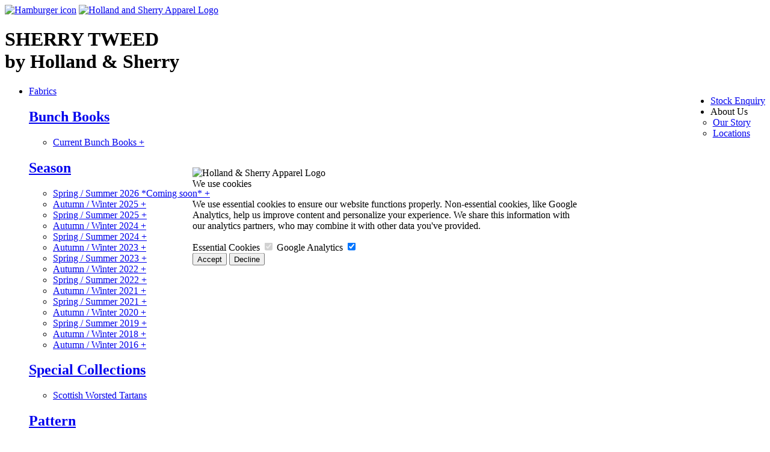

--- FILE ---
content_type: text/html; charset=utf-8
request_url: https://apparel.hollandandsherry.com/01-library/fabric/use/jackets/8821034-sherry-tweed-flame-red-contrast-twill
body_size: 34551
content:
<!DOCTYPE html>
<html lang="en-US">
<head>



        <link rel="SHORTCUT ICON" href="/Content/Admin/Media/apparel_favicon.ico" />


<meta name="metaTitle" content="SHERRY TWEED " />



    <meta name="viewport" content="width=device-width, initial-scale=1">
    <meta name="metaTitle" content="SHERRY TWEED by Holland &amp; Sherry" />
    <meta name="metaKeywords" content="SHERRY TWEED, Apparel, Luxury Fabrics, Twill, Jackets, Autumn/Winter 2021" />
    <meta name="Revisit" content="7 days">
    <meta name="Distribution" content="Global">
    <meta name="Robots" content="Follow">



        <meta property="og:title" content="Holland & Sherry" />

        <meta property="og:image" content="https://cdn.iagapparel.com/resource/a1fa24cf-40ad-47f7-9b0d-9f710e76998c|jpg" />
            <meta property="og:description" content="Holland &amp; Sherry&#39;s Sherry Tweed collection captures the essence of classic tweed whilst incorporating a contemporary colour palette." />
    <meta property="og:type" content="Product" />
    <meta property="og:image:width" content="420" />
    <meta property="og:image:height" content="560" />
        <title>SHERRY TWEED by Holland &amp; Sherry</title>
    <link href="/Content/Fonts/responsive/Fonts.css" rel="stylesheet" />
    <link rel="stylesheet" href="https://unpkg.com/swiper@9/swiper-bundle.min.css" />
    <link href="https://cdnjs.cloudflare.com/ajax/libs/lightbox2/2.11.3/css/lightbox.min.css" rel="stylesheet">
    <script src="https://code.jquery.com/jquery-3.7.1.min.js" integrity="sha256-/JqT3SQfawRcv/BIHPThkBvs0OEvtFFmqPF/lYI/Cxo=" crossorigin="anonymous"></script>
    
    


    <script src="/Content/Public/Script/master?v=2toqXSJXrRTJzu1D_uECyJ8p8stmPoMn6qKSsidmSk41"></script>

    <link href="/Content/Public/Fonts/master" rel="stylesheet"/>







<script src="/Content/Public/Apparel/Script/pdp?v=v-91lI-TP1orHP4b7mom3a6gOPH-0m3WaTd-d3zyS8I1"></script>
<link href="/Content/Public/Apparel/Style/pdp?v=NUtgPhj0yo0iXjODj4zAS_ZnJB_1FYsmESViSBk3WTY1" rel="stylesheet"/>

        <link href="/Content/Public/Apparel/Style/master?v=SxNEDQybzk4ucZ0BQIvvj9e-HvqjhvPtz6L5LClMUbY1" rel="stylesheet"/>
        <link rel="stylesheet" href="/Content/Public/responsive/layout_navigation.css" />
    <meta name="cdn" content="https://cdn.iagapparel.com/resource" />
    
        <link href="https://apparel.hollandandsherry.com/en/8821034-sherry-tweed-flame-red-contrast-twill" rel="canonical" />
    


</head>
<body>



    <div class="commonOverlay"></div>

    <header>


        <div class="logo">
            <a href="#" aria-label="Hamburger icon mobile menu"><img class="mobileMenu" alt="Hamburger icon" src="/Content/Public/images/Hamburger.svg"></a>
                <a aria-label="Holland and Sherry Apparel" href="https://apparel.hollandandsherry.com/en"><img class="logoFull" alt="Holland and Sherry Apparel Logo" src="/Content/Public/images/HS_apparel_logo_full.svg"></a>
            <h1 class="page_title title_page">
                            SHERRY TWEED 
                            <br />
                            <span class="span_title">by Holland & Sherry </span>
                            
                        </h1>
                <a href="/" aria-label="Holland & Sherry Home Page"><img alt="Holland & Sherry Logo" class="logoMedium" src="/Content/Public/images/H_S_logo.svg" style="display:none;"></a>
                    </div>
        <nav id="desktopNav">
            <div class="rightMainNav" style="float:right;">
                <ul>
                    <li>
                        <span>
                                <a href="https://apparel.hollandandsherry.com/01-library/StockEnquiry" title="Stock enquiry">Stock Enquiry</a>
                        </span>
                    </li>

                    <li>
                            <span id="about_us_a">
                                <span title="about_us">About Us</span><div class="arrows"></div>
                                <ul class="about_us_list" style="width:100%; background-color:white;padding-left:4%;">
                                    <li class="about_us_list_item"><a href="https://apparel.hollandandsherry.com/01-library/ourstory">Our Story</a></li>
                                    <li class="about_us_list_item"><a href="https://apparel.hollandandsherry.com/01-library/showroom">Locations</a></li>
                                    
                                    

                                </ul>
                            </span>
                    </li>
                </ul>
            </div>

                <div class="leftMainNav">
                    <ul>
                        <li>
                            <span>
                                        <a href="/01-library/fabric" title="Fabric">Fabrics</a>

                                <div class="dropDown">
                                    <div class="dropDownWrapper" style="top:0;">
                                        <div class="dropDownContainer">
                                                            <div class="dropDownNavCol ">
</div><div class="dropDownNavCol">                                                                    <div class="subnavBlock">
                                                                        <h2><a href="/01-library/fabric/bunch" title="Bunch Books">Bunch Books</a></h2>
                                                                            <ul>
                                                                                            <li><a href="javascript:void();" title="Current Bunch Books" rid="29ec2946-9e9a-4401-9246-00d5033d794f" data-handle="29ec2946-9e9a-4401-9246-00d5033d794f">Current Bunch Books <span class="more"> + </span></a></li>
                                                                            </ul>



                                                                    </div>
                                                                    <div class="subnavBlock">
                                                                        <h2><a href="/01-library/fabric/season" title=" Season"> Season</a></h2>
                                                                            <ul>
                                                                                            <li><a href="javascript:void();" title="Spring / Summer 2026 *Coming soon*" rid="ffb1f344-2d7b-4d98-b404-2f382e552316" data-handle="ffb1f344-2d7b-4d98-b404-2f382e552316">Spring / Summer 2026 *Coming soon* <span class="more"> + </span></a></li>
                                                                                            <li><a href="javascript:void();" title="Autumn / Winter 2025" rid="13b3f571-04b4-4a3c-a655-811af454e747" data-handle="13b3f571-04b4-4a3c-a655-811af454e747">Autumn / Winter 2025 <span class="more"> + </span></a></li>
                                                                                            <li><a href="javascript:void();" title="Spring / Summer 2025" rid="3365607e-889c-4879-a253-02e0887affd0" data-handle="3365607e-889c-4879-a253-02e0887affd0">Spring / Summer 2025 <span class="more"> + </span></a></li>
                                                                                            <li><a href="javascript:void();" title="Autumn / Winter 2024" rid="54a7ecd4-d37f-4cba-8ca5-5a33bf392427" data-handle="54a7ecd4-d37f-4cba-8ca5-5a33bf392427">Autumn / Winter 2024 <span class="more"> + </span></a></li>
                                                                                            <li><a href="javascript:void();" title="Spring / Summer 2024" rid="fe5fe1e6-cefe-463c-b309-a5717a776feb" data-handle="fe5fe1e6-cefe-463c-b309-a5717a776feb">Spring / Summer 2024 <span class="more"> + </span></a></li>
                                                                                            <li><a href="javascript:void();" title="Autumn / Winter 2023" rid="80d74049-ded6-4094-a2d3-832207be109d" data-handle="80d74049-ded6-4094-a2d3-832207be109d">Autumn / Winter 2023 <span class="more"> + </span></a></li>
                                                                                            <li><a href="javascript:void();" title="Spring / Summer 2023" rid="d15fff86-ee59-4132-ad91-1e1babc070be" data-handle="d15fff86-ee59-4132-ad91-1e1babc070be">Spring / Summer 2023 <span class="more"> + </span></a></li>
                                                                                            <li><a href="javascript:void();" title="Autumn / Winter 2022" rid="d2becce1-9d2c-4f19-80b5-8a2704192ddc" data-handle="d2becce1-9d2c-4f19-80b5-8a2704192ddc">Autumn / Winter 2022 <span class="more"> + </span></a></li>
                                                                                            <li><a href="javascript:void();" title="Spring / Summer 2022" rid="271eeb47-bbc4-4a46-ba9c-75f4eaa23f55" data-handle="271eeb47-bbc4-4a46-ba9c-75f4eaa23f55">Spring / Summer 2022 <span class="more"> + </span></a></li>
                                                                                            <li><a href="javascript:void();" title="Autumn / Winter 2021" rid="8ca873fd-9c2d-4c16-8bf5-9755f69dc668" data-handle="8ca873fd-9c2d-4c16-8bf5-9755f69dc668">Autumn / Winter 2021 <span class="more"> + </span></a></li>
                                                                                            <li><a href="javascript:void();" title="Spring / Summer 2021" rid="1b0ec2f8-0659-4a71-b6cc-8711324eafcd" data-handle="1b0ec2f8-0659-4a71-b6cc-8711324eafcd">Spring / Summer 2021 <span class="more"> + </span></a></li>
                                                                                            <li><a href="javascript:void();" title="Autumn / Winter 2020" rid="b845bbe8-735a-497f-902c-c469d07976f4" data-handle="b845bbe8-735a-497f-902c-c469d07976f4">Autumn / Winter 2020 <span class="more"> + </span></a></li>
                                                                                            <li><a href="javascript:void();" title="Spring / Summer 2019" rid="d714a612-a7c7-4671-9b10-845e859116b3" data-handle="d714a612-a7c7-4671-9b10-845e859116b3">Spring / Summer 2019 <span class="more"> + </span></a></li>
                                                                                            <li><a href="javascript:void();" title="Autumn / Winter 2018" rid="4805d63c-811d-49ef-abe5-3463fcfd064c" data-handle="4805d63c-811d-49ef-abe5-3463fcfd064c">Autumn / Winter 2018 <span class="more"> + </span></a></li>
                                                                                            <li><a href="javascript:void();" title="Autumn / Winter 2016" rid="55b2c8b7-ad71-49ab-911f-3a22bd8a7800" data-handle="55b2c8b7-ad71-49ab-911f-3a22bd8a7800">Autumn / Winter 2016 <span class="more"> + </span></a></li>
                                                                            </ul>



                                                                    </div>
                                                                    <div class="subnavBlock">
                                                                        <h2><a href="/01-library/fabric/special" title="Special Collections">Special Collections</a></h2>
                                                                            <ul>
                                                                                            <li><a href="/01-library/fabric/special/scottish-worsted-tartans" title="Scottish Worsted Tartans" rid="d8bcfa16-3791-481b-a344-763209e6851e" data-handle="d8bcfa16-3791-481b-a344-763209e6851e">Scottish Worsted Tartans</a></li>
                                                                            </ul>



                                                                    </div>
</div><div class="dropDownNavCol">                                                                    <div class="subnavBlock">
                                                                        <h2><a href="/01-library/fabric/pattern" title="Pattern">Pattern</a></h2>
                                                                            <ul>
                                                                                            <li><a href="javascript:void();" title="Plains and Stripes" rid="9c679312-ca4d-48b3-aed2-0952e7721d40" data-handle="9c679312-ca4d-48b3-aed2-0952e7721d40">Plains and Stripes <span class="more"> + </span></a></li>
                                                                                            <li><a href="javascript:void();" title="Checks (Plaids)" rid="3703a1d6-427f-4e7e-a50b-b931e49670d9" data-handle="3703a1d6-427f-4e7e-a50b-b931e49670d9">Checks (Plaids) <span class="more"> + </span></a></li>
                                                                                            <li><a href="javascript:void();" title="Small Weave Effect" rid="4adfdba5-6e33-46ed-bfac-e913c81301a2" data-handle="4adfdba5-6e33-46ed-bfac-e913c81301a2">Small Weave Effect <span class="more"> + </span></a></li>
                                                                                            <li><a href="/01-library/fabric/pattern/donegal" title="Donegal" rid="e7797acc-2bab-4433-84c6-3d24656d72b4" data-handle="e7797acc-2bab-4433-84c6-3d24656d72b4">Donegal</a></li>
                                                                                            <li><a href="/01-library/fabric/pattern/fancy-weave" title="Fancy Weave" rid="ccdac636-e54f-4591-ab61-b83a0b559050" data-handle="ccdac636-e54f-4591-ab61-b83a0b559050">Fancy Weave</a></li>
                                                                                            <li><a href="/01-library/fabric/pattern/sharkskin" title="Sharkskin" rid="926145d8-f93b-4114-8494-5de68e39940a" data-handle="926145d8-f93b-4114-8494-5de68e39940a">Sharkskin</a></li>
                                                                                            <li><a href="/01-library/fabric/pattern/whipcord" title="Whipcord" rid="e12d0619-45a0-457f-8b09-0a4cb0c79fae" data-handle="e12d0619-45a0-457f-8b09-0a4cb0c79fae">Whipcord</a></li>
                                                                            </ul>



                                                                    </div>
</div><div class="dropDownNavCol">                                                                    <div class="subnavBlock">
                                                                        <h2><a href="/01-library/fabric/quality" title="Quality">Quality</a></h2>
                                                                            <ul>
                                                                                            <li><a href="/01-library/fabric/quality/super-200s-worsted" title="Super 200&#39;s Worsted" rid="02c9d396-c0c6-41ae-bef5-201f3a5af4e8" data-handle="02c9d396-c0c6-41ae-bef5-201f3a5af4e8">Super 200's Worsted</a></li>
                                                                                            <li><a href="/01-library/fabric/quality/super-180s-worsted" title="Super 180&#39;s Worsted" rid="f19cd8d1-9d8d-4f87-8ace-151c0cbc19f3" data-handle="f19cd8d1-9d8d-4f87-8ace-151c0cbc19f3">Super 180's Worsted</a></li>
                                                                                            <li><a href="/01-library/fabric/quality/super-170s-worsted" title="Super 170&#39;s Worsted" rid="4106b9ce-a6cc-4b08-af80-c40ad9874434" data-handle="4106b9ce-a6cc-4b08-af80-c40ad9874434">Super 170's Worsted</a></li>
                                                                                            <li><a href="/01-library/fabric/quality/super-160s-worsted" title="Super 160&#39;s Worsted" rid="26e00edc-47f5-4f96-b66a-70211172ddc4" data-handle="26e00edc-47f5-4f96-b66a-70211172ddc4">Super 160's Worsted</a></li>
                                                                                            <li><a href="/01-library/fabric/quality/super-140s-worsted" title="Super 140&#39;s Worsted" rid="93ce209e-d202-4118-ba71-c6b362fe0ce9" data-handle="93ce209e-d202-4118-ba71-c6b362fe0ce9">Super 140's Worsted</a></li>
                                                                                            <li><a href="/01-library/fabric/quality/super-130s-worsted" title="Super 130&#39;s Worsted" rid="54a055a7-dc84-4824-bd2b-f67ef345f705" data-handle="54a055a7-dc84-4824-bd2b-f67ef345f705">Super 130's Worsted</a></li>
                                                                                            <li><a href="/01-library/fabric/quality/super-120s-worsted" title="Super 120&#39;s Worsted" rid="81743e27-8d63-436a-afa3-9e91aae9ba95" data-handle="81743e27-8d63-436a-afa3-9e91aae9ba95">Super 120's Worsted</a></li>
                                                                                            <li><a href="/01-library/fabric/quality/super-110s-worsted" title="Super 110&#39;s Worsted" rid="21d6ff75-0b76-4be3-8718-d17cb1db9016" data-handle="21d6ff75-0b76-4be3-8718-d17cb1db9016">Super 110's Worsted</a></li>
                                                                                            <li><a href="/01-library/fabric/quality/super-100s-worsted" title="Super 100&#39;s Worsted" rid="630d5eac-6e85-42d8-aa3a-37a70a99c1b3" data-handle="630d5eac-6e85-42d8-aa3a-37a70a99c1b3">Super 100's Worsted</a></li>
                                                                                            <li><a href="/01-library/fabric/quality/wool-worsted" title="Wool Worsted" rid="b6ce9222-8b78-4a83-882c-6bd4cf2840d0" data-handle="b6ce9222-8b78-4a83-882c-6bd4cf2840d0">Wool Worsted</a></li>
                                                                                            <li><a href="/01-library/fabric/quality/camelhair" title="Camelhair" rid="e2bc9be9-9797-443e-b269-b3a60a4dc988" data-handle="e2bc9be9-9797-443e-b269-b3a60a4dc988">Camelhair</a></li>
                                                                                            <li><a href="/01-library/fabric/quality/cotton2" title="Cotton" rid="b237257b-fa3a-47b3-b5f8-328842162215" data-handle="b237257b-fa3a-47b3-b5f8-328842162215">Cotton</a></li>
                                                                                            <li><a href="/01-library/fabric/quality/cashmere" title="Cashmere" rid="fd304481-dac3-459d-b67d-66ba39f724b9" data-handle="fd304481-dac3-459d-b67d-66ba39f724b9">Cashmere</a></li>
                                                                                            <li><a href="/01-library/fabric/quality/denim" title="Denim" rid="1cd8268d-af62-44df-9e4c-d63a5497282a" data-handle="1cd8268d-af62-44df-9e4c-d63a5497282a">Denim</a></li>
                                                                                            <li><a href="/01-library/fabric/quality/lambswool" title="Lambswool" rid="62c46d1d-444a-48ee-951b-27a07607825b" data-handle="62c46d1d-444a-48ee-951b-27a07607825b">Lambswool</a></li>
                                                                                            <li><a href="/01-library/fabric/quality/linen" title="Linen" rid="fb6075a3-b459-489e-a4e9-b6de56a150d6" data-handle="fb6075a3-b459-489e-a4e9-b6de56a150d6">Linen</a></li>
                                                                                            <li><a href="javascript:void();" title="Linings" rid="7b25e0f5-23a1-435b-8c74-0794c0cd9b79" data-handle="7b25e0f5-23a1-435b-8c74-0794c0cd9b79">Linings <span class="more"> + </span></a></li>
                                                                                            <li><a href="/01-library/fabric/quality/mohair" title="Mohair" rid="2524251c-a3b8-450a-903e-cf2984c7bf69" data-handle="2524251c-a3b8-450a-903e-cf2984c7bf69">Mohair</a></li>
                                                                                            <li><a href="/01-library/fabric/quality/silk2" title="Silk" rid="5f920971-e506-4c47-a790-9777c013ae01" data-handle="5f920971-e506-4c47-a790-9777c013ae01">Silk</a></li>
                                                                                            <li><a href="/01-library/fabric/quality/synthetic-fibres" title="Synthetic Fibres" rid="0fdbb3ba-06a2-467e-8e8e-3a201c9f7df2" data-handle="0fdbb3ba-06a2-467e-8e8e-3a201c9f7df2">Synthetic Fibres</a></li>
                                                                                            <li><a href="/01-library/fabric/quality/vel" title="Velvet" rid="d5fef5e5-2766-42da-8941-f20083b9ebf0" data-handle="d5fef5e5-2766-42da-8941-f20083b9ebf0">Velvet</a></li>
                                                                                            <li><a href="/01-library/fabric/quality/wool2" title="Wool" rid="189b6b65-fad1-420f-baeb-b16572b8be33" data-handle="189b6b65-fad1-420f-baeb-b16572b8be33">Wool</a></li>
                                                                            </ul>



                                                                    </div>
</div><div class="dropDownNavCol">                                                                    <div class="subnavBlock">
                                                                        <h2><a href="/01-library/fabric/use" title=" Use"> Use</a></h2>
                                                                            <ul>
                                                                                            <li><a href="/01-library/fabric/use/trousers" title="Trousers" rid="f65a19a9-e9c9-49f5-947b-7f89acc58321" data-handle="f65a19a9-e9c9-49f5-947b-7f89acc58321">Trousers</a></li>
                                                                                            <li><a href="/01-library/fabric/use/jackets" title="Jackets" rid="e7283d20-4968-4698-9ade-ca42746888a3" data-handle="e7283d20-4968-4698-9ade-ca42746888a3">Jackets</a></li>
                                                                                            <li><a href="/01-library/fabric/use/suits" title="Suits" rid="2c9d9613-81df-4062-a8d7-1677c37074a0" data-handle="2c9d9613-81df-4062-a8d7-1677c37074a0">Suits</a></li>
                                                                                            <li><a href="/01-library/fabric/use/overcoats" title="Overcoats" rid="15834c78-284f-434f-9a27-4bab4ea1902d" data-handle="15834c78-284f-434f-9a27-4bab4ea1902d">Overcoats</a></li>
                                                                                            <li><a href="/01-library/fabric/use/lining" title="Linings" rid="8da9cc70-03c1-4631-aa75-bc65b71b39bc" data-handle="8da9cc70-03c1-4631-aa75-bc65b71b39bc">Linings</a></li>
                                                                                            <li><a href="/01-library/fabric/use/vest" title="Vests" rid="b20f7184-e4b5-445d-834a-3a7ac674580d" data-handle="b20f7184-e4b5-445d-834a-3a7ac674580d">Vests</a></li>
                                                                            </ul>



                                                                    </div>
                                                            </div>


                                        </div>
                                    </div>
                                    <div class="clearfix" style="clear:both;"></div>
                                    
                                                                <div class="expanded_dropdown dropDownWrapper" data-handle="29ec2946-9e9a-4401-9246-00d5033d794f">
                                                                    <div class="dropDownContainer">
                                                                        <div class="dropDownNavCol">
                                                                            <div class="subnavBlock">
                                                                                <h2>
                                                                                    <a href="/01-library/fabric/bunch/all-bunch-books" title="rugs">Bunch Books / Current Bunch Books</a>
                                                                                        <img alt="Back Hover Apparel" class="go_back_hover" src="/Content/Public/images/Back_Hover_Apparel.svg" />
                                                                                    <img alt="go back" class="go_back" src="/Content/Public/images/Back.svg" />
                                                                                </h2>

<a class="level_three" href="/01-library/ClickMenuBunch?producturl=%2F01-library%2Ffabric%2Fbunch%2Fall-bunch-books%2Fhs2697" title="HS2697 Matrimony *Coming soon*">HS2697 Matrimony *Coming soon*</a><a class="level_three" href="/01-library/ClickMenuBunch?producturl=%2F01-library%2Ffabric%2Fbunch%2Fall-bunch-books%2Fhs2647" title="HS2647 Crystal Springs *Coming soon*">HS2647 Crystal Springs *Coming soon*</a><a class="level_three" href="/01-library/ClickMenuBunch?producturl=%2F01-library%2Ffabric%2Fbunch%2Fall-bunch-books%2Fhs2632" title="HS2632 Airesco *Coming soon*">HS2632 Airesco *Coming soon*</a><a class="level_three" href="/01-library/ClickMenuBunch?producturl=%2F01-library%2Ffabric%2Fbunch%2Fall-bunch-books%2Fhs2644" title="HS2644 Summer Ascot *Coming soon*">HS2644 Summer Ascot *Coming soon*</a><a class="level_three" href="/01-library/ClickMenuBunch?producturl=%2F01-library%2Ffabric%2Fbunch%2Fall-bunch-books%2Fhs2642" title="HS2642 Phantom Gold *Coming Soon*">HS2642 Phantom Gold *Coming Soon*</a><a class="level_three" href="/01-library/ClickMenuBunch?producturl=%2F01-library%2Ffabric%2Fbunch%2Fall-bunch-books%2Fhs2636" title="HS2636 Summer Target *Coming soon*">HS2636 Summer Target *Coming soon*</a><a class="level_three" href="/01-library/ClickMenuBunch?producturl=%2F01-library%2Ffabric%2Fbunch%2Fall-bunch-books%2Fhs2616" title="HS2616 Oceania *Coming soon*">HS2616 Oceania *Coming soon*</a><a class="level_three" href="/01-library/ClickMenuBunch?producturl=%2F01-library%2Ffabric%2Fbunch%2Fall-bunch-books%2Fhs2612" title="HS2612 Ladieswear Collection *Coming soon*">HS2612 Ladieswear Collection *Coming soon*</a><a class="level_three" href="/01-library/ClickMenuBunch?producturl=%2F01-library%2Ffabric%2Fbunch%2Fall-bunch-books%2Fhs2611" title="HS2611 Riviera *Coming soon*">HS2611 Riviera *Coming soon*</a><a class="level_three" href="/01-library/ClickMenuBunch?producturl=%2F01-library%2Ffabric%2Fbunch%2Fall-bunch-books%2Fhs2597" title="HS2597 Masquerade">HS2597 Masquerade</a><a class="level_three" href="/01-library/ClickMenuBunch?producturl=%2F01-library%2Ffabric%2Fbunch%2Fall-bunch-books%2Fhs2592" title="HS2592 Cashmere Doeskin Blazers">HS2592 Cashmere Doeskin Blazers</a><a class="level_three" href="/01-library/ClickMenuBunch?producturl=%2F01-library%2Ffabric%2Fbunch%2Fall-bunch-books%2Fhs2590" title="HS2590 SherryKash">HS2590 SherryKash</a><a class="level_three" href="/01-library/ClickMenuBunch?producturl=%2F01-library%2Ffabric%2Fbunch%2Fall-bunch-books%2Fhs2588" title="HS2588 Sherry Tweed">HS2588 Sherry Tweed</a><a class="level_three" href="/01-library/ClickMenuBunch?producturl=%2F01-library%2Ffabric%2Fbunch%2Fall-bunch-books%2Fhs2587" title="HS2587 Ascot Soft Touch">HS2587 Ascot Soft Touch</a><a class="level_three" href="/01-library/ClickMenuBunch?producturl=%2F01-library%2Ffabric%2Fbunch%2Fall-bunch-books%2Fhs2564" title="HS2564 Perennial Classics">HS2564 Perennial Classics</a><a class="level_three" href="/01-library/ClickMenuBunch?producturl=%2F01-library%2Ffabric%2Fbunch%2Fall-bunch-books%2Fhs2561" title="HS2561 Bespoke #31">HS2561 Bespoke #31</a><a class="level_three" href="/01-library/ClickMenuBunch?producturl=%2F01-library%2Ffabric%2Fbunch%2Fall-bunch-books%2Fhs2549" title="HS2549 Cashique Jackets">HS2549 Cashique Jackets</a><a class="level_three" href="/01-library/ClickMenuBunch?producturl=%2F01-library%2Ffabric%2Fbunch%2Fall-bunch-books%2Fhs2548" title="HS2548 Impact Mesh Jackets">HS2548 Impact Mesh Jackets</a><a class="level_three" href="/01-library/ClickMenuBunch?producturl=%2F01-library%2Ffabric%2Fbunch%2Fall-bunch-books%2Fhs2547" title="HS2547 Crystal Springs">HS2547 Crystal Springs</a><a class="level_three" href="/01-library/ClickMenuBunch?producturl=%2F01-library%2Ffabric%2Fbunch%2Fall-bunch-books%2Fhs2543" title="HS2543 Masterpiece Gold">HS2543 Masterpiece Gold</a><a class="level_three" href="/01-library/ClickMenuBunch?producturl=%2F01-library%2Ffabric%2Fbunch%2Fall-bunch-books%2Fhs2538" title="HS2538 Dragonfly Gostwyck Ultra Lightweight">HS2538 Dragonfly Gostwyck Ultra Lightweight</a></div></div><div class="dropDownNavCol level_three"> <div class="subnavBlock level_three"><a class="level_three" href="/01-library/ClickMenuBunch?producturl=%2F01-library%2Ffabric%2Fbunch%2Fall-bunch-books%2Fhs2529" title="HS2529 Summer Serge &amp; Solana">HS2529 Summer Serge &amp; Solana</a><a class="level_three" href="/01-library/ClickMenuBunch?producturl=%2F01-library%2Ffabric%2Fbunch%2Fall-bunch-books%2Fhs2526" title="HS2526 Eco-Traveller *Coming Soon*">HS2526 Eco-Traveller *Coming Soon*</a><a class="level_three" href="/01-library/ClickMenuBunch?producturl=%2F01-library%2Ffabric%2Fbunch%2Fall-bunch-books%2Fhs2525" title="HS2525 Cashique Suits">HS2525 Cashique Suits</a><a class="level_three" href="/01-library/ClickMenuBunch?producturl=%2F01-library%2Ffabric%2Fbunch%2Fall-bunch-books%2Fhs2522" title="HS2522 Linings Collection">HS2522 Linings Collection</a><a class="level_three" href="/01-library/ClickMenuBunch?producturl=%2F01-library%2Ffabric%2Fbunch%2Fall-bunch-books%2Fhs2514" title="HS2514 Supernova">HS2514 Supernova</a><a class="level_three" href="/01-library/ClickMenuBunch?producturl=%2F01-library%2Ffabric%2Fbunch%2Fall-bunch-books%2Fhs2512" title="HS2512 Ladieswear Collection">HS2512 Ladieswear Collection</a><a class="level_three" href="/01-library/ClickMenuBunch?producturl=%2F01-library%2Ffabric%2Fbunch%2Fall-bunch-books%2Fhs2492" title="HS2492 Cashmere Pure Opulence">HS2492 Cashmere Pure Opulence</a><a class="level_three" href="/01-library/ClickMenuBunch?producturl=%2F01-library%2Ffabric%2Fbunch%2Fall-bunch-books%2Fhs2490" title="HS2490 SherryKash">HS2490 SherryKash</a><a class="level_three" href="/01-library/ClickMenuBunch?producturl=%2F01-library%2Ffabric%2Fbunch%2Fall-bunch-books%2Fhs2489" title="HS2489 Harris Tweed">HS2489 Harris Tweed</a><a class="level_three" href="/01-library/ClickMenuBunch?producturl=%2F01-library%2Ffabric%2Fbunch%2Fall-bunch-books%2Fhs2477" title="HS2477 Gostwyck Trilogy">HS2477 Gostwyck Trilogy</a><a class="level_three" href="/01-library/ClickMenuBunch?producturl=%2F01-library%2Ffabric%2Fbunch%2Fall-bunch-books%2Fhs2468" title="HS2468 Gaberdines">HS2468 Gaberdines</a><a class="level_three" href="/01-library/ClickMenuBunch?producturl=%2F01-library%2Ffabric%2Fbunch%2Fall-bunch-books%2Fhs2466" title="HS2466 Cape Horn">HS2466 Cape Horn</a><a class="level_three" href="/01-library/ClickMenuBunch?producturl=%2F01-library%2Ffabric%2Fbunch%2Fall-bunch-books%2Fhs2460" title="HS2460 InterCity">HS2460 InterCity</a><a class="level_three" href="/01-library/ClickMenuBunch?producturl=%2F01-library%2Ffabric%2Fbunch%2Fall-bunch-books%2Fhs2442" title="HS2442 Peridot">HS2442 Peridot</a><a class="level_three" href="/01-library/ClickMenuBunch?producturl=%2F01-library%2Ffabric%2Fbunch%2Fall-bunch-books%2Fhs2441" title="HS2441 Dragonfly Gostwyck">HS2441 Dragonfly Gostwyck</a><a class="level_three" href="/01-library/ClickMenuBunch?producturl=%2F01-library%2Ffabric%2Fbunch%2Fall-bunch-books%2Fhs2437" title="HS2437 Azure">HS2437 Azure</a><a class="level_three" href="/01-library/ClickMenuBunch?producturl=%2F01-library%2Ffabric%2Fbunch%2Fall-bunch-books%2Fhs2436" title="HS2436 Summer Target">HS2436 Summer Target</a><a class="level_three" href="/01-library/ClickMenuBunch?producturl=%2F01-library%2Ffabric%2Fbunch%2Fall-bunch-books%2Fhs2433" title="HS2433 Crispaire">HS2433 Crispaire</a><a class="level_three" href="/01-library/ClickMenuBunch?producturl=%2F01-library%2Ffabric%2Fbunch%2Fall-bunch-books%2Fhs2430" title="HS2430 Mesh &amp; Hopsack Blazers">HS2430 Mesh &amp; Hopsack Blazers</a><a class="level_three" href="/01-library/ClickMenuBunch?producturl=%2F01-library%2Ffabric%2Fbunch%2Fall-bunch-books%2Fhs2428" title="HS2428 English Mohairs">HS2428 English Mohairs</a><a class="level_three" href="/01-library/ClickMenuBunch?producturl=%2F01-library%2Ffabric%2Fbunch%2Fall-bunch-books%2Fhs2420" title="HS2420 Linen Collection">HS2420 Linen Collection</a></div></div><div class="dropDownNavCol level_three"> <div class="subnavBlock level_three"><a class="level_three" href="/01-library/ClickMenuBunch?producturl=%2F01-library%2Ffabric%2Fbunch%2Fall-bunch-books%2Fhs2418b" title="HS2418B Velvets">HS2418B Velvets</a><a class="level_three" href="/01-library/ClickMenuBunch?producturl=%2F01-library%2Ffabric%2Fbunch%2Fall-bunch-books%2Fhs2418a" title="HS2418A Corduroys &amp; Moleskin">HS2418A Corduroys &amp; Moleskin</a><a class="level_three" href="/01-library/ClickMenuBunch?producturl=%2F01-library%2Ffabric%2Fbunch%2Fall-bunch-books%2Fhs2413" title="HS2413 Sherry Stretch">HS2413 Sherry Stretch</a><a class="level_three" href="/01-library/ClickMenuBunch?producturl=%2F01-library%2Ffabric%2Fbunch%2Fall-bunch-books%2Fhs2398b" title="HS2398B Astratta">HS2398B Astratta</a><a class="level_three" href="/01-library/ClickMenuBunch?producturl=%2F01-library%2Ffabric%2Fbunch%2Fall-bunch-books%2Fhs2398a" title="HS2398A Classic &amp; Contemporary Overcoats">HS2398A Classic &amp; Contemporary Overcoats</a><a class="level_three" href="/01-library/ClickMenuBunch?producturl=%2F01-library%2Ffabric%2Fbunch%2Fall-bunch-books%2Fhs2397" title="HS2397 Masquerade">HS2397 Masquerade</a><a class="level_three" href="/01-library/ClickMenuBunch?producturl=%2F01-library%2Ffabric%2Fbunch%2Fall-bunch-books%2Fhs2383" title="HS2383 Moorland Tweeds">HS2383 Moorland Tweeds</a><a class="level_three" href="/01-library/ClickMenuBunch?producturl=%2F01-library%2Ffabric%2Fbunch%2Fall-bunch-books%2Fhs2375" title="HS2375 Classic Worsted Flannel">HS2375 Classic Worsted Flannel</a><a class="level_three" href="/01-library/ClickMenuBunch?producturl=%2F01-library%2Ffabric%2Fbunch%2Fall-bunch-books%2Fhs2363" title="HS2363 Target Elite">HS2363 Target Elite</a><a class="level_three" href="/01-library/ClickMenuBunch?producturl=%2F01-library%2Ffabric%2Fbunch%2Fall-bunch-books%2Fhs2362" title="HS2362 City of London Vintage Suiting">HS2362 City of London Vintage Suiting</a><a class="level_three" href="/01-library/ClickMenuBunch?producturl=%2F01-library%2Ffabric%2Fbunch%2Fall-bunch-books%2Fhs2344" title="HS2344 Summer Ascot">HS2344 Summer Ascot</a><a class="level_three" href="/01-library/ClickMenuBunch?producturl=%2F01-library%2Ffabric%2Fbunch%2Fall-bunch-books%2Fhs2339" title="HS2339 Gostwyck Lightweight">HS2339 Gostwyck Lightweight</a><a class="level_three" href="/01-library/ClickMenuBunch?producturl=%2F01-library%2Ffabric%2Fbunch%2Fall-bunch-books%2Fhs2331b" title="HS2331B Royal Mile 1976 Plains">HS2331B Royal Mile 1976 Plains</a><a class="level_three" href="/01-library/ClickMenuBunch?producturl=%2F01-library%2Ffabric%2Fbunch%2Fall-bunch-books%2Fhs2331a" title="HS2331A Royal Mile 1976">HS2331A Royal Mile 1976</a><a class="level_three" href="/01-library/ClickMenuBunch?producturl=%2F01-library%2Ffabric%2Fbunch%2Fall-bunch-books%2Fhs2323" title="HS2323 Cape Horn Lightweight">HS2323 Cape Horn Lightweight</a><a class="level_three" href="/01-library/ClickMenuBunch?producturl=%2F01-library%2Ffabric%2Fbunch%2Fall-bunch-books%2Fhs2297b" title="HS2297B Concerto">HS2297B Concerto</a><a class="level_three" href="/01-library/ClickMenuBunch?producturl=%2F01-library%2Ffabric%2Fbunch%2Fall-bunch-books%2Fhs2297" title="HS2297 Black Tie">HS2297 Black Tie</a><a class="level_three" href="/01-library/ClickMenuBunch?producturl=%2F01-library%2Ffabric%2Fbunch%2Fall-bunch-books%2Fhs2295" title="HS2295 Seasonal Classics">HS2295 Seasonal Classics</a><a class="level_three" href="/01-library/ClickMenuBunch?producturl=%2F01-library%2Ffabric%2Fbunch%2Fall-bunch-books%2Fhs2287" title="HS2287 Ascot Soft Touch &amp; Classics">HS2287 Ascot Soft Touch &amp; Classics</a><a class="level_three" href="/01-library/ClickMenuBunch?producturl=%2F01-library%2Ffabric%2Fbunch%2Fall-bunch-books%2Fhs2286" title="HS2286 JJ One">HS2286 JJ One</a><a class="level_three" href="/01-library/ClickMenuBunch?producturl=%2F01-library%2Ffabric%2Fbunch%2Fall-bunch-books%2Fhs2284" title="HS2284 Classic Woollen Flannels">HS2284 Classic Woollen Flannels</a></div></div><div class="dropDownNavCol level_three"> <div class="subnavBlock level_three"><a class="level_three" href="/01-library/ClickMenuBunch?producturl=%2F01-library%2Ffabric%2Fbunch%2Fall-bunch-books%2Fhs2278" title="HS2278 Gostwyck">HS2278 Gostwyck</a><a class="level_three" href="/01-library/ClickMenuBunch?producturl=%2F01-library%2Ffabric%2Fbunch%2Fall-bunch-books%2Fhs2274" title="HS2274 Target">HS2274 Target</a><a class="level_three" href="/01-library/ClickMenuBunch?producturl=%2F01-library%2Ffabric%2Fbunch%2Fall-bunch-books%2Fhs2273" title="HS2273 Chequers">HS2273 Chequers</a><a class="level_three" href="/01-library/ClickMenuBunch?producturl=%2F01-library%2Ffabric%2Fbunch%2Fall-bunch-books%2Fhs2238" title="HS2238 Dragonfly Gostwyck">HS2238 Dragonfly Gostwyck</a><a class="level_three" href="/01-library/ClickMenuBunch?producturl=%2F01-library%2Ffabric%2Fbunch%2Fall-bunch-books%2Fhs2225" title="HS2225A/B Cashique">HS2225A/B Cashique</a><a class="level_three" href="/01-library/ClickMenuBunch?producturl=%2F01-library%2Ffabric%2Fbunch%2Fall-bunch-books%2Fhs2217" title="HS2217 Cotton Classics">HS2217 Cotton Classics</a><a class="level_three" href="/01-library/ClickMenuBunch?producturl=%2F01-library%2Ffabric%2Fbunch%2Fall-bunch-books%2Fhs2188" title="HS2188 Sherry Tweed">HS2188 Sherry Tweed</a><a class="level_three" href="/01-library/ClickMenuBunch?producturl=%2F01-library%2Ffabric%2Fbunch%2Fall-bunch-books%2Fhs2166" title="HS2166 Cape Horn">HS2166 Cape Horn</a><a class="level_three" href="/01-library/ClickMenuBunch?producturl=%2F01-library%2Ffabric%2Fbunch%2Fall-bunch-books%2Fhs2160" title="HS2160 InterCity">HS2160 InterCity</a><a class="level_three" href="/01-library/ClickMenuBunch?producturl=%2F01-library%2Ffabric%2Fbunch%2Fall-bunch-books%2Fhs2136" title="HS2136 Snowy River Lightweight">HS2136 Snowy River Lightweight</a><a class="level_three" href="/01-library/ClickMenuBunch?producturl=%2F01-library%2Ffabric%2Fbunch%2Fall-bunch-books%2Fhs2115" title="HS2115 Washable Denim">HS2115 Washable Denim</a><a class="level_three" href="/01-library/ClickMenuBunch?producturl=%2F01-library%2Ffabric%2Fbunch%2Fall-bunch-books%2Fhs2111" title="HS2111 Riviera">HS2111 Riviera</a><a class="level_three" href="/01-library/ClickMenuBunch?producturl=%2F01-library%2Ffabric%2Fbunch%2Fall-bunch-books%2Fhs2092" title="HS2092 Cashmere Doeskin Blazers">HS2092 Cashmere Doeskin Blazers</a><a class="level_three" href="/01-library/ClickMenuBunch?producturl=%2F01-library%2Ffabric%2Fbunch%2Fall-bunch-books%2Fhs2064" title="HS2064 Perennial Classics">HS2064 Perennial Classics</a><a class="level_three" href="/01-library/ClickMenuBunch?producturl=%2F01-library%2Ffabric%2Fbunch%2Fall-bunch-books%2Fhs1939" title="HS1939 Gostwyck Lightweight">HS1939 Gostwyck Lightweight</a><a class="level_three" href="/01-library/ClickMenuBunch?producturl=%2F01-library%2Ffabric%2Fbunch%2Fall-bunch-books%2Fhs1878" title="HS1878 Gostwyck">HS1878 Gostwyck</a><a class="level_three" href="/01-library/ClickMenuBunch?producturl=%2F01-library%2Ffabric%2Fbunch%2Fall-bunch-books%2Fhs1698b-trenchcoat-collection" title="HS1698B Trenchcoat Collection">HS1698B Trenchcoat Collection</a><a class="level_three" href="/01-library/ClickMenuBunch?producturl=%2F01-library%2Ffabric%2Fbunch%2Fall-bunch-books%2Fhs1698a-classic-overcoats--topcoats" title="HS1698A Classic Overcoats &amp; Topcoats">HS1698A Classic Overcoats &amp; Topcoats</a><a class="level_three" href="/01-library/ClickMenuBunch?producturl=%2F01-library%2Ffabric%2Fbunch%2Fall-bunch-books%2Fhs1622-linings-collection" title="HS1622 Linings Collection">HS1622 Linings Collection</a>
                                                                            </div>
                                                                        </div>


                                                                    </div>
                                                                </div>
                                                                <div class="expanded_dropdown dropDownWrapper" data-handle="ffb1f344-2d7b-4d98-b404-2f382e552316">
                                                                    <div class="dropDownContainer">
                                                                        <div class="dropDownNavCol">
                                                                            <div class="subnavBlock">
                                                                                <h2>
                                                                                    <a href="/01-library/fabric/season/ss26" title="rugs"> Season / Spring / Summer 2026 *Coming soon*</a>
                                                                                        <img alt="Back Hover Apparel" class="go_back_hover" src="/Content/Public/images/Back_Hover_Apparel.svg" />
                                                                                    <img alt="go back" class="go_back" src="/Content/Public/images/Back.svg" />
                                                                                </h2>

<a class="level_three" href="/01-library/ClickMenuBunch?producturl=%2F01-library%2Ffabric%2Fseason%2Fss26%2Fhs-2526" title="HS2526 Eco-Traveller">HS2526 Eco-Traveller</a><a class="level_three" href="/01-library/ClickMenuBunch?producturl=%2F01-library%2Ffabric%2Fseason%2Fss26%2Fhs-2611" title="HS2611 Riviera">HS2611 Riviera</a><a class="level_three" href="/01-library/ClickMenuBunch?producturl=%2F01-library%2Ffabric%2Fseason%2Fss26%2Fhs-2612" title="HS2612 Ladieswear Collection">HS2612 Ladieswear Collection</a><a class="level_three" href="/01-library/ClickMenuBunch?producturl=%2F01-library%2Ffabric%2Fseason%2Fss26%2Fhs-2616" title="HS2616 Oceania">HS2616 Oceania</a><a class="level_three" href="/01-library/ClickMenuBunch?producturl=%2F01-library%2Ffabric%2Fseason%2Fss26%2Fhs-2632" title="HS2632 Airesco">HS2632 Airesco</a></div></div><div class="dropDownNavCol level_three"> <div class="subnavBlock level_three"><a class="level_three" href="/01-library/ClickMenuBunch?producturl=%2F01-library%2Ffabric%2Fseason%2Fss26%2Fhs-2636" title="HS2636 Summer Target">HS2636 Summer Target</a><a class="level_three" href="/01-library/ClickMenuBunch?producturl=%2F01-library%2Ffabric%2Fseason%2Fss26%2Fhs-2642" title="HS2642 Phantom Gold">HS2642 Phantom Gold</a><a class="level_three" href="/01-library/ClickMenuBunch?producturl=%2F01-library%2Ffabric%2Fseason%2Fss26%2Fhs-2644" title="HS2644 Summer Ascot">HS2644 Summer Ascot</a><a class="level_three" href="/01-library/ClickMenuBunch?producturl=%2F01-library%2Ffabric%2Fseason%2Fss26%2Fhs-2647" title="HS2647 Crystal Springs">HS2647 Crystal Springs</a><a class="level_three" href="/01-library/ClickMenuBunch?producturl=%2F01-library%2Ffabric%2Fseason%2Fss26%2Fhs-2697" title="HS2697 Matrimony">HS2697 Matrimony</a>
                                                                            </div>
                                                                        </div>


                                                                    </div>
                                                                </div>
                                                                <div class="expanded_dropdown dropDownWrapper" data-handle="13b3f571-04b4-4a3c-a655-811af454e747">
                                                                    <div class="dropDownContainer">
                                                                        <div class="dropDownNavCol">
                                                                            <div class="subnavBlock">
                                                                                <h2>
                                                                                    <a href="/01-library/fabric/season/aw25" title="rugs"> Season / Autumn / Winter 2025</a>
                                                                                        <img alt="Back Hover Apparel" class="go_back_hover" src="/Content/Public/images/Back_Hover_Apparel.svg" />
                                                                                    <img alt="go back" class="go_back" src="/Content/Public/images/Back.svg" />
                                                                                </h2>

<a class="level_three" href="/01-library/ClickMenuBunch?producturl=%2F01-library%2Ffabric%2Fseason%2Faw25%2Fhs-2543" title="HS2543 Masterpiece Gold">HS2543 Masterpiece Gold</a><a class="level_three" href="/01-library/ClickMenuBunch?producturl=%2F01-library%2Ffabric%2Fseason%2Faw25%2Fhs-2564" title="HS2564 Perennial Classics">HS2564 Perennial Classics</a><a class="level_three" href="/01-library/ClickMenuBunch?producturl=%2F01-library%2Ffabric%2Fseason%2Faw25%2Fhs-2587" title="HS2587 Ascot Soft Touch">HS2587 Ascot Soft Touch</a><a class="level_three" href="/01-library/ClickMenuBunch?producturl=%2F01-library%2Ffabric%2Fseason%2Faw25%2Fhs-2588" title="HS2588 Sherry Tweed">HS2588 Sherry Tweed</a></div></div><div class="dropDownNavCol level_three"> <div class="subnavBlock level_three"><a class="level_three" href="/01-library/ClickMenuBunch?producturl=%2F01-library%2Ffabric%2Fseason%2Faw25%2Fhs-2590" title="HS2590 SherryKash">HS2590 SherryKash</a><a class="level_three" href="/01-library/ClickMenuBunch?producturl=%2F01-library%2Ffabric%2Fseason%2Faw25%2Fhs-2592" title="HS2592 Cashmere Doeskin Blazers">HS2592 Cashmere Doeskin Blazers</a><a class="level_three" href="/01-library/ClickMenuBunch?producturl=%2F01-library%2Ffabric%2Fseason%2Faw25%2Fhs-2597" title="HS2597 Masquerade">HS2597 Masquerade</a>
                                                                            </div>
                                                                        </div>


                                                                    </div>
                                                                </div>
                                                                <div class="expanded_dropdown dropDownWrapper" data-handle="3365607e-889c-4879-a253-02e0887affd0">
                                                                    <div class="dropDownContainer">
                                                                        <div class="dropDownNavCol">
                                                                            <div class="subnavBlock">
                                                                                <h2>
                                                                                    <a href="/01-library/fabric/season/ss25" title="rugs"> Season / Spring / Summer 2025</a>
                                                                                        <img alt="Back Hover Apparel" class="go_back_hover" src="/Content/Public/images/Back_Hover_Apparel.svg" />
                                                                                    <img alt="go back" class="go_back" src="/Content/Public/images/Back.svg" />
                                                                                </h2>

<a class="level_three" href="/01-library/ClickMenuBunch?producturl=%2F01-library%2Ffabric%2Fseason%2Fss25%2Fhs-2512" title="HS2512 Ladieswear Collection">HS2512 Ladieswear Collection</a><a class="level_three" href="/01-library/ClickMenuBunch?producturl=%2F01-library%2Ffabric%2Fseason%2Fss25%2Fhs-2514" title="HS2514 Supernova">HS2514 Supernova</a><a class="level_three" href="/01-library/ClickMenuBunch?producturl=%2F01-library%2Ffabric%2Fseason%2Fss25%2Fhs-2522" title="HS2522 Linings Collection">HS2522 Linings Collection</a><a class="level_three" href="/01-library/ClickMenuBunch?producturl=%2F01-library%2Ffabric%2Fseason%2Fss25%2Fhs-2525" title="HS2525 Cashique Suits">HS2525 Cashique Suits</a><a class="level_three" href="/01-library/ClickMenuBunch?producturl=%2F01-library%2Ffabric%2Fseason%2Fss25%2Fhs-2529" title="HS2529 Summer Serge &amp; Solana">HS2529 Summer Serge &amp; Solana</a></div></div><div class="dropDownNavCol level_three"> <div class="subnavBlock level_three"><a class="level_three" href="/01-library/ClickMenuBunch?producturl=%2F01-library%2Ffabric%2Fseason%2Fss25%2Fhs-2538" title="HS2538 Dragonfly Gostwyck Lightweight">HS2538 Dragonfly Gostwyck Lightweight</a><a class="level_three" href="/01-library/ClickMenuBunch?producturl=%2F01-library%2Ffabric%2Fseason%2Fss25%2Fhs-2547" title="HS2547 Crystal Springs">HS2547 Crystal Springs</a><a class="level_three" href="/01-library/ClickMenuBunch?producturl=%2F01-library%2Ffabric%2Fseason%2Fss25%2Fhs-2548" title="HS2548 Impact Mesh Jackets">HS2548 Impact Mesh Jackets</a></div></div><div class="dropDownNavCol level_three"> <div class="subnavBlock level_three"><a class="level_three" href="/01-library/ClickMenuBunch?producturl=%2F01-library%2Ffabric%2Fseason%2Fss25%2Fhs-2436" title="HS2436 Summer Target">HS2436 Summer Target</a><a class="level_three" href="/01-library/ClickMenuBunch?producturl=%2F01-library%2Ffabric%2Fseason%2Fss25%2Fhs-2549" title="HS2549 Cashique Jackets">HS2549 Cashique Jackets</a><a class="level_three" href="/01-library/ClickMenuBunch?producturl=%2F01-library%2Ffabric%2Fseason%2Fss25%2Fhs-2561" title="HS2561 Bespoke #31">HS2561 Bespoke #31</a>
                                                                            </div>
                                                                        </div>


                                                                    </div>
                                                                </div>
                                                                <div class="expanded_dropdown dropDownWrapper" data-handle="54a7ecd4-d37f-4cba-8ca5-5a33bf392427">
                                                                    <div class="dropDownContainer">
                                                                        <div class="dropDownNavCol">
                                                                            <div class="subnavBlock">
                                                                                <h2>
                                                                                    <a href="/01-library/fabric/season/aw24" title="rugs"> Season / Autumn / Winter 2024</a>
                                                                                        <img alt="Back Hover Apparel" class="go_back_hover" src="/Content/Public/images/Back_Hover_Apparel.svg" />
                                                                                    <img alt="go back" class="go_back" src="/Content/Public/images/Back.svg" />
                                                                                </h2>

<a class="level_three" href="/01-library/ClickMenuBunch?producturl=%2F01-library%2Ffabric%2Fseason%2Faw24%2Fhs-2418a" title="HS2418A Corduroys &amp; Moleskin">HS2418A Corduroys &amp; Moleskin</a><a class="level_three" href="/01-library/ClickMenuBunch?producturl=%2F01-library%2Ffabric%2Fseason%2Faw24%2Fhs-2418b" title="HS2418B Velvets">HS2418B Velvets</a><a class="level_three" href="/01-library/ClickMenuBunch?producturl=%2F01-library%2Ffabric%2Fseason%2Faw24%2Fhs-2442" title="HS2442 Peridot">HS2442 Peridot</a><a class="level_three" href="/01-library/ClickMenuBunch?producturl=%2F01-library%2Ffabric%2Fseason%2Faw24%2Fhs-2460" title="HS2460 Intercity">HS2460 Intercity</a><a class="level_three" href="/01-library/ClickMenuBunch?producturl=%2F01-library%2Ffabric%2Fseason%2Faw24%2Fhs-2466" title="HS2466 Cape Horn">HS2466 Cape Horn</a></div></div><div class="dropDownNavCol level_three"> <div class="subnavBlock level_three"><a class="level_three" href="/01-library/ClickMenuBunch?producturl=%2F01-library%2Ffabric%2Fseason%2Faw24%2Fhs-2468" title="HS2468 Gaberdines">HS2468 Gaberdines</a><a class="level_three" href="/01-library/ClickMenuBunch?producturl=%2F01-library%2Ffabric%2Fseason%2Faw24%2Fhs-2477" title="HS2477 Gostwyck Trilogy">HS2477 Gostwyck Trilogy</a><a class="level_three" href="/01-library/ClickMenuBunch?producturl=%2F01-library%2Ffabric%2Fseason%2Faw24%2Fhs-2489" title="HS2489 Harris Tweed">HS2489 Harris Tweed</a><a class="level_three" href="/01-library/ClickMenuBunch?producturl=%2F01-library%2Ffabric%2Fseason%2Faw24%2Fhs-2490" title="HS2490 SherryKash">HS2490 SherryKash</a><a class="level_three" href="/01-library/ClickMenuBunch?producturl=%2F01-library%2Ffabric%2Fseason%2Faw24%2Fhs-2492" title="HS2492 Cashmere Pure Opulence">HS2492 Cashmere Pure Opulence</a>
                                                                            </div>
                                                                        </div>


                                                                    </div>
                                                                </div>
                                                                <div class="expanded_dropdown dropDownWrapper" data-handle="fe5fe1e6-cefe-463c-b309-a5717a776feb">
                                                                    <div class="dropDownContainer">
                                                                        <div class="dropDownNavCol">
                                                                            <div class="subnavBlock">
                                                                                <h2>
                                                                                    <a href="/01-library/fabric/season/ss24" title="rugs"> Season / Spring / Summer 2024</a>
                                                                                        <img alt="Back Hover Apparel" class="go_back_hover" src="/Content/Public/images/Back_Hover_Apparel.svg" />
                                                                                    <img alt="go back" class="go_back" src="/Content/Public/images/Back.svg" />
                                                                                </h2>

<a class="level_three" href="/01-library/ClickMenuBunch?producturl=%2F01-library%2Ffabric%2Fseason%2Fss24%2Fhs-2413" title="HS2413 Sherry Stretch">HS2413 Sherry Stretch</a><a class="level_three" href="/01-library/ClickMenuBunch?producturl=%2F01-library%2Ffabric%2Fseason%2Fss24%2Fhs-2420" title="HS2420 Linen Collection">HS2420 Linen Collection</a><a class="level_three" href="/01-library/ClickMenuBunch?producturl=%2F01-library%2Ffabric%2Fseason%2Fss24%2Fhs-2428" title="HS2428 English Mohairs">HS2428 English Mohairs</a><a class="level_three" href="/01-library/ClickMenuBunch?producturl=%2F01-library%2Ffabric%2Fseason%2Fss24%2Fhs-2430" title="HS2430 Mesh &amp; Hopsack Blazers">HS2430 Mesh &amp; Hopsack Blazers</a><a class="level_three" href="/01-library/ClickMenuBunch?producturl=%2F01-library%2Ffabric%2Fseason%2Fss24%2Fhs-2433" title="HS2433 Crispaire">HS2433 Crispaire</a><a class="level_three" href="/01-library/ClickMenuBunch?producturl=%2F01-library%2Ffabric%2Fseason%2Fss24%2Fhs-2437" title="HS2437 Azure">HS2437 Azure</a><a class="level_three" href="/01-library/ClickMenuBunch?producturl=%2F01-library%2Ffabric%2Fseason%2Fss24%2Fhs-2441" title="HS2441 Dragonfly Gostwyck">HS2441 Dragonfly Gostwyck</a>
                                                                            </div>
                                                                        </div>


                                                                    </div>
                                                                </div>
                                                                <div class="expanded_dropdown dropDownWrapper" data-handle="80d74049-ded6-4094-a2d3-832207be109d">
                                                                    <div class="dropDownContainer">
                                                                        <div class="dropDownNavCol">
                                                                            <div class="subnavBlock">
                                                                                <h2>
                                                                                    <a href="/01-library/fabric/season/aw23" title="rugs"> Season / Autumn / Winter 2023</a>
                                                                                        <img alt="Back Hover Apparel" class="go_back_hover" src="/Content/Public/images/Back_Hover_Apparel.svg" />
                                                                                    <img alt="go back" class="go_back" src="/Content/Public/images/Back.svg" />
                                                                                </h2>

<a class="level_three" href="/01-library/ClickMenuBunch?producturl=%2F01-library%2Ffabric%2Fseason%2Faw23%2Fhs-2362" title="HS2362 City of London Vintage Suiting">HS2362 City of London Vintage Suiting</a><a class="level_three" href="/01-library/ClickMenuBunch?producturl=%2F01-library%2Ffabric%2Fseason%2Faw23%2Fhs-2363" title="HS2363 Target Elite">HS2363 Target Elite</a><a class="level_three" href="/01-library/ClickMenuBunch?producturl=%2F01-library%2Ffabric%2Fseason%2Faw23%2Fhs-2375" title="HS2375 Classic Worsted Flannel">HS2375 Classic Worsted Flannel</a><a class="level_three" href="/01-library/ClickMenuBunch?producturl=%2F01-library%2Ffabric%2Fseason%2Faw23%2Fhs-2383" title="HS2383 Moorland Tweeds">HS2383 Moorland Tweeds</a><a class="level_three" href="/01-library/ClickMenuBunch?producturl=%2F01-library%2Ffabric%2Fseason%2Faw23%2Fhs-2397" title="HS2397 Masquerade">HS2397 Masquerade</a><a class="level_three" href="/01-library/ClickMenuBunch?producturl=%2F01-library%2Ffabric%2Fseason%2Faw23%2Fhs-2398a" title="HS2398A Classic &amp; Contemporary Overcoats">HS2398A Classic &amp; Contemporary Overcoats</a><a class="level_three" href="/01-library/ClickMenuBunch?producturl=%2F01-library%2Ffabric%2Fseason%2Faw23%2Fhs-2398b" title="HS2398B Astratta">HS2398B Astratta</a>
                                                                            </div>
                                                                        </div>


                                                                    </div>
                                                                </div>
                                                                <div class="expanded_dropdown dropDownWrapper" data-handle="d15fff86-ee59-4132-ad91-1e1babc070be">
                                                                    <div class="dropDownContainer">
                                                                        <div class="dropDownNavCol">
                                                                            <div class="subnavBlock">
                                                                                <h2>
                                                                                    <a href="/01-library/fabric/season/ss23" title="rugs"> Season / Spring / Summer 2023</a>
                                                                                        <img alt="Back Hover Apparel" class="go_back_hover" src="/Content/Public/images/Back_Hover_Apparel.svg" />
                                                                                    <img alt="go back" class="go_back" src="/Content/Public/images/Back.svg" />
                                                                                </h2>

<a class="level_three" href="/01-library/ClickMenuBunch?producturl=%2F01-library%2Ffabric%2Fseason%2Fss23%2Fhs-2323" title="HS2323 Cape Horn Lightweight">HS2323 Cape Horn Lightweight</a><a class="level_three" href="/01-library/ClickMenuBunch?producturl=%2F01-library%2Ffabric%2Fseason%2Fss23%2Fhs-2331a" title="HS2331A Royal Mile 1976">HS2331A Royal Mile 1976</a></div></div><div class="dropDownNavCol level_three"> <div class="subnavBlock level_three"><a class="level_three" href="/01-library/ClickMenuBunch?producturl=%2F01-library%2Ffabric%2Fseason%2Fss23%2Fhs-2331b" title="HS2331B Royal Mile 1976 Plains">HS2331B Royal Mile 1976 Plains</a><a class="level_three" href="/01-library/ClickMenuBunch?producturl=%2F01-library%2Ffabric%2Fseason%2Fss23%2Fhs-2339" title="HS2339 Gostwyck Lightweight">HS2339 Gostwyck Lightweight</a><a class="level_three" href="/01-library/ClickMenuBunch?producturl=%2F01-library%2Ffabric%2Fseason%2Fss23%2Fhs-2344" title="HS2344 Summer Ascot">HS2344 Summer Ascot</a>
                                                                            </div>
                                                                        </div>


                                                                    </div>
                                                                </div>
                                                                <div class="expanded_dropdown dropDownWrapper" data-handle="d2becce1-9d2c-4f19-80b5-8a2704192ddc">
                                                                    <div class="dropDownContainer">
                                                                        <div class="dropDownNavCol">
                                                                            <div class="subnavBlock">
                                                                                <h2>
                                                                                    <a href="/01-library/fabric/season/aw22" title="rugs"> Season / Autumn / Winter 2022</a>
                                                                                        <img alt="Back Hover Apparel" class="go_back_hover" src="/Content/Public/images/Back_Hover_Apparel.svg" />
                                                                                    <img alt="go back" class="go_back" src="/Content/Public/images/Back.svg" />
                                                                                </h2>

<a class="level_three" href="/01-library/ClickMenuBunch?producturl=%2F01-library%2Ffabric%2Fseason%2Faw22%2Fhs-2273" title="HS2273 Chequers">HS2273 Chequers</a><a class="level_three" href="/01-library/ClickMenuBunch?producturl=%2F01-library%2Ffabric%2Fseason%2Faw22%2Fhs-2274" title="HS2274 Target">HS2274 Target</a><a class="level_three" href="/01-library/ClickMenuBunch?producturl=%2F01-library%2Ffabric%2Fseason%2Faw22%2Fhs-2278" title="HS2278 Gostwyck">HS2278 Gostwyck</a><a class="level_three" href="/01-library/ClickMenuBunch?producturl=%2F01-library%2Ffabric%2Fseason%2Faw22%2Fhs-2284" title="HS2284 Classic Woollen Flannels">HS2284 Classic Woollen Flannels</a></div></div><div class="dropDownNavCol level_three"> <div class="subnavBlock level_three"><a class="level_three" href="/01-library/ClickMenuBunch?producturl=%2F01-library%2Ffabric%2Fseason%2Faw22%2Fhs-2287" title="HS2287 Ascot Soft Touch &amp; Classics">HS2287 Ascot Soft Touch &amp; Classics</a><a class="level_three" href="/01-library/ClickMenuBunch?producturl=%2F01-library%2Ffabric%2Fseason%2Faw22%2Fhs-2295" title="HS2295 Seasonal Classics">HS2295 Seasonal Classics</a><a class="level_three" href="/01-library/ClickMenuBunch?producturl=%2F01-library%2Ffabric%2Fseason%2Faw22%2Fhs-2297" title="HS2297 Black Tie">HS2297 Black Tie</a><a class="level_three" href="/01-library/ClickMenuBunch?producturl=%2F01-library%2Ffabric%2Fseason%2Faw22%2Fhs-2297b" title="HS2297B Concerto">HS2297B Concerto</a>
                                                                            </div>
                                                                        </div>


                                                                    </div>
                                                                </div>
                                                                <div class="expanded_dropdown dropDownWrapper" data-handle="271eeb47-bbc4-4a46-ba9c-75f4eaa23f55">
                                                                    <div class="dropDownContainer">
                                                                        <div class="dropDownNavCol">
                                                                            <div class="subnavBlock">
                                                                                <h2>
                                                                                    <a href="/01-library/fabric/season/ss-22" title="rugs"> Season / Spring / Summer 2022</a>
                                                                                        <img alt="Back Hover Apparel" class="go_back_hover" src="/Content/Public/images/Back_Hover_Apparel.svg" />
                                                                                    <img alt="go back" class="go_back" src="/Content/Public/images/Back.svg" />
                                                                                </h2>

<a class="level_three" href="/01-library/ClickMenuBunch?producturl=%2F01-library%2Ffabric%2Fseason%2Fss-22%2Fhs-2217" title="HS2217 Cotton Classics">HS2217 Cotton Classics</a><a class="level_three" href="/01-library/ClickMenuBunch?producturl=%2F01-library%2Ffabric%2Fseason%2Fss-22%2Fhs-2225" title="HS2225A/B Cashique">HS2225A/B Cashique</a></div></div><div class="dropDownNavCol level_three"> <div class="subnavBlock level_three"><a class="level_three" href="/01-library/ClickMenuBunch?producturl=%2F01-library%2Ffabric%2Fseason%2Fss-22%2Fhs-2238" title="HS2238 Dragonfly Gostwyck">HS2238 Dragonfly Gostwyck</a><a class="level_three" href="/01-library/ClickMenuBunch?producturl=%2F01-library%2Ffabric%2Fseason%2Fss-22%2Fhs-2286" title="HS2286 JJ One">HS2286 JJ One</a>
                                                                            </div>
                                                                        </div>


                                                                    </div>
                                                                </div>
                                                                <div class="expanded_dropdown dropDownWrapper" data-handle="8ca873fd-9c2d-4c16-8bf5-9755f69dc668">
                                                                    <div class="dropDownContainer">
                                                                        <div class="dropDownNavCol">
                                                                            <div class="subnavBlock">
                                                                                <h2>
                                                                                    <a href="/01-library/fabric/season/aw-21" title="rugs"> Season / Autumn / Winter 2021</a>
                                                                                        <img alt="Back Hover Apparel" class="go_back_hover" src="/Content/Public/images/Back_Hover_Apparel.svg" />
                                                                                    <img alt="go back" class="go_back" src="/Content/Public/images/Back.svg" />
                                                                                </h2>

<a class="level_three" href="/01-library/ClickMenuBunch?producturl=%2F01-library%2Ffabric%2Fseason%2Faw-21%2Fhs-2160" title="HS2160 InterCity">HS2160 InterCity</a><a class="level_three" href="/01-library/ClickMenuBunch?producturl=%2F01-library%2Ffabric%2Fseason%2Faw-21%2Fhs-2166" title="HS2166 Cape Horn">HS2166 Cape Horn</a></div></div><div class="dropDownNavCol level_three"> <div class="subnavBlock level_three"><a class="level_three" href="/01-library/ClickMenuBunch?producturl=%2F01-library%2Ffabric%2Fseason%2Faw-21%2Fhs-2188" title="HS2188 Sherry Tweed">HS2188 Sherry Tweed</a>
                                                                            </div>
                                                                        </div>


                                                                    </div>
                                                                </div>
                                                                <div class="expanded_dropdown dropDownWrapper" data-handle="1b0ec2f8-0659-4a71-b6cc-8711324eafcd">
                                                                    <div class="dropDownContainer">
                                                                        <div class="dropDownNavCol">
                                                                            <div class="subnavBlock">
                                                                                <h2>
                                                                                    <a href="/01-library/fabric/season/ss-21" title="rugs"> Season / Spring / Summer 2021</a>
                                                                                        <img alt="Back Hover Apparel" class="go_back_hover" src="/Content/Public/images/Back_Hover_Apparel.svg" />
                                                                                    <img alt="go back" class="go_back" src="/Content/Public/images/Back.svg" />
                                                                                </h2>

<a class="level_three" href="/01-library/ClickMenuBunch?producturl=%2F01-library%2Ffabric%2Fseason%2Fss-21%2Fhs-2111" title="HS2111 Riviera">HS2111 Riviera</a><a class="level_three" href="/01-library/ClickMenuBunch?producturl=%2F01-library%2Ffabric%2Fseason%2Fss-21%2Fhs-2115" title="HS2115 Washable Denim">HS2115 Washable Denim</a><a class="level_three" href="/01-library/ClickMenuBunch?producturl=%2F01-library%2Ffabric%2Fseason%2Fss-21%2Fhs-2136" title="HS2136 Snowy River Lightweight">HS2136 Snowy River Lightweight</a>
                                                                            </div>
                                                                        </div>


                                                                    </div>
                                                                </div>
                                                                <div class="expanded_dropdown dropDownWrapper" data-handle="b845bbe8-735a-497f-902c-c469d07976f4">
                                                                    <div class="dropDownContainer">
                                                                        <div class="dropDownNavCol">
                                                                            <div class="subnavBlock">
                                                                                <h2>
                                                                                    <a href="/01-library/fabric/season/aw-20" title="rugs"> Season / Autumn / Winter 2020</a>
                                                                                        <img alt="Back Hover Apparel" class="go_back_hover" src="/Content/Public/images/Back_Hover_Apparel.svg" />
                                                                                    <img alt="go back" class="go_back" src="/Content/Public/images/Back.svg" />
                                                                                </h2>

<a class="level_three" href="/01-library/ClickMenuBunch?producturl=%2F01-library%2Ffabric%2Fseason%2Faw-20%2Fhs-2092" title="HS2092 Cashmere Doeskin Blazers">HS2092 Cashmere Doeskin Blazers</a><a class="level_three" href="/01-library/ClickMenuBunch?producturl=%2F01-library%2Ffabric%2Fseason%2Faw-20%2Fhs-2064" title="HS2064 Perennial Classics">HS2064 Perennial Classics</a>
                                                                            </div>
                                                                        </div>


                                                                    </div>
                                                                </div>
                                                                <div class="expanded_dropdown dropDownWrapper" data-handle="d714a612-a7c7-4671-9b10-845e859116b3">
                                                                    <div class="dropDownContainer">
                                                                        <div class="dropDownNavCol">
                                                                            <div class="subnavBlock">
                                                                                <h2>
                                                                                    <a href="/01-library/fabric/season/ss-19" title="rugs"> Season / Spring / Summer 2019</a>
                                                                                        <img alt="Back Hover Apparel" class="go_back_hover" src="/Content/Public/images/Back_Hover_Apparel.svg" />
                                                                                    <img alt="go back" class="go_back" src="/Content/Public/images/Back.svg" />
                                                                                </h2>

<a class="level_three" href="/01-library/ClickMenuBunch?producturl=%2F01-library%2Ffabric%2Fseason%2Fss-19%2Fhs-1919" title="HS1919 Blazer Stripes">HS1919 Blazer Stripes</a><a class="level_three" href="/01-library/ClickMenuBunch?producturl=%2F01-library%2Ffabric%2Fseason%2Fss-19%2Fhs-1939" title="HS1939 Gostwyck Lightweight">HS1939 Gostwyck Lightweight</a>
                                                                            </div>
                                                                        </div>


                                                                    </div>
                                                                </div>
                                                                <div class="expanded_dropdown dropDownWrapper" data-handle="4805d63c-811d-49ef-abe5-3463fcfd064c">
                                                                    <div class="dropDownContainer">
                                                                        <div class="dropDownNavCol">
                                                                            <div class="subnavBlock">
                                                                                <h2>
                                                                                    <a href="/01-library/fabric/season/aw-18" title="rugs"> Season / Autumn / Winter 2018</a>
                                                                                        <img alt="Back Hover Apparel" class="go_back_hover" src="/Content/Public/images/Back_Hover_Apparel.svg" />
                                                                                    <img alt="go back" class="go_back" src="/Content/Public/images/Back.svg" />
                                                                                </h2>

<a class="level_three" href="/01-library/ClickMenuBunch?producturl=%2F01-library%2Ffabric%2Fseason%2Faw-18%2Fhs-1878" title="HS1878 Gostwyck">HS1878 Gostwyck</a>
                                                                            </div>
                                                                        </div>


                                                                    </div>
                                                                </div>
                                                                <div class="expanded_dropdown dropDownWrapper" data-handle="55b2c8b7-ad71-49ab-911f-3a22bd8a7800">
                                                                    <div class="dropDownContainer">
                                                                        <div class="dropDownNavCol">
                                                                            <div class="subnavBlock">
                                                                                <h2>
                                                                                    <a href="/01-library/fabric/season/aw-16" title="rugs"> Season / Autumn / Winter 2016</a>
                                                                                        <img alt="Back Hover Apparel" class="go_back_hover" src="/Content/Public/images/Back_Hover_Apparel.svg" />
                                                                                    <img alt="go back" class="go_back" src="/Content/Public/images/Back.svg" />
                                                                                </h2>

<a class="level_three" href="/01-library/ClickMenuBunch?producturl=%2F01-library%2Ffabric%2Fseason%2Faw-16%2Flinings-collection" title="HS1622 Linings Collection">HS1622 Linings Collection</a><a class="level_three" href="/01-library/ClickMenuBunch?producturl=%2F01-library%2Ffabric%2Fseason%2Faw-16%2Fclassic-overcoats--topcoats" title="HS1698A Classic Overcoats &amp; Topcoats">HS1698A Classic Overcoats &amp; Topcoats</a><a class="level_three" href="/01-library/ClickMenuBunch?producturl=%2F01-library%2Ffabric%2Fseason%2Faw-16%2Ftrenchcoat-collection" title="HS1698B Trenchcoat Collection">HS1698B Trenchcoat Collection</a>
                                                                            </div>
                                                                        </div>


                                                                    </div>
                                                                </div>
                                                                <div class="expanded_dropdown dropDownWrapper" data-handle="9c679312-ca4d-48b3-aed2-0952e7721d40">
                                                                    <div class="dropDownContainer">
                                                                        <div class="dropDownNavCol">
                                                                            <div class="subnavBlock">
                                                                                <h2>
                                                                                    <a href="/01-library/fabric/pattern/plains-and-stripes" title="rugs">Pattern / Plains and Stripes</a>
                                                                                        <img alt="Back Hover Apparel" class="go_back_hover" src="/Content/Public/images/Back_Hover_Apparel.svg" />
                                                                                    <img alt="go back" class="go_back" src="/Content/Public/images/Back.svg" />
                                                                                </h2>

<a class="level_three" href="/01-library/ClickMenuBunch?producturl=%2F01-library%2Ffabric%2Fpattern%2Fplains-and-stripes%2Fcontrast" title="Contrast">Contrast</a><a class="level_three" href="/01-library/ClickMenuBunch?producturl=%2F01-library%2Ffabric%2Fpattern%2Fplains-and-stripes%2Fcorduroy" title="Corduroy">Corduroy</a><a class="level_three" href="/01-library/ClickMenuBunch?producturl=%2F01-library%2Ffabric%2Fpattern%2Fplains-and-stripes%2Fherringbone" title="Herringbone">Herringbone</a><a class="level_three" href="/01-library/ClickMenuBunch?producturl=%2F01-library%2Ffabric%2Fpattern%2Fplains-and-stripes%2Fmoleskin" title="Moleskin">Moleskin</a><a class="level_three" href="/01-library/ClickMenuBunch?producturl=%2F01-library%2Ffabric%2Fpattern%2Fplains-and-stripes%2Fsolid" title="Solid">Solid</a><a class="level_three" href="/01-library/ClickMenuBunch?producturl=%2F01-library%2Ffabric%2Fpattern%2Fplains-and-stripes%2Fstripe" title="Stripe">Stripe</a><a class="level_three" href="/01-library/ClickMenuBunch?producturl=%2F01-library%2Ffabric%2Fpattern%2Fplains-and-stripes%2Fvelvets" title="Velvet">Velvet</a>
                                                                            </div>
                                                                        </div>


                                                                    </div>
                                                                </div>
                                                                <div class="expanded_dropdown dropDownWrapper" data-handle="3703a1d6-427f-4e7e-a50b-b931e49670d9">
                                                                    <div class="dropDownContainer">
                                                                        <div class="dropDownNavCol">
                                                                            <div class="subnavBlock">
                                                                                <h2>
                                                                                    <a href="/01-library/fabric/pattern/checks" title="rugs">Pattern / Checks (Plaids)</a>
                                                                                        <img alt="Back Hover Apparel" class="go_back_hover" src="/Content/Public/images/Back_Hover_Apparel.svg" />
                                                                                    <img alt="go back" class="go_back" src="/Content/Public/images/Back.svg" />
                                                                                </h2>

<a class="level_three" href="/01-library/ClickMenuBunch?producturl=%2F01-library%2Ffabric%2Fpattern%2Fchecks%2Fcheck" title="Check (Plaid)">Check (Plaid)</a><a class="level_three" href="/01-library/ClickMenuBunch?producturl=%2F01-library%2Ffabric%2Fpattern%2Fchecks%2Fgun-club" title="Gun Club">Gun Club</a><a class="level_three" href="/01-library/ClickMenuBunch?producturl=%2F01-library%2Ffabric%2Fpattern%2Fchecks%2Fglen-check" title="Glen Check (Plaid)">Glen Check (Plaid)</a><a class="level_three" href="/01-library/ClickMenuBunch?producturl=%2F01-library%2Ffabric%2Fpattern%2Fchecks%2Fgrid-check" title="Grid Check (Plaid)">Grid Check (Plaid)</a><a class="level_three" href="/01-library/ClickMenuBunch?producturl=%2F01-library%2Ffabric%2Fpattern%2Fchecks%2Fhoundstooth" title="Houndstooth">Houndstooth</a><a class="level_three" href="/01-library/ClickMenuBunch?producturl=%2F01-library%2Ffabric%2Fpattern%2Fchecks%2Fsplit-matt-check" title="Split Matt Check (Plaid)">Split Matt Check (Plaid)</a><a class="level_three" href="/01-library/ClickMenuBunch?producturl=%2F01-library%2Ffabric%2Fpattern%2Fchecks%2Ftartan-check" title="Tartan Check (Plaid)">Tartan Check (Plaid)</a><a class="level_three" href="/01-library/ClickMenuBunch?producturl=%2F01-library%2Ffabric%2Fpattern%2Fchecks%2Fwindowpane" title="Windowpane">Windowpane</a>
                                                                            </div>
                                                                        </div>


                                                                    </div>
                                                                </div>
                                                                <div class="expanded_dropdown dropDownWrapper" data-handle="4adfdba5-6e33-46ed-bfac-e913c81301a2">
                                                                    <div class="dropDownContainer">
                                                                        <div class="dropDownNavCol">
                                                                            <div class="subnavBlock">
                                                                                <h2>
                                                                                    <a href="/01-library/fabric/pattern/small-weave-effect" title="rugs">Pattern / Small Weave Effect</a>
                                                                                        <img alt="Back Hover Apparel" class="go_back_hover" src="/Content/Public/images/Back_Hover_Apparel.svg" />
                                                                                    <img alt="go back" class="go_back" src="/Content/Public/images/Back.svg" />
                                                                                </h2>

<a class="level_three" href="/01-library/ClickMenuBunch?producturl=%2F01-library%2Ffabric%2Fpattern%2Fsmall-weave-effect%2Fbarathea" title="Barathea">Barathea</a><a class="level_three" href="/01-library/ClickMenuBunch?producturl=%2F01-library%2Ffabric%2Fpattern%2Fsmall-weave-effect%2Fbirdseye" title="Birdseye">Birdseye</a><a class="level_three" href="/01-library/ClickMenuBunch?producturl=%2F01-library%2Ffabric%2Fpattern%2Fsmall-weave-effect%2Fdiamond-weave" title="Diamond Weave">Diamond Weave</a><a class="level_three" href="/01-library/ClickMenuBunch?producturl=%2F01-library%2Ffabric%2Fpattern%2Fsmall-weave-effect%2Ffaille" title="Faille">Faille</a><a class="level_three" href="/01-library/ClickMenuBunch?producturl=%2F01-library%2Ffabric%2Fpattern%2Fsmall-weave-effect%2Fhopsack" title="Hopsack">Hopsack</a><a class="level_three" href="/01-library/ClickMenuBunch?producturl=%2F01-library%2Ffabric%2Fpattern%2Fsmall-weave-effect%2Fmicro-design" title="Micro Design">Micro Design</a></div></div><div class="dropDownNavCol level_three"> <div class="subnavBlock level_three"><a class="level_three" href="/01-library/ClickMenuBunch?producturl=%2F01-library%2Ffabric%2Fpattern%2Fsmall-weave-effect%2Fnailhead" title="Nailhead">Nailhead</a><a class="level_three" href="/01-library/ClickMenuBunch?producturl=%2F01-library%2Ffabric%2Fpattern%2Fsmall-weave-effect%2Fpin-dot" title="Pin Dot">Pin Dot</a><a class="level_three" href="/01-library/ClickMenuBunch?producturl=%2F01-library%2Ffabric%2Fpattern%2Fsmall-weave-effect%2Ftwill" title="Twill">Twill</a><a class="level_three" href="/01-library/ClickMenuBunch?producturl=%2F01-library%2Ffabric%2Fpattern%2Fsmall-weave-effect%2Fvenetian" title="Venetian">Venetian</a>
                                                                            </div>
                                                                        </div>


                                                                    </div>
                                                                </div>
                                                                <div class="expanded_dropdown dropDownWrapper" data-handle="7b25e0f5-23a1-435b-8c74-0794c0cd9b79">
                                                                    <div class="dropDownContainer">
                                                                        <div class="dropDownNavCol">
                                                                            <div class="subnavBlock">
                                                                                <h2>
                                                                                    <a href="/01-library/fabric/quality/linings" title="rugs">Quality / Linings</a>
                                                                                        <img alt="Back Hover Apparel" class="go_back_hover" src="/Content/Public/images/Back_Hover_Apparel.svg" />
                                                                                    <img alt="go back" class="go_back" src="/Content/Public/images/Back.svg" />
                                                                                </h2>

<a class="level_three" href="/01-library/ClickMenuBunch?producturl=%2F01-library%2Ffabric%2Fquality%2Flinings%2Fviscose-taffeta" title="Viscose Taffeta">Viscose Taffeta</a><a class="level_three" href="/01-library/ClickMenuBunch?producturl=%2F01-library%2Ffabric%2Fquality%2Flinings%2Fbemberg-satin" title="Bemberg Satin">Bemberg Satin</a>
                                                                            </div>
                                                                        </div>


                                                                    </div>
                                                                </div>
                                </div>

                            </span>
                        </li>
                        <li>
                            <span>

                                        <a href="/01-library/apparel_products" title="Products">Products</a>

                                <div class="dropDown">
                                    <div class="dropDownWrapper" style="top:0;">
                                        <div class="dropDownContainer">
                                                            <div class="dropDownNavCol ">
</div><div class="dropDownNavCol">                                                                    <div class="subnavBlock">

                                                                        <h2><a href="/01-library/apparel_products/HS23BBOARD" title="Blazer Button Collection">Blazer Button Collection</a></h2>
                                                                        <ul>
                                                                        </ul>

                                                                    </div>
                                                                    <div class="subnavBlock">

                                                                        <h2><a href="/01-library/apparel_products/hscashmereaccs" title="Cashmere Accessories Collection">Cashmere Accessories Collection</a></h2>
                                                                        <ul>
                                                                        </ul>

                                                                    </div>
</div><div class="dropDownNavCol">                                                                    <div class="subnavBlock">

                                                                        <h2><a href="/01-library/apparel_products/docs" title="Library">Library</a></h2>
                                                                        <ul>
                                                                                        <li><a href="/01-library/apparel_products/docs/care" title="Care Instructions" rid="47f47077-ffd2-4a35-a003-40e417ebb1cf" data-handle="47f47077-ffd2-4a35-a003-40e417ebb1cf">Care Instructions</a></li>
                                                                                        <li><a href="/01-library/apparel_products/docs/sustainability_resources" title="Sustainability Resources" rid="7778ddc3-fc52-4833-a1d3-9e5fef5904f8" data-handle="7778ddc3-fc52-4833-a1d3-9e5fef5904f8">Sustainability Resources</a></li>
                                                                                        <li><a href="javascript:void();" title="Seasons" rid="c0626c33-6165-4cac-9bb5-d8ec1ace3059" data-handle="c0626c33-6165-4cac-9bb5-d8ec1ace3059">Seasons <span class="more"> + </span></a></li>
                                                                        </ul>

                                                                    </div>
                                                            </div>


                                        </div>
                                    </div>
                                    <div class="clearfix" style="clear:both;"></div>
                                    
                                                                <div class="expanded_dropdown dropDownWrapper" data-handle="c0626c33-6165-4cac-9bb5-d8ec1ace3059">
                                                                    <div class="dropDownContainer">
                                                                        <div class="dropDownNavCol">
                                                                            <div class="subnavBlock">
                                                                                <h2>
                                                                                    <a href="/01-library/apparel_products/docs/seasons" title="Seasons">Library / Seasons</a>

                                                                                        <img alt="Back Hover Apparel" class="go_back_hover" src="/Content/Public/images/Back_Hover_Apparel.svg" />

                                                                                    <img alt="Back icon" class="go_back" src="/Content/Public/images/Back.svg" />
                                                                                </h2>

                                                                                    <a class="level_three" href="/01-library/apparel_products/docs/seasons/springsummer21" title="Spring / Summer 2021">Spring / Summer 2021</a>
                                                                                    <a class="level_three" href="/01-library/apparel_products/docs/seasons/autumnwinter21" title="Autumn / Winter 2021">Autumn / Winter 2021</a>
                                                                                    <a class="level_three" href="/01-library/apparel_products/docs/seasons/springsummer22" title="Spring / Summer 2022">Spring / Summer 2022</a>
                                                                                    <a class="level_three" href="/01-library/apparel_products/docs/seasons/autumnwinter22" title="Autumn / Winter 2022">Autumn / Winter 2022</a>
                                                                                    <a class="level_three" href="/01-library/apparel_products/docs/seasons/springsummer23" title="Spring / Summer 2023">Spring / Summer 2023</a>
                                                                                    <a class="level_three" href="/01-library/apparel_products/docs/seasons/autumnwinter23" title="Autumn / Winter 2023">Autumn / Winter 2023</a>

                                                                            </div>
                                                                        </div>


                                                                    </div>
                                                                </div>

                                </div>

                            </span>
                        </li>
                    </ul>
                </div>
        </nav>
    </header>



    <link href="/Content/Public/cookie-consent.css" rel="stylesheet">


<script>
    var selectedTemplateJS = 1;
</script>
<span id="consentMessage" class="sr-only"></span>
<div id="customConsentOverlay" class="fondoCustom" aria-labelledby="consentMessage">
    <div class="custom-consent-container" style="position: absolute;  transform: translate(-50%, -50%);  left: 50%;   top: 50%;">
        <div class="custom-consent-content">
            <div class="consent-logo">
                    <img alt="Holland & Sherry Apparel Logo" src="/Content/Public/images/HS_apparel_logo_full.svg">
            </div>
            <div class="custom-consent-info">
                <div style="margin-top: 0px;" aria-label="We use cookies">We use cookies</div>
                <p>We use essential cookies to ensure our website functions properly. Non-essential cookies, like Google Analytics, help us improve content and personalize your experience. We share this information with our analytics partners, who may combine it with other data you've provided.</p>
                <div class="custom-consent-options">
                    <!-- Essential Cookies -->
                    <label for="hs-consent-essential">Essential Cookies</label>
                    <span class="switch">
                        <input type="checkbox" id="hs-consent-essential" checked disabled>
                        <span class="slider" style="background-color: #ccc; cursor: not-allowed;"></span>
                    </span>

                    <!-- Google Analytics -->
                    <label for="hs-consent-gahs">Google Analytics</label>
                    <span class="switch">
                        <input type="checkbox" id="hs-consent-gahs">
                        <span class="slider"></span>
                    </span>
                </div>
            </div>
            <div class="consent-actions">
                <button class="btn accept text-sm" id="allowAll">Accept</button>
                <button class="btn decline text-sm close" id="rejectAll">Decline</button>
            </div>
        </div>
    </div>
</div>

<script>
    (function () {
        // --- CONFIGURACIÓN ---
        const POLICY_VERSION = "070725";

        // --- FUNCIONES AUXILIARES ---
        function getCookie(name) {
            const value = "; " + document.cookie;
            const parts = value.split("; " + name + "=");
            if (parts.length === 2) return parts.pop().split(";").shift();
            return null;
        }

        function setCookie(name, value, days) {
            let expires = "";
            if (days) {
                const date = new Date();
                date.setTime(date.getTime() + (days * 24 * 60 * 60 * 1000));
                expires = "; expires=" + date.toUTCString();
            }
            document.cookie = name + "=" + (value || "") + expires + "; path=/";
        }

        function clearConsentCookies() {
            console.log("Policy version mismatch or missing. Clearing old consent cookies.");
            document.cookie = "google_analytics=; expires=Thu, 01 Jan 1970 00:00:00 UTC; path=/;";
            document.cookie = "essentialcookie=; expires=Thu, 01 Jan 1970 00:00:00 UTC; path=/;";
        }

        function checkGoogleAnalyticsCookie() {
            const googleAnalyticsCookieValue = getCookie('google_analytics');
            if (googleAnalyticsCookieValue === 'accepted') {
                return 'accepted';
            } else if (googleAnalyticsCookieValue === 'rejected') {
                return 'rejected';
            } else {
                return null;
            }
        }

        // --- LÓGICA DEL MODAL ---
        function openModal() {
            const modal = document.getElementById("customConsentOverlay");
            const gaCheckbox = document.getElementById('hs-consent-gahs');

            if (modal) {
                let statusCookiesGoogle = checkGoogleAnalyticsCookie();
                gaCheckbox.checked = (statusCookiesGoogle === 'accepted' || statusCookiesGoogle === null);
                modal.style.display = "block";
            }
            document.body.style.overflow = 'hidden';
        }

        function closeModal() {
            const modal = document.getElementById('customConsentOverlay');
            if (modal) {
                modal.style.display = "none";
            }
            document.body.style.overflow = 'auto';
        }

        // --- MANEJADORES DE ACCIONES ---
        function handleAllowAll() {
            setCookie('essentialcookie', 'accepted', 365);
            setCookie('policy_version', POLICY_VERSION, 365);
            const gaCheckbox = document.getElementById('hs-consent-gahs');
            if (gaCheckbox.checked) {
                setCookie('google_analytics', 'accepted', 365);
                loadGoogleAnalyticsCookies(selectedTemplateJS);
            } else {
                setCookie('google_analytics', 'rejected', 365);
            }
            closeModal();
        }

        function handleRejectAll() {
            setCookie('essentialcookie', 'accepted', 365);
            setCookie('policy_version', POLICY_VERSION, 365);
            if (checkGoogleAnalyticsCookie() === 'accepted') {
                removeGoogleAnalyticsCookies();
                removeGoogleAnalytics();
            }

            setCookie('google_analytics', 'rejected', 365);
            document.getElementById('hs-consent-gahs').checked = false;
            closeModal();
        }
        // --- CARGA Y ELIMINACIÓN DE SCRIPTS DE GOOGLE ---
        function loadGoogleAnalyticsCookies(template) {
            if (document.querySelector('script[src*="googletagmanager.com/gtag/js"]')) return;

            var gaId = template === 0 ? 'G-TVGRK25BHB' : 'G-Z8QC5JXRV0';

            var script = document.createElement('script');
            script.async = true;
            script.src = "https://www.googletagmanager.com/gtag/js?id=" + gaId;
            document.head.appendChild(script);

            script.onload = function () {
                window.dataLayer = window.dataLayer || [];
                function gtag() { dataLayer.push(arguments); }
                gtag('js', new Date());
                gtag('config', gaId);
            };
        }

        function removeGoogleAnalytics() {
            const scripts = document.getElementsByTagName('script');
            for (let i = scripts.length - 1; i >= 0; i--) {
                if (scripts[i].src.includes('google-analytics.com/analytics.js') || scripts[i].src.includes('gtag/js')) {
                    scripts[i].parentNode.removeChild(scripts[i]);
                }
            }
        }

        function removeGoogleAnalyticsCookies() {
            let gaCookieNames = [
                '_ga',
                '_gid',
                '_ga_GTVGRK25BHB', // GA4 cookie for template 0
                '_ga_GZ8QC5JXRV0'   // GA4 cookie for template 1
            ];
            const domainParts = window.location.hostname.split('.').slice(-2).join('.');
            gaCookieNames.forEach(cookieName => {
                document.cookie = `${cookieName}=; expires=Thu, 01 Jan 1970 00:00:00 UTC; path=/;`;
                document.cookie = `${cookieName}=; expires=Thu, 01 Jan 1970 00:00:00 UTC; path=/; domain=${domainParts};`;
            });
        }
        // --- PUNTO DE ENTRADA Y LÓGICA PRINCIPAL ---
        document.addEventListener('DOMContentLoaded', function () {
            const userPolicyVersion = getCookie('policy_version');
            if (userPolicyVersion !== POLICY_VERSION) {
                clearConsentCookies();
                openModal();
            } else {
                if (checkGoogleAnalyticsCookie() === 'accepted') {
                    loadGoogleAnalyticsCookies(selectedTemplateJS);
                }
            }

            document.getElementById('allowAll').addEventListener('click', handleAllowAll);
            document.getElementById('rejectAll').addEventListener('click', handleRejectAll);

            document.addEventListener('keydown', function (event) {
                if (event.key === "Escape" && getCookie('policy_version') != null) {
                    closeModal();
                }
            });
        });

        // --- EXPOSICIÓN GLOBAL DE FUNCIONES ---
        // Hacemos que la función 'openModal' sea accesible globalmente para que `onclick` pueda encontrarla.
        window.openModal = openModal; // <-- CAMBIO CLAVE
    })();
</script>
        <nav id="mobileNav">
            <div class="mobileNavContainer">
                <span id="closeMobileNav">
                    <img alt="mobile Menu Close" src="/Content/Public/images/mobileMenuClose.svg">
                </span>
                <a href="/"><span id="mobileHome">home</span></a>
                <ul class="mainMobileNav" role="navigation">
                    
                    <li>
                        <h2>
                            <a href="javascript:void(0);" title="Fabrics"> Fabrics</a>
                            <span class="toggle plus">
                                <img alt="Plus icon" src="/Content/Public/images/Plus.svg" />
                            </span>
                            <span class="toggle minus">
                                <img alt="Minus icon" src="/Content/Public/images/Minus.svg" />
                            </span>
                        </h2>
                        <div class="dropDown">
                            <div class="dropDownWrapper" style="top:0;">
                                <div class="dropDownContainer">
                                    <div class="dropDownNavCol">

                                                            <div class="subnavBlock">
                                                                <h2>

bunch books                                                                        <span class="toggle plus">
                                                                            <img src="/Content/Public/images/Plus.svg" alt="Plus icon" />
                                                                        </span>
                                                                        <span class="toggle minus">
                                                                            <img alt="minus icon" src="/Content/Public/images/Minus.svg" />
                                                                        </span>
                                                                </h2>
                                                                    <ul class="second_level">

                                                                                <li>
                                                                                    <div class="subnavBlock">
                                                                                        <h2 title="Current Bunch Books" rid="29ec2946-9e9a-4401-9246-00d5033d794f">

Current Bunch Books                                                                                                <span class="toggle plus"><img alt="plus icon" src="/Content/Public/images/Plus.svg" /></span><span class="toggle minus"><img alt="minus icon" src="/Content/Public/images/Minus.svg" /></span>
                                                                                        </h2>
                                                                                            <ul class="third_level">
                                                                                                    <li>
                                                                                                        <a href="/01-library/fabric/bunch/all-bunch-books/hs2697" title="HS2697 Matrimony *Coming soon*" rid="ebd513f7-dd5b-4e36-b244-9bff3fc914fe">HS2697 Matrimony *Coming soon*</a>
                                                                                                    </li>
                                                                                                    <li>
                                                                                                        <a href="/01-library/fabric/bunch/all-bunch-books/hs2647" title="HS2647 Crystal Springs *Coming soon*" rid="51b47891-2805-427f-af48-ae596daa0e7b">HS2647 Crystal Springs *Coming soon*</a>
                                                                                                    </li>
                                                                                                    <li>
                                                                                                        <a href="/01-library/fabric/bunch/all-bunch-books/hs2632" title="HS2632 Airesco *Coming soon*" rid="29183eb3-6c92-403a-9e0c-8ce2885fe40c">HS2632 Airesco *Coming soon*</a>
                                                                                                    </li>
                                                                                                    <li>
                                                                                                        <a href="/01-library/fabric/bunch/all-bunch-books/hs2644" title="HS2644 Summer Ascot *Coming soon*" rid="7cecaf26-a2d8-47b8-b6ca-3bbb02dee019">HS2644 Summer Ascot *Coming soon*</a>
                                                                                                    </li>
                                                                                                    <li>
                                                                                                        <a href="/01-library/fabric/bunch/all-bunch-books/hs2642" title="HS2642 Phantom Gold *Coming Soon*" rid="e09efec0-9ba5-442b-885b-386049e4ed33">HS2642 Phantom Gold *Coming Soon*</a>
                                                                                                    </li>
                                                                                                    <li>
                                                                                                        <a href="/01-library/fabric/bunch/all-bunch-books/hs2636" title="HS2636 Summer Target *Coming soon*" rid="c82c5360-73ab-48fb-9598-8a9383090415">HS2636 Summer Target *Coming soon*</a>
                                                                                                    </li>
                                                                                                    <li>
                                                                                                        <a href="/01-library/fabric/bunch/all-bunch-books/hs2616" title="HS2616 Oceania *Coming soon*" rid="27839c07-8599-48f4-8b50-ebf2db02e76d">HS2616 Oceania *Coming soon*</a>
                                                                                                    </li>
                                                                                                    <li>
                                                                                                        <a href="/01-library/fabric/bunch/all-bunch-books/hs2612" title="HS2612 Ladieswear Collection *Coming soon*" rid="31c235ce-afd0-42da-ad49-8529b45f6a44">HS2612 Ladieswear Collection *Coming soon*</a>
                                                                                                    </li>
                                                                                                    <li>
                                                                                                        <a href="/01-library/fabric/bunch/all-bunch-books/hs2611" title="HS2611 Riviera *Coming soon*" rid="0d3ef143-b06e-4942-b986-b29a49e9f6b9">HS2611 Riviera *Coming soon*</a>
                                                                                                    </li>
                                                                                                    <li>
                                                                                                        <a href="/01-library/fabric/bunch/all-bunch-books/hs2597" title="HS2597 Masquerade" rid="9c4b1997-607b-4c97-b749-69f617d5453c">HS2597 Masquerade</a>
                                                                                                    </li>
                                                                                                    <li>
                                                                                                        <a href="/01-library/fabric/bunch/all-bunch-books/hs2592" title="HS2592 Cashmere Doeskin Blazers" rid="bd227df7-b435-4db5-8f5c-b5c4e31ab644">HS2592 Cashmere Doeskin Blazers</a>
                                                                                                    </li>
                                                                                                    <li>
                                                                                                        <a href="/01-library/fabric/bunch/all-bunch-books/hs2590" title="HS2590 SherryKash" rid="d44b916d-9cf3-4134-bf4d-f4f31bb72acb">HS2590 SherryKash</a>
                                                                                                    </li>
                                                                                                    <li>
                                                                                                        <a href="/01-library/fabric/bunch/all-bunch-books/hs2588" title="HS2588 Sherry Tweed" rid="f1dc9fcc-cd4f-44db-aa8a-742a2886f34e">HS2588 Sherry Tweed</a>
                                                                                                    </li>
                                                                                                    <li>
                                                                                                        <a href="/01-library/fabric/bunch/all-bunch-books/hs2587" title="HS2587 Ascot Soft Touch" rid="46ab9c72-b474-45b7-bfbb-d11966b7cde1">HS2587 Ascot Soft Touch</a>
                                                                                                    </li>
                                                                                                    <li>
                                                                                                        <a href="/01-library/fabric/bunch/all-bunch-books/hs2564" title="HS2564 Perennial Classics" rid="98ac711b-7612-4aa1-8fa8-a481f715a84a">HS2564 Perennial Classics</a>
                                                                                                    </li>
                                                                                                    <li>
                                                                                                        <a href="/01-library/fabric/bunch/all-bunch-books/hs2561" title="HS2561 Bespoke #31" rid="53006636-be0f-4d32-a95b-dd14cb0efdf4">HS2561 Bespoke #31</a>
                                                                                                    </li>
                                                                                                    <li>
                                                                                                        <a href="/01-library/fabric/bunch/all-bunch-books/hs2549" title="HS2549 Cashique Jackets" rid="e352bd30-bd5e-4078-b466-a1bd08ba90b0">HS2549 Cashique Jackets</a>
                                                                                                    </li>
                                                                                                    <li>
                                                                                                        <a href="/01-library/fabric/bunch/all-bunch-books/hs2548" title="HS2548 Impact Mesh Jackets" rid="8044f13e-cd32-4d5b-b3f9-02d905cb3858">HS2548 Impact Mesh Jackets</a>
                                                                                                    </li>
                                                                                                    <li>
                                                                                                        <a href="/01-library/fabric/bunch/all-bunch-books/hs2547" title="HS2547 Crystal Springs" rid="01cd42a1-b6be-4ab1-98c3-e722653bda06">HS2547 Crystal Springs</a>
                                                                                                    </li>
                                                                                                    <li>
                                                                                                        <a href="/01-library/fabric/bunch/all-bunch-books/hs2543" title="HS2543 Masterpiece Gold" rid="9cee425b-f50a-45f7-ae62-5e51ece541a4">HS2543 Masterpiece Gold</a>
                                                                                                    </li>
                                                                                                    <li>
                                                                                                        <a href="/01-library/fabric/bunch/all-bunch-books/hs2538" title="HS2538 Dragonfly Gostwyck Ultra Lightweight" rid="455e3b7b-af66-4b89-9f7d-4a364e33e375">HS2538 Dragonfly Gostwyck Ultra Lightweight</a>
                                                                                                    </li>
                                                                                                    <li>
                                                                                                        <a href="/01-library/fabric/bunch/all-bunch-books/hs2529" title="HS2529 Summer Serge &amp; Solana" rid="066cba88-083e-4401-9360-776fc2ac1628">HS2529 Summer Serge &amp; Solana</a>
                                                                                                    </li>
                                                                                                    <li>
                                                                                                        <a href="/01-library/fabric/bunch/all-bunch-books/hs2526" title="HS2526 Eco-Traveller *Coming Soon*" rid="77ba002d-1294-4cb5-8b2d-5f358561fd3d">HS2526 Eco-Traveller *Coming Soon*</a>
                                                                                                    </li>
                                                                                                    <li>
                                                                                                        <a href="/01-library/fabric/bunch/all-bunch-books/hs2525" title="HS2525 Cashique Suits" rid="3f1617e0-a4dd-432a-8224-0ca379985578">HS2525 Cashique Suits</a>
                                                                                                    </li>
                                                                                                    <li>
                                                                                                        <a href="/01-library/fabric/bunch/all-bunch-books/hs2522" title="HS2522 Linings Collection" rid="26623848-539d-48b1-a7cc-d4b6c8943e4a">HS2522 Linings Collection</a>
                                                                                                    </li>
                                                                                                    <li>
                                                                                                        <a href="/01-library/fabric/bunch/all-bunch-books/hs2514" title="HS2514 Supernova" rid="f258e2b7-7367-469e-a05a-416795b67f5a">HS2514 Supernova</a>
                                                                                                    </li>
                                                                                                    <li>
                                                                                                        <a href="/01-library/fabric/bunch/all-bunch-books/hs2512" title="HS2512 Ladieswear Collection" rid="95292861-50f7-4c95-941d-80533dbcea62">HS2512 Ladieswear Collection</a>
                                                                                                    </li>
                                                                                                    <li>
                                                                                                        <a href="/01-library/fabric/bunch/all-bunch-books/hs2492" title="HS2492 Cashmere Pure Opulence" rid="f51c063b-0685-4e61-83cc-ae576dfbd47e">HS2492 Cashmere Pure Opulence</a>
                                                                                                    </li>
                                                                                                    <li>
                                                                                                        <a href="/01-library/fabric/bunch/all-bunch-books/hs2490" title="HS2490 SherryKash" rid="fe781746-ed5e-4eae-aa1c-0140681e9404">HS2490 SherryKash</a>
                                                                                                    </li>
                                                                                                    <li>
                                                                                                        <a href="/01-library/fabric/bunch/all-bunch-books/hs2489" title="HS2489 Harris Tweed" rid="7f97e882-9103-48b7-849a-e034eb4e7ab4">HS2489 Harris Tweed</a>
                                                                                                    </li>
                                                                                                    <li>
                                                                                                        <a href="/01-library/fabric/bunch/all-bunch-books/hs2477" title="HS2477 Gostwyck Trilogy" rid="328eef12-4fba-4db3-9acf-2c763e9a2198">HS2477 Gostwyck Trilogy</a>
                                                                                                    </li>
                                                                                                    <li>
                                                                                                        <a href="/01-library/fabric/bunch/all-bunch-books/hs2468" title="HS2468 Gaberdines" rid="d1d622d5-d922-4d5b-a504-0b50f6cd2fbe">HS2468 Gaberdines</a>
                                                                                                    </li>
                                                                                                    <li>
                                                                                                        <a href="/01-library/fabric/bunch/all-bunch-books/hs2466" title="HS2466 Cape Horn" rid="212364b6-909d-4e14-92bd-4994c4d928a2">HS2466 Cape Horn</a>
                                                                                                    </li>
                                                                                                    <li>
                                                                                                        <a href="/01-library/fabric/bunch/all-bunch-books/hs2460" title="HS2460 InterCity" rid="7523f363-8291-4a53-98d5-1ae01b622e2b">HS2460 InterCity</a>
                                                                                                    </li>
                                                                                                    <li>
                                                                                                        <a href="/01-library/fabric/bunch/all-bunch-books/hs2442" title="HS2442 Peridot" rid="dd39ee94-0610-4baf-a8d0-5c0854fe044c">HS2442 Peridot</a>
                                                                                                    </li>
                                                                                                    <li>
                                                                                                        <a href="/01-library/fabric/bunch/all-bunch-books/hs2441" title="HS2441 Dragonfly Gostwyck" rid="34a8e763-2337-44d7-8606-7b6ab437f5cb">HS2441 Dragonfly Gostwyck</a>
                                                                                                    </li>
                                                                                                    <li>
                                                                                                        <a href="/01-library/fabric/bunch/all-bunch-books/hs2437" title="HS2437 Azure" rid="dead7d6f-0410-4898-ab89-46a3debabc0c">HS2437 Azure</a>
                                                                                                    </li>
                                                                                                    <li>
                                                                                                        <a href="/01-library/fabric/bunch/all-bunch-books/hs2436" title="HS2436 Summer Target" rid="4ae882af-b914-46cd-b090-264d20045193">HS2436 Summer Target</a>
                                                                                                    </li>
                                                                                                    <li>
                                                                                                        <a href="/01-library/fabric/bunch/all-bunch-books/hs2433" title="HS2433 Crispaire" rid="ff956aba-5fad-4c89-adfe-ccba659725f3">HS2433 Crispaire</a>
                                                                                                    </li>
                                                                                                    <li>
                                                                                                        <a href="/01-library/fabric/bunch/all-bunch-books/hs2430" title="HS2430 Mesh &amp; Hopsack Blazers" rid="36d95c83-c5c5-4b0f-9ed6-aa3a701099b1">HS2430 Mesh &amp; Hopsack Blazers</a>
                                                                                                    </li>
                                                                                                    <li>
                                                                                                        <a href="/01-library/fabric/bunch/all-bunch-books/hs2428" title="HS2428 English Mohairs" rid="e3b76f10-470b-4ed3-89de-bcf23dc5260d">HS2428 English Mohairs</a>
                                                                                                    </li>
                                                                                                    <li>
                                                                                                        <a href="/01-library/fabric/bunch/all-bunch-books/hs2420" title="HS2420 Linen Collection" rid="9409f7ee-1aef-4acd-925d-1cc198488e40">HS2420 Linen Collection</a>
                                                                                                    </li>
                                                                                                    <li>
                                                                                                        <a href="/01-library/fabric/bunch/all-bunch-books/hs2418b" title="HS2418B Velvets" rid="91ac1d22-ce2a-4fc3-962b-248772282b8f">HS2418B Velvets</a>
                                                                                                    </li>
                                                                                                    <li>
                                                                                                        <a href="/01-library/fabric/bunch/all-bunch-books/hs2418a" title="HS2418A Corduroys &amp; Moleskin" rid="ef5b11a7-a401-4f5f-92a6-f4ac37df391d">HS2418A Corduroys &amp; Moleskin</a>
                                                                                                    </li>
                                                                                                    <li>
                                                                                                        <a href="/01-library/fabric/bunch/all-bunch-books/hs2413" title="HS2413 Sherry Stretch" rid="f6e498ba-d6c1-4591-a9b8-0faba51eb55a">HS2413 Sherry Stretch</a>
                                                                                                    </li>
                                                                                                    <li>
                                                                                                        <a href="/01-library/fabric/bunch/all-bunch-books/hs2398b" title="HS2398B Astratta" rid="9e79f2e5-8453-4170-9a68-b650468bb040">HS2398B Astratta</a>
                                                                                                    </li>
                                                                                                    <li>
                                                                                                        <a href="/01-library/fabric/bunch/all-bunch-books/hs2398a" title="HS2398A Classic &amp; Contemporary Overcoats" rid="a7397bf9-db5d-448b-b520-b1194a2c5fa9">HS2398A Classic &amp; Contemporary Overcoats</a>
                                                                                                    </li>
                                                                                                    <li>
                                                                                                        <a href="/01-library/fabric/bunch/all-bunch-books/hs2397" title="HS2397 Masquerade" rid="d25af26e-59a7-43df-a0d5-2e4d261bd289">HS2397 Masquerade</a>
                                                                                                    </li>
                                                                                                    <li>
                                                                                                        <a href="/01-library/fabric/bunch/all-bunch-books/hs2383" title="HS2383 Moorland Tweeds" rid="fa742696-b7f4-43d2-97dd-26073b8516f2">HS2383 Moorland Tweeds</a>
                                                                                                    </li>
                                                                                                    <li>
                                                                                                        <a href="/01-library/fabric/bunch/all-bunch-books/hs2375" title="HS2375 Classic Worsted Flannel" rid="ea403f7a-f75f-4c2e-8f42-2b5f9b26f17f">HS2375 Classic Worsted Flannel</a>
                                                                                                    </li>
                                                                                                    <li>
                                                                                                        <a href="/01-library/fabric/bunch/all-bunch-books/hs2363" title="HS2363 Target Elite" rid="5aed586c-699f-41de-aa72-e9d50546943c">HS2363 Target Elite</a>
                                                                                                    </li>
                                                                                                    <li>
                                                                                                        <a href="/01-library/fabric/bunch/all-bunch-books/hs2362" title="HS2362 City of London Vintage Suiting" rid="e8e6c209-f3ae-4f98-9b5e-27665787e5d2">HS2362 City of London Vintage Suiting</a>
                                                                                                    </li>
                                                                                                    <li>
                                                                                                        <a href="/01-library/fabric/bunch/all-bunch-books/hs2344" title="HS2344 Summer Ascot" rid="97112572-f4c6-4e34-993c-df0c24424e13">HS2344 Summer Ascot</a>
                                                                                                    </li>
                                                                                                    <li>
                                                                                                        <a href="/01-library/fabric/bunch/all-bunch-books/hs2339" title="HS2339 Gostwyck Lightweight" rid="9fbaa414-01b2-4b0f-ab84-c40653a0f78a">HS2339 Gostwyck Lightweight</a>
                                                                                                    </li>
                                                                                                    <li>
                                                                                                        <a href="/01-library/fabric/bunch/all-bunch-books/hs2331b" title="HS2331B Royal Mile 1976 Plains" rid="7e67b5c7-17df-476b-a8d3-f969dbb886d4">HS2331B Royal Mile 1976 Plains</a>
                                                                                                    </li>
                                                                                                    <li>
                                                                                                        <a href="/01-library/fabric/bunch/all-bunch-books/hs2331a" title="HS2331A Royal Mile 1976" rid="bcccff20-e1e8-429c-b5ac-af787e0bfef0">HS2331A Royal Mile 1976</a>
                                                                                                    </li>
                                                                                                    <li>
                                                                                                        <a href="/01-library/fabric/bunch/all-bunch-books/hs2323" title="HS2323 Cape Horn Lightweight" rid="d87c1486-428d-41a0-a4cb-e07b39a14bb0">HS2323 Cape Horn Lightweight</a>
                                                                                                    </li>
                                                                                                    <li>
                                                                                                        <a href="/01-library/fabric/bunch/all-bunch-books/hs2297b" title="HS2297B Concerto" rid="7ed15ebd-9445-4683-a007-346ca19a0917">HS2297B Concerto</a>
                                                                                                    </li>
                                                                                                    <li>
                                                                                                        <a href="/01-library/fabric/bunch/all-bunch-books/hs2297" title="HS2297 Black Tie" rid="9d78d604-cabb-4853-9185-b67dcb38e3ee">HS2297 Black Tie</a>
                                                                                                    </li>
                                                                                                    <li>
                                                                                                        <a href="/01-library/fabric/bunch/all-bunch-books/hs2295" title="HS2295 Seasonal Classics" rid="886ac5a1-20ca-43a5-9d8f-b3759de67092">HS2295 Seasonal Classics</a>
                                                                                                    </li>
                                                                                                    <li>
                                                                                                        <a href="/01-library/fabric/bunch/all-bunch-books/hs2287" title="HS2287 Ascot Soft Touch &amp; Classics" rid="91f42a14-2b16-4068-9780-763928bc6d26">HS2287 Ascot Soft Touch &amp; Classics</a>
                                                                                                    </li>
                                                                                                    <li>
                                                                                                        <a href="/01-library/fabric/bunch/all-bunch-books/hs2286" title="HS2286 JJ One" rid="29990c9e-c941-4485-ba41-e53fc0f55c14">HS2286 JJ One</a>
                                                                                                    </li>
                                                                                                    <li>
                                                                                                        <a href="/01-library/fabric/bunch/all-bunch-books/hs2284" title="HS2284 Classic Woollen Flannels" rid="e8411a0c-c335-478c-bc2b-e0cf6efbdf43">HS2284 Classic Woollen Flannels</a>
                                                                                                    </li>
                                                                                                    <li>
                                                                                                        <a href="/01-library/fabric/bunch/all-bunch-books/hs2278" title="HS2278 Gostwyck" rid="61563cfc-c9fa-4d60-8f2c-d79dc9c86748">HS2278 Gostwyck</a>
                                                                                                    </li>
                                                                                                    <li>
                                                                                                        <a href="/01-library/fabric/bunch/all-bunch-books/hs2274" title="HS2274 Target" rid="6e56bf04-be9c-4e72-87ba-1a0232cacaec">HS2274 Target</a>
                                                                                                    </li>
                                                                                                    <li>
                                                                                                        <a href="/01-library/fabric/bunch/all-bunch-books/hs2273" title="HS2273 Chequers" rid="1e45eb0d-ccda-4838-8a86-77d5f2be432b">HS2273 Chequers</a>
                                                                                                    </li>
                                                                                                    <li>
                                                                                                        <a href="/01-library/fabric/bunch/all-bunch-books/hs2238" title="HS2238 Dragonfly Gostwyck" rid="9d795ae1-8d3c-40c9-9512-11162fa225cd">HS2238 Dragonfly Gostwyck</a>
                                                                                                    </li>
                                                                                                    <li>
                                                                                                        <a href="/01-library/fabric/bunch/all-bunch-books/hs2225" title="HS2225A/B Cashique" rid="3f95722e-9f34-4678-bda7-97ba81387624">HS2225A/B Cashique</a>
                                                                                                    </li>
                                                                                                    <li>
                                                                                                        <a href="/01-library/fabric/bunch/all-bunch-books/hs2217" title="HS2217 Cotton Classics" rid="35116afd-6705-43f3-b39c-1d53027d8251">HS2217 Cotton Classics</a>
                                                                                                    </li>
                                                                                                    <li>
                                                                                                        <a href="/01-library/fabric/bunch/all-bunch-books/hs2188" title="HS2188 Sherry Tweed" rid="43cdb8fd-630a-46f6-ab81-dfea2da32873">HS2188 Sherry Tweed</a>
                                                                                                    </li>
                                                                                                    <li>
                                                                                                        <a href="/01-library/fabric/bunch/all-bunch-books/hs2166" title="HS2166 Cape Horn" rid="e3ec8f2d-4494-4720-bbc4-3e32b5488e8f">HS2166 Cape Horn</a>
                                                                                                    </li>
                                                                                                    <li>
                                                                                                        <a href="/01-library/fabric/bunch/all-bunch-books/hs2160" title="HS2160 InterCity" rid="395d581c-62a0-4b36-bb38-08d85d53e308">HS2160 InterCity</a>
                                                                                                    </li>
                                                                                                    <li>
                                                                                                        <a href="/01-library/fabric/bunch/all-bunch-books/hs2136" title="HS2136 Snowy River Lightweight" rid="173d4d6c-cfc0-449a-990a-5b96ee46713a">HS2136 Snowy River Lightweight</a>
                                                                                                    </li>
                                                                                                    <li>
                                                                                                        <a href="/01-library/fabric/bunch/all-bunch-books/hs2115" title="HS2115 Washable Denim" rid="b2985b62-a907-4f40-bed5-1305e2eed270">HS2115 Washable Denim</a>
                                                                                                    </li>
                                                                                                    <li>
                                                                                                        <a href="/01-library/fabric/bunch/all-bunch-books/hs2111" title="HS2111 Riviera" rid="88b18266-d1a7-44a2-874f-6664e6be5c75">HS2111 Riviera</a>
                                                                                                    </li>
                                                                                                    <li>
                                                                                                        <a href="/01-library/fabric/bunch/all-bunch-books/hs2092" title="HS2092 Cashmere Doeskin Blazers" rid="dc4b7435-e65b-4103-9932-d1dec5d1181b">HS2092 Cashmere Doeskin Blazers</a>
                                                                                                    </li>
                                                                                                    <li>
                                                                                                        <a href="/01-library/fabric/bunch/all-bunch-books/hs2064" title="HS2064 Perennial Classics" rid="84a19b17-c8c2-40de-85b4-e62c84572f19">HS2064 Perennial Classics</a>
                                                                                                    </li>
                                                                                                    <li>
                                                                                                        <a href="/01-library/fabric/bunch/all-bunch-books/hs1939" title="HS1939 Gostwyck Lightweight" rid="ff73e58a-4594-41b5-90a3-b067cf89caf4">HS1939 Gostwyck Lightweight</a>
                                                                                                    </li>
                                                                                                    <li>
                                                                                                        <a href="/01-library/fabric/bunch/all-bunch-books/hs1878" title="HS1878 Gostwyck" rid="3dd836a6-8dfb-49e0-9940-e659af722fc9">HS1878 Gostwyck</a>
                                                                                                    </li>
                                                                                                    <li>
                                                                                                        <a href="/01-library/fabric/bunch/all-bunch-books/hs1698b-trenchcoat-collection" title="HS1698B Trenchcoat Collection" rid="2f69a0eb-fc86-4ba4-850b-55b1fa8b1a96">HS1698B Trenchcoat Collection</a>
                                                                                                    </li>
                                                                                                    <li>
                                                                                                        <a href="/01-library/fabric/bunch/all-bunch-books/hs1698a-classic-overcoats--topcoats" title="HS1698A Classic Overcoats &amp; Topcoats" rid="25600da1-7a7d-4c8f-a079-7a0ad3315246">HS1698A Classic Overcoats &amp; Topcoats</a>
                                                                                                    </li>
                                                                                                    <li>
                                                                                                        <a href="/01-library/fabric/bunch/all-bunch-books/hs1622-linings-collection" title="HS1622 Linings Collection" rid="704f7f36-d25d-462b-ac9f-ad8bceb6f076">HS1622 Linings Collection</a>
                                                                                                    </li>
                                                                                            </ul>
                                                                                    </div>
                                                                                </li>
                                                                    </ul>
                                                            </div>
                                                            <div class="subnavBlock">
                                                                <h2>

season                                                                        <span class="toggle plus">
                                                                            <img src="/Content/Public/images/Plus.svg" alt="Plus icon" />
                                                                        </span>
                                                                        <span class="toggle minus">
                                                                            <img alt="minus icon" src="/Content/Public/images/Minus.svg" />
                                                                        </span>
                                                                </h2>
                                                                    <ul class="second_level">

                                                                                <li>
                                                                                    <div class="subnavBlock">
                                                                                        <h2 title="Spring / Summer 2026 *Coming soon*" rid="ffb1f344-2d7b-4d98-b404-2f382e552316">

Spring / Summer 2026 *Coming soon*                                                                                                <span class="toggle plus"><img alt="plus icon" src="/Content/Public/images/Plus.svg" /></span><span class="toggle minus"><img alt="minus icon" src="/Content/Public/images/Minus.svg" /></span>
                                                                                        </h2>
                                                                                            <ul class="third_level">
                                                                                                    <li>
                                                                                                        <a href="/01-library/fabric/season/ss26/hs-2526" title="HS2526 Eco-Traveller" rid="92706830-b0f1-4a2c-8f23-8bf44c508867">HS2526 Eco-Traveller</a>
                                                                                                    </li>
                                                                                                    <li>
                                                                                                        <a href="/01-library/fabric/season/ss26/hs-2611" title="HS2611 Riviera" rid="9a14f3eb-64ea-4601-afaf-4f883fa44a30">HS2611 Riviera</a>
                                                                                                    </li>
                                                                                                    <li>
                                                                                                        <a href="/01-library/fabric/season/ss26/hs-2612" title="HS2612 Ladieswear Collection" rid="ffaaa5c4-e73e-4096-a160-0f12d7bc3a11">HS2612 Ladieswear Collection</a>
                                                                                                    </li>
                                                                                                    <li>
                                                                                                        <a href="/01-library/fabric/season/ss26/hs-2616" title="HS2616 Oceania" rid="9cfd936d-7170-4f11-b1ae-5bf2a2210791">HS2616 Oceania</a>
                                                                                                    </li>
                                                                                                    <li>
                                                                                                        <a href="/01-library/fabric/season/ss26/hs-2632" title="HS2632 Airesco" rid="6d2f5f3b-8681-4f47-ae0d-1444271609f1">HS2632 Airesco</a>
                                                                                                    </li>
                                                                                                    <li>
                                                                                                        <a href="/01-library/fabric/season/ss26/hs-2636" title="HS2636 Summer Target" rid="a9052482-1ab9-4df2-9459-db8791d0e1b9">HS2636 Summer Target</a>
                                                                                                    </li>
                                                                                                    <li>
                                                                                                        <a href="/01-library/fabric/season/ss26/hs-2642" title="HS2642 Phantom Gold" rid="8e8137c0-5e85-441e-b1cd-79cb1e21aea9">HS2642 Phantom Gold</a>
                                                                                                    </li>
                                                                                                    <li>
                                                                                                        <a href="/01-library/fabric/season/ss26/hs-2644" title="HS2644 Summer Ascot" rid="c7abe6be-942d-42cf-bad5-ba98cfc68c09">HS2644 Summer Ascot</a>
                                                                                                    </li>
                                                                                                    <li>
                                                                                                        <a href="/01-library/fabric/season/ss26/hs-2647" title="HS2647 Crystal Springs" rid="4fe6336b-a687-4423-a955-7449369a6c0c">HS2647 Crystal Springs</a>
                                                                                                    </li>
                                                                                                    <li>
                                                                                                        <a href="/01-library/fabric/season/ss26/hs-2697" title="HS2697 Matrimony" rid="519417f8-89c3-4e72-82f7-622b5c8db8c5">HS2697 Matrimony</a>
                                                                                                    </li>
                                                                                            </ul>
                                                                                    </div>
                                                                                </li>
                                                                                <li>
                                                                                    <div class="subnavBlock">
                                                                                        <h2 title="Autumn / Winter 2025" rid="13b3f571-04b4-4a3c-a655-811af454e747">

Autumn / Winter 2025                                                                                                <span class="toggle plus"><img alt="plus icon" src="/Content/Public/images/Plus.svg" /></span><span class="toggle minus"><img alt="minus icon" src="/Content/Public/images/Minus.svg" /></span>
                                                                                        </h2>
                                                                                            <ul class="third_level">
                                                                                                    <li>
                                                                                                        <a href="/01-library/fabric/season/aw25/hs-2543" title="HS2543 Masterpiece Gold" rid="cc7729f7-5123-4bac-8833-4591708bb7ec">HS2543 Masterpiece Gold</a>
                                                                                                    </li>
                                                                                                    <li>
                                                                                                        <a href="/01-library/fabric/season/aw25/hs-2564" title="HS2564 Perennial Classics" rid="a06eb236-fe3b-4e49-8131-de49792804b7">HS2564 Perennial Classics</a>
                                                                                                    </li>
                                                                                                    <li>
                                                                                                        <a href="/01-library/fabric/season/aw25/hs-2587" title="HS2587 Ascot Soft Touch" rid="87d2e6f1-4e45-44e5-b65c-f0cda1e493b6">HS2587 Ascot Soft Touch</a>
                                                                                                    </li>
                                                                                                    <li>
                                                                                                        <a href="/01-library/fabric/season/aw25/hs-2588" title="HS2588 Sherry Tweed" rid="21fe95bc-9fd0-4bef-959d-59cd835d5b62">HS2588 Sherry Tweed</a>
                                                                                                    </li>
                                                                                                    <li>
                                                                                                        <a href="/01-library/fabric/season/aw25/hs-2590" title="HS2590 SherryKash" rid="e1a3c87a-341a-4b07-8c14-3689fe946e63">HS2590 SherryKash</a>
                                                                                                    </li>
                                                                                                    <li>
                                                                                                        <a href="/01-library/fabric/season/aw25/hs-2592" title="HS2592 Cashmere Doeskin Blazers" rid="483b84e6-cd67-480f-9f9c-b9d485ae770c">HS2592 Cashmere Doeskin Blazers</a>
                                                                                                    </li>
                                                                                                    <li>
                                                                                                        <a href="/01-library/fabric/season/aw25/hs-2597" title="HS2597 Masquerade" rid="2a8da49d-86b6-4322-b2a0-4b46c1b94a9b">HS2597 Masquerade</a>
                                                                                                    </li>
                                                                                            </ul>
                                                                                    </div>
                                                                                </li>
                                                                                <li>
                                                                                    <div class="subnavBlock">
                                                                                        <h2 title="Spring / Summer 2025" rid="3365607e-889c-4879-a253-02e0887affd0">

Spring / Summer 2025                                                                                                <span class="toggle plus"><img alt="plus icon" src="/Content/Public/images/Plus.svg" /></span><span class="toggle minus"><img alt="minus icon" src="/Content/Public/images/Minus.svg" /></span>
                                                                                        </h2>
                                                                                            <ul class="third_level">
                                                                                                    <li>
                                                                                                        <a href="/01-library/fabric/season/ss25/hs-2512" title="HS2512 Ladieswear Collection" rid="7a98c728-2475-4a9c-9274-9ebb4bc8388e">HS2512 Ladieswear Collection</a>
                                                                                                    </li>
                                                                                                    <li>
                                                                                                        <a href="/01-library/fabric/season/ss25/hs-2514" title="HS2514 Supernova" rid="db00db86-d410-413b-9da2-1956c40f465f">HS2514 Supernova</a>
                                                                                                    </li>
                                                                                                    <li>
                                                                                                        <a href="/01-library/fabric/season/ss25/hs-2522" title="HS2522 Linings Collection" rid="614b3106-5a4a-4549-a87e-5c113cf8eeb5">HS2522 Linings Collection</a>
                                                                                                    </li>
                                                                                                    <li>
                                                                                                        <a href="/01-library/fabric/season/ss25/hs-2525" title="HS2525 Cashique Suits" rid="b6fc0baa-e94c-4862-a8f3-6a5a9391562d">HS2525 Cashique Suits</a>
                                                                                                    </li>
                                                                                                    <li>
                                                                                                        <a href="/01-library/fabric/season/ss25/hs-2529" title="HS2529 Summer Serge &amp; Solana" rid="979fd905-2873-4291-80f6-979d6ebf6efe">HS2529 Summer Serge &amp; Solana</a>
                                                                                                    </li>
                                                                                                    <li>
                                                                                                        <a href="/01-library/fabric/season/ss25/hs-2538" title="HS2538 Dragonfly Gostwyck Lightweight" rid="f7f8ac4f-78e1-4d0f-a3df-1c51eb464608">HS2538 Dragonfly Gostwyck Lightweight</a>
                                                                                                    </li>
                                                                                                    <li>
                                                                                                        <a href="/01-library/fabric/season/ss25/hs-2547" title="HS2547 Crystal Springs" rid="7d7ca540-9800-4c7c-918a-a7951614b1df">HS2547 Crystal Springs</a>
                                                                                                    </li>
                                                                                                    <li>
                                                                                                        <a href="/01-library/fabric/season/ss25/hs-2548" title="HS2548 Impact Mesh Jackets" rid="adbe37ce-829e-4e56-8c76-a3192e191d1c">HS2548 Impact Mesh Jackets</a>
                                                                                                    </li>
                                                                                                    <li>
                                                                                                        <a href="/01-library/fabric/season/ss25/hs-2436" title="HS2436 Summer Target" rid="7995ba54-9939-44a4-b42e-454c1be5de56">HS2436 Summer Target</a>
                                                                                                    </li>
                                                                                                    <li>
                                                                                                        <a href="/01-library/fabric/season/ss25/hs-2549" title="HS2549 Cashique Jackets" rid="10354664-9c3e-4c0f-80c6-0d48d70799af">HS2549 Cashique Jackets</a>
                                                                                                    </li>
                                                                                                    <li>
                                                                                                        <a href="/01-library/fabric/season/ss25/hs-2561" title="HS2561 Bespoke #31" rid="3f15144a-3dc7-43cb-9940-a73fe4d40f2f">HS2561 Bespoke #31</a>
                                                                                                    </li>
                                                                                            </ul>
                                                                                    </div>
                                                                                </li>
                                                                                <li>
                                                                                    <div class="subnavBlock">
                                                                                        <h2 title="Autumn / Winter 2024" rid="54a7ecd4-d37f-4cba-8ca5-5a33bf392427">

Autumn / Winter 2024                                                                                                <span class="toggle plus"><img alt="plus icon" src="/Content/Public/images/Plus.svg" /></span><span class="toggle minus"><img alt="minus icon" src="/Content/Public/images/Minus.svg" /></span>
                                                                                        </h2>
                                                                                            <ul class="third_level">
                                                                                                    <li>
                                                                                                        <a href="/01-library/fabric/season/aw24/hs-2418a" title="HS2418A Corduroys &amp; Moleskin" rid="fd64b0d6-c873-46b3-8194-7f0bc260463c">HS2418A Corduroys &amp; Moleskin</a>
                                                                                                    </li>
                                                                                                    <li>
                                                                                                        <a href="/01-library/fabric/season/aw24/hs-2418b" title="HS2418B Velvets" rid="5b8177af-70e5-4857-a0f0-eb56816da6d0">HS2418B Velvets</a>
                                                                                                    </li>
                                                                                                    <li>
                                                                                                        <a href="/01-library/fabric/season/aw24/hs-2442" title="HS2442 Peridot" rid="96d67d4b-2cad-48d6-bba4-2bfb18b5a967">HS2442 Peridot</a>
                                                                                                    </li>
                                                                                                    <li>
                                                                                                        <a href="/01-library/fabric/season/aw24/hs-2460" title="HS2460 Intercity" rid="43905108-b3ff-45f1-aa97-fbf8881085a6">HS2460 Intercity</a>
                                                                                                    </li>
                                                                                                    <li>
                                                                                                        <a href="/01-library/fabric/season/aw24/hs-2466" title="HS2466 Cape Horn" rid="cd82dc43-0d6a-4ddc-845e-e6da1ffe5c3c">HS2466 Cape Horn</a>
                                                                                                    </li>
                                                                                                    <li>
                                                                                                        <a href="/01-library/fabric/season/aw24/hs-2468" title="HS2468 Gaberdines" rid="4739f804-68e3-48bd-8462-9c52e46e778b">HS2468 Gaberdines</a>
                                                                                                    </li>
                                                                                                    <li>
                                                                                                        <a href="/01-library/fabric/season/aw24/hs-2477" title="HS2477 Gostwyck Trilogy" rid="06198594-d129-4727-ae3a-a9c9145c60c8">HS2477 Gostwyck Trilogy</a>
                                                                                                    </li>
                                                                                                    <li>
                                                                                                        <a href="/01-library/fabric/season/aw24/hs-2489" title="HS2489 Harris Tweed" rid="ed3651bc-8f9d-450f-9e35-04e8e2979f5d">HS2489 Harris Tweed</a>
                                                                                                    </li>
                                                                                                    <li>
                                                                                                        <a href="/01-library/fabric/season/aw24/hs-2490" title="HS2490 SherryKash" rid="e504edb7-b672-47b9-8610-2550a58df88d">HS2490 SherryKash</a>
                                                                                                    </li>
                                                                                                    <li>
                                                                                                        <a href="/01-library/fabric/season/aw24/hs-2492" title="HS2492 Cashmere Pure Opulence" rid="e2552425-8a8f-4d28-a379-66214638a946">HS2492 Cashmere Pure Opulence</a>
                                                                                                    </li>
                                                                                            </ul>
                                                                                    </div>
                                                                                </li>
                                                                                <li>
                                                                                    <div class="subnavBlock">
                                                                                        <h2 title="Spring / Summer 2024" rid="fe5fe1e6-cefe-463c-b309-a5717a776feb">

Spring / Summer 2024                                                                                                <span class="toggle plus"><img alt="plus icon" src="/Content/Public/images/Plus.svg" /></span><span class="toggle minus"><img alt="minus icon" src="/Content/Public/images/Minus.svg" /></span>
                                                                                        </h2>
                                                                                            <ul class="third_level">
                                                                                                    <li>
                                                                                                        <a href="/01-library/fabric/season/ss24/hs-2413" title="HS2413 Sherry Stretch" rid="e937e04a-3f75-42b4-88f2-0f87f7ecb705">HS2413 Sherry Stretch</a>
                                                                                                    </li>
                                                                                                    <li>
                                                                                                        <a href="/01-library/fabric/season/ss24/hs-2420" title="HS2420 Linen Collection" rid="c5e4a3c0-bf9a-48ab-bbf3-6ca363356bff">HS2420 Linen Collection</a>
                                                                                                    </li>
                                                                                                    <li>
                                                                                                        <a href="/01-library/fabric/season/ss24/hs-2428" title="HS2428 English Mohairs" rid="cbfe2b5b-0b2b-46f6-9ae3-ad4f22f31b7b">HS2428 English Mohairs</a>
                                                                                                    </li>
                                                                                                    <li>
                                                                                                        <a href="/01-library/fabric/season/ss24/hs-2430" title="HS2430 Mesh &amp; Hopsack Blazers" rid="f18bbfb4-89ec-45e8-aa88-71a49b75f571">HS2430 Mesh &amp; Hopsack Blazers</a>
                                                                                                    </li>
                                                                                                    <li>
                                                                                                        <a href="/01-library/fabric/season/ss24/hs-2433" title="HS2433 Crispaire" rid="842ad947-59f5-4457-8bb7-6f8ab446d353">HS2433 Crispaire</a>
                                                                                                    </li>
                                                                                                    <li>
                                                                                                        <a href="/01-library/fabric/season/ss24/hs-2437" title="HS2437 Azure" rid="0f4a49c4-3220-4035-99b2-1442fedfebe1">HS2437 Azure</a>
                                                                                                    </li>
                                                                                                    <li>
                                                                                                        <a href="/01-library/fabric/season/ss24/hs-2441" title="HS2441 Dragonfly Gostwyck" rid="97b540f2-976b-4336-b7b2-3709d20caee9">HS2441 Dragonfly Gostwyck</a>
                                                                                                    </li>
                                                                                            </ul>
                                                                                    </div>
                                                                                </li>
                                                                                <li>
                                                                                    <div class="subnavBlock">
                                                                                        <h2 title="Autumn / Winter 2023" rid="80d74049-ded6-4094-a2d3-832207be109d">

Autumn / Winter 2023                                                                                                <span class="toggle plus"><img alt="plus icon" src="/Content/Public/images/Plus.svg" /></span><span class="toggle minus"><img alt="minus icon" src="/Content/Public/images/Minus.svg" /></span>
                                                                                        </h2>
                                                                                            <ul class="third_level">
                                                                                                    <li>
                                                                                                        <a href="/01-library/fabric/season/aw23/hs-2362" title="HS2362 City of London Vintage Suiting" rid="e49f7163-4c11-4516-88a1-64ac0bdf5258">HS2362 City of London Vintage Suiting</a>
                                                                                                    </li>
                                                                                                    <li>
                                                                                                        <a href="/01-library/fabric/season/aw23/hs-2363" title="HS2363 Target Elite" rid="85908988-aae3-4821-8b90-2602cb1a30ca">HS2363 Target Elite</a>
                                                                                                    </li>
                                                                                                    <li>
                                                                                                        <a href="/01-library/fabric/season/aw23/hs-2375" title="HS2375 Classic Worsted Flannel" rid="45f16740-f473-4605-b8e4-5a0ccc80b35c">HS2375 Classic Worsted Flannel</a>
                                                                                                    </li>
                                                                                                    <li>
                                                                                                        <a href="/01-library/fabric/season/aw23/hs-2383" title="HS2383 Moorland Tweeds" rid="70d08b39-e076-41ac-9b43-fa96978b5340">HS2383 Moorland Tweeds</a>
                                                                                                    </li>
                                                                                                    <li>
                                                                                                        <a href="/01-library/fabric/season/aw23/hs-2397" title="HS2397 Masquerade" rid="de073d84-8605-45b3-a2c0-8919d083c77e">HS2397 Masquerade</a>
                                                                                                    </li>
                                                                                                    <li>
                                                                                                        <a href="/01-library/fabric/season/aw23/hs-2398a" title="HS2398A Classic &amp; Contemporary Overcoats" rid="d04ecd63-01e8-4cf3-ac50-cc2438928958">HS2398A Classic &amp; Contemporary Overcoats</a>
                                                                                                    </li>
                                                                                                    <li>
                                                                                                        <a href="/01-library/fabric/season/aw23/hs-2398b" title="HS2398B Astratta" rid="470d3bfc-48d4-4260-9a08-89a632182da2">HS2398B Astratta</a>
                                                                                                    </li>
                                                                                            </ul>
                                                                                    </div>
                                                                                </li>
                                                                                <li>
                                                                                    <div class="subnavBlock">
                                                                                        <h2 title="Spring / Summer 2023" rid="d15fff86-ee59-4132-ad91-1e1babc070be">

Spring / Summer 2023                                                                                                <span class="toggle plus"><img alt="plus icon" src="/Content/Public/images/Plus.svg" /></span><span class="toggle minus"><img alt="minus icon" src="/Content/Public/images/Minus.svg" /></span>
                                                                                        </h2>
                                                                                            <ul class="third_level">
                                                                                                    <li>
                                                                                                        <a href="/01-library/fabric/season/ss23/hs-2323" title="HS2323 Cape Horn Lightweight" rid="62b0d36f-dceb-49cd-bb52-1a33c1835f11">HS2323 Cape Horn Lightweight</a>
                                                                                                    </li>
                                                                                                    <li>
                                                                                                        <a href="/01-library/fabric/season/ss23/hs-2331a" title="HS2331A Royal Mile 1976" rid="f14d9e99-89c2-4644-968c-118fb8148c29">HS2331A Royal Mile 1976</a>
                                                                                                    </li>
                                                                                                    <li>
                                                                                                        <a href="/01-library/fabric/season/ss23/hs-2331b" title="HS2331B Royal Mile 1976 Plains" rid="b2c8f3fb-7f6f-465f-9531-576485e756a7">HS2331B Royal Mile 1976 Plains</a>
                                                                                                    </li>
                                                                                                    <li>
                                                                                                        <a href="/01-library/fabric/season/ss23/hs-2339" title="HS2339 Gostwyck Lightweight" rid="ba58010a-9fc2-41be-b181-c6a8433af22d">HS2339 Gostwyck Lightweight</a>
                                                                                                    </li>
                                                                                                    <li>
                                                                                                        <a href="/01-library/fabric/season/ss23/hs-2344" title="HS2344 Summer Ascot" rid="433e397d-5d37-4b20-b1d2-ba54d16fec97">HS2344 Summer Ascot</a>
                                                                                                    </li>
                                                                                            </ul>
                                                                                    </div>
                                                                                </li>
                                                                                <li>
                                                                                    <div class="subnavBlock">
                                                                                        <h2 title="Autumn / Winter 2022" rid="d2becce1-9d2c-4f19-80b5-8a2704192ddc">

Autumn / Winter 2022                                                                                                <span class="toggle plus"><img alt="plus icon" src="/Content/Public/images/Plus.svg" /></span><span class="toggle minus"><img alt="minus icon" src="/Content/Public/images/Minus.svg" /></span>
                                                                                        </h2>
                                                                                            <ul class="third_level">
                                                                                                    <li>
                                                                                                        <a href="/01-library/fabric/season/aw22/hs-2273" title="HS2273 Chequers" rid="bc4f8bd2-6f9b-47af-94da-b424336fd76a">HS2273 Chequers</a>
                                                                                                    </li>
                                                                                                    <li>
                                                                                                        <a href="/01-library/fabric/season/aw22/hs-2274" title="HS2274 Target" rid="c06cd9d3-7e6d-4ff7-9939-aaf3efd2aaa1">HS2274 Target</a>
                                                                                                    </li>
                                                                                                    <li>
                                                                                                        <a href="/01-library/fabric/season/aw22/hs-2278" title="HS2278 Gostwyck" rid="dac01bf1-8a80-426d-bd26-f451aaa54648">HS2278 Gostwyck</a>
                                                                                                    </li>
                                                                                                    <li>
                                                                                                        <a href="/01-library/fabric/season/aw22/hs-2284" title="HS2284 Classic Woollen Flannels" rid="0e1be8c1-0d3e-48c5-8206-63df43e26637">HS2284 Classic Woollen Flannels</a>
                                                                                                    </li>
                                                                                                    <li>
                                                                                                        <a href="/01-library/fabric/season/aw22/hs-2287" title="HS2287 Ascot Soft Touch &amp; Classics" rid="d8ef55e5-1a61-481e-831d-fcb33afa943c">HS2287 Ascot Soft Touch &amp; Classics</a>
                                                                                                    </li>
                                                                                                    <li>
                                                                                                        <a href="/01-library/fabric/season/aw22/hs-2295" title="HS2295 Seasonal Classics" rid="a606e6ed-d8cf-4f1b-accc-c1da3170fabe">HS2295 Seasonal Classics</a>
                                                                                                    </li>
                                                                                                    <li>
                                                                                                        <a href="/01-library/fabric/season/aw22/hs-2297" title="HS2297 Black Tie" rid="7998c0aa-6f1c-4df3-9d93-f02fd85eb7aa">HS2297 Black Tie</a>
                                                                                                    </li>
                                                                                                    <li>
                                                                                                        <a href="/01-library/fabric/season/aw22/hs-2297b" title="HS2297B Concerto" rid="612adb7f-7dce-44f4-9c20-f48a7d2bf64a">HS2297B Concerto</a>
                                                                                                    </li>
                                                                                            </ul>
                                                                                    </div>
                                                                                </li>
                                                                                <li>
                                                                                    <div class="subnavBlock">
                                                                                        <h2 title="Spring / Summer 2022" rid="271eeb47-bbc4-4a46-ba9c-75f4eaa23f55">

Spring / Summer 2022                                                                                                <span class="toggle plus"><img alt="plus icon" src="/Content/Public/images/Plus.svg" /></span><span class="toggle minus"><img alt="minus icon" src="/Content/Public/images/Minus.svg" /></span>
                                                                                        </h2>
                                                                                            <ul class="third_level">
                                                                                                    <li>
                                                                                                        <a href="/01-library/fabric/season/ss-22/hs-2217" title="HS2217 Cotton Classics" rid="6fa1bf31-a5bd-42de-b8d5-607843dac8f2">HS2217 Cotton Classics</a>
                                                                                                    </li>
                                                                                                    <li>
                                                                                                        <a href="/01-library/fabric/season/ss-22/hs-2225" title="HS2225A/B Cashique" rid="84a72867-6f99-4c16-a7a8-e0d1656467b4">HS2225A/B Cashique</a>
                                                                                                    </li>
                                                                                                    <li>
                                                                                                        <a href="/01-library/fabric/season/ss-22/hs-2238" title="HS2238 Dragonfly Gostwyck" rid="2cf963e6-8480-4343-ba21-47d7127ab154">HS2238 Dragonfly Gostwyck</a>
                                                                                                    </li>
                                                                                                    <li>
                                                                                                        <a href="/01-library/fabric/season/ss-22/hs-2286" title="HS2286 JJ One" rid="26f6635c-6e62-4db8-9164-124922e6e5fd">HS2286 JJ One</a>
                                                                                                    </li>
                                                                                            </ul>
                                                                                    </div>
                                                                                </li>
                                                                                <li>
                                                                                    <div class="subnavBlock">
                                                                                        <h2 title="Autumn / Winter 2021" rid="8ca873fd-9c2d-4c16-8bf5-9755f69dc668">

Autumn / Winter 2021                                                                                                <span class="toggle plus"><img alt="plus icon" src="/Content/Public/images/Plus.svg" /></span><span class="toggle minus"><img alt="minus icon" src="/Content/Public/images/Minus.svg" /></span>
                                                                                        </h2>
                                                                                            <ul class="third_level">
                                                                                                    <li>
                                                                                                        <a href="/01-library/fabric/season/aw-21/hs-2160" title="HS2160 InterCity" rid="7132df2a-0d59-4a0d-a7b5-8323841bafa3">HS2160 InterCity</a>
                                                                                                    </li>
                                                                                                    <li>
                                                                                                        <a href="/01-library/fabric/season/aw-21/hs-2166" title="HS2166 Cape Horn" rid="24b6aa20-f4bd-4c66-b62f-ba14dccf3410">HS2166 Cape Horn</a>
                                                                                                    </li>
                                                                                                    <li>
                                                                                                        <a href="/01-library/fabric/season/aw-21/hs-2188" title="HS2188 Sherry Tweed" rid="4fa2269c-ed4b-4fda-9e2d-0b8cb55e3b7d">HS2188 Sherry Tweed</a>
                                                                                                    </li>
                                                                                            </ul>
                                                                                    </div>
                                                                                </li>
                                                                                <li>
                                                                                    <div class="subnavBlock">
                                                                                        <h2 title="Spring / Summer 2021" rid="1b0ec2f8-0659-4a71-b6cc-8711324eafcd">

Spring / Summer 2021                                                                                                <span class="toggle plus"><img alt="plus icon" src="/Content/Public/images/Plus.svg" /></span><span class="toggle minus"><img alt="minus icon" src="/Content/Public/images/Minus.svg" /></span>
                                                                                        </h2>
                                                                                            <ul class="third_level">
                                                                                                    <li>
                                                                                                        <a href="/01-library/fabric/season/ss-21/hs-2111" title="HS2111 Riviera" rid="34590588-6b2f-4bac-aded-c10e703ddf8b">HS2111 Riviera</a>
                                                                                                    </li>
                                                                                                    <li>
                                                                                                        <a href="/01-library/fabric/season/ss-21/hs-2115" title="HS2115 Washable Denim" rid="ab168316-2723-4067-85f7-6be915319f68">HS2115 Washable Denim</a>
                                                                                                    </li>
                                                                                                    <li>
                                                                                                        <a href="/01-library/fabric/season/ss-21/hs-2136" title="HS2136 Snowy River Lightweight" rid="5406cbc8-223f-4656-b328-453057315adb">HS2136 Snowy River Lightweight</a>
                                                                                                    </li>
                                                                                            </ul>
                                                                                    </div>
                                                                                </li>
                                                                                <li>
                                                                                    <div class="subnavBlock">
                                                                                        <h2 title="Autumn / Winter 2020" rid="b845bbe8-735a-497f-902c-c469d07976f4">

Autumn / Winter 2020                                                                                                <span class="toggle plus"><img alt="plus icon" src="/Content/Public/images/Plus.svg" /></span><span class="toggle minus"><img alt="minus icon" src="/Content/Public/images/Minus.svg" /></span>
                                                                                        </h2>
                                                                                            <ul class="third_level">
                                                                                                    <li>
                                                                                                        <a href="/01-library/fabric/season/aw-20/hs-2092" title="HS2092 Cashmere Doeskin Blazers" rid="658b2245-b1c7-4ffb-b906-6d606743331f">HS2092 Cashmere Doeskin Blazers</a>
                                                                                                    </li>
                                                                                                    <li>
                                                                                                        <a href="/01-library/fabric/season/aw-20/hs-2064" title="HS2064 Perennial Classics" rid="29f6e966-37d5-4c23-862b-98a7794b0e04">HS2064 Perennial Classics</a>
                                                                                                    </li>
                                                                                            </ul>
                                                                                    </div>
                                                                                </li>
                                                                                <li>
                                                                                    <div class="subnavBlock">
                                                                                        <h2 title="Spring / Summer 2019" rid="d714a612-a7c7-4671-9b10-845e859116b3">

Spring / Summer 2019                                                                                                <span class="toggle plus"><img alt="plus icon" src="/Content/Public/images/Plus.svg" /></span><span class="toggle minus"><img alt="minus icon" src="/Content/Public/images/Minus.svg" /></span>
                                                                                        </h2>
                                                                                            <ul class="third_level">
                                                                                                    <li>
                                                                                                        <a href="/01-library/fabric/season/ss-19/hs-1919" title="HS1919 Blazer Stripes" rid="8cb9ffa1-bc87-447e-9315-ce57d0b8a0b4">HS1919 Blazer Stripes</a>
                                                                                                    </li>
                                                                                                    <li>
                                                                                                        <a href="/01-library/fabric/season/ss-19/hs-1939" title="HS1939 Gostwyck Lightweight" rid="e32d29c8-1c7c-4664-91fa-49892516b595">HS1939 Gostwyck Lightweight</a>
                                                                                                    </li>
                                                                                            </ul>
                                                                                    </div>
                                                                                </li>
                                                                                <li>
                                                                                    <div class="subnavBlock">
                                                                                        <h2 title="Autumn / Winter 2018" rid="4805d63c-811d-49ef-abe5-3463fcfd064c">

Autumn / Winter 2018                                                                                                <span class="toggle plus"><img alt="plus icon" src="/Content/Public/images/Plus.svg" /></span><span class="toggle minus"><img alt="minus icon" src="/Content/Public/images/Minus.svg" /></span>
                                                                                        </h2>
                                                                                            <ul class="third_level">
                                                                                                    <li>
                                                                                                        <a href="/01-library/fabric/season/aw-18/hs-1878" title="HS1878 Gostwyck" rid="352634a4-a64e-4ab7-990f-3a1a208a4ecf">HS1878 Gostwyck</a>
                                                                                                    </li>
                                                                                            </ul>
                                                                                    </div>
                                                                                </li>
                                                                                <li>
                                                                                    <div class="subnavBlock">
                                                                                        <h2 title="Autumn / Winter 2016" rid="55b2c8b7-ad71-49ab-911f-3a22bd8a7800">

Autumn / Winter 2016                                                                                                <span class="toggle plus"><img alt="plus icon" src="/Content/Public/images/Plus.svg" /></span><span class="toggle minus"><img alt="minus icon" src="/Content/Public/images/Minus.svg" /></span>
                                                                                        </h2>
                                                                                            <ul class="third_level">
                                                                                                    <li>
                                                                                                        <a href="/01-library/fabric/season/aw-16/linings-collection" title="HS1622 Linings Collection" rid="9659adac-f692-485f-a556-ad8494f0c127">HS1622 Linings Collection</a>
                                                                                                    </li>
                                                                                                    <li>
                                                                                                        <a href="/01-library/fabric/season/aw-16/classic-overcoats--topcoats" title="HS1698A Classic Overcoats &amp; Topcoats" rid="e30e4c8f-1ce4-4035-9c6f-66deaf0655fa">HS1698A Classic Overcoats &amp; Topcoats</a>
                                                                                                    </li>
                                                                                                    <li>
                                                                                                        <a href="/01-library/fabric/season/aw-16/trenchcoat-collection" title="HS1698B Trenchcoat Collection" rid="8d719700-a706-4a73-b8be-19812b6a00f6">HS1698B Trenchcoat Collection</a>
                                                                                                    </li>
                                                                                            </ul>
                                                                                    </div>
                                                                                </li>
                                                                    </ul>
                                                            </div>
                                                            <div class="subnavBlock">
                                                                <h2>

special collections                                                                        <span class="toggle plus">
                                                                            <img src="/Content/Public/images/Plus.svg" alt="Plus icon" />
                                                                        </span>
                                                                        <span class="toggle minus">
                                                                            <img alt="minus icon" src="/Content/Public/images/Minus.svg" />
                                                                        </span>
                                                                </h2>
                                                                    <ul class="second_level">

                                                                                <li>
                                                                                    <div class="subnavBlock">
                                                                                        <h2 title="Scottish Worsted Tartans" rid="d8bcfa16-3791-481b-a344-763209e6851e">

                                                                                                <a href="/01-library/fabric/special/scottish-worsted-tartans" title="Scottish Worsted Tartans" rid="d8bcfa16-3791-481b-a344-763209e6851e">Scottish Worsted Tartans</a>
                                                                                        </h2>
                                                                                    </div>
                                                                                </li>
                                                                    </ul>
                                                            </div>
                                                            <div class="subnavBlock">
                                                                <h2>

pattern                                                                        <span class="toggle plus">
                                                                            <img src="/Content/Public/images/Plus.svg" alt="Plus icon" />
                                                                        </span>
                                                                        <span class="toggle minus">
                                                                            <img alt="minus icon" src="/Content/Public/images/Minus.svg" />
                                                                        </span>
                                                                </h2>
                                                                    <ul class="second_level">

                                                                                <li>
                                                                                    <div class="subnavBlock">
                                                                                        <h2 title="Plains and Stripes" rid="9c679312-ca4d-48b3-aed2-0952e7721d40">

Plains and Stripes                                                                                                <span class="toggle plus"><img alt="plus icon" src="/Content/Public/images/Plus.svg" /></span><span class="toggle minus"><img alt="minus icon" src="/Content/Public/images/Minus.svg" /></span>
                                                                                        </h2>
                                                                                            <ul class="third_level">
                                                                                                    <li>
                                                                                                        <a href="/01-library/fabric/pattern/plains-and-stripes/contrast" title="Contrast" rid="63dc617f-e47a-4d4b-b8f5-32e8c01b2473">Contrast</a>
                                                                                                    </li>
                                                                                                    <li>
                                                                                                        <a href="/01-library/fabric/pattern/plains-and-stripes/corduroy" title="Corduroy" rid="75d468de-a70a-429b-b3dd-2c766ce5de5c">Corduroy</a>
                                                                                                    </li>
                                                                                                    <li>
                                                                                                        <a href="/01-library/fabric/pattern/plains-and-stripes/herringbone" title="Herringbone" rid="38bf5d7f-1611-4c7b-ac24-26851829d91f">Herringbone</a>
                                                                                                    </li>
                                                                                                    <li>
                                                                                                        <a href="/01-library/fabric/pattern/plains-and-stripes/moleskin" title="Moleskin" rid="f156bbe9-e5d7-4420-b8b4-85fe09bc1f67">Moleskin</a>
                                                                                                    </li>
                                                                                                    <li>
                                                                                                        <a href="/01-library/fabric/pattern/plains-and-stripes/solid" title="Solid" rid="ff4fe290-829c-4f21-87dc-f6ae5ac1eeaa">Solid</a>
                                                                                                    </li>
                                                                                                    <li>
                                                                                                        <a href="/01-library/fabric/pattern/plains-and-stripes/stripe" title="Stripe" rid="ec2d4a8c-debf-40c2-aa33-12a997d5d92d">Stripe</a>
                                                                                                    </li>
                                                                                                    <li>
                                                                                                        <a href="/01-library/fabric/pattern/plains-and-stripes/velvets" title="Velvet" rid="87349ad4-a94f-47a7-96b0-4bb3dcba0c00">Velvet</a>
                                                                                                    </li>
                                                                                            </ul>
                                                                                    </div>
                                                                                </li>
                                                                                <li>
                                                                                    <div class="subnavBlock">
                                                                                        <h2 title="Checks (Plaids)" rid="3703a1d6-427f-4e7e-a50b-b931e49670d9">

Checks (Plaids)                                                                                                <span class="toggle plus"><img alt="plus icon" src="/Content/Public/images/Plus.svg" /></span><span class="toggle minus"><img alt="minus icon" src="/Content/Public/images/Minus.svg" /></span>
                                                                                        </h2>
                                                                                            <ul class="third_level">
                                                                                                    <li>
                                                                                                        <a href="/01-library/fabric/pattern/checks/check" title="Check (Plaid)" rid="7a275ed6-3658-4003-84f2-06611cdd76a2">Check (Plaid)</a>
                                                                                                    </li>
                                                                                                    <li>
                                                                                                        <a href="/01-library/fabric/pattern/checks/gun-club" title="Gun Club" rid="79a5aec5-ee85-4a1e-a3f0-512a31d5d206">Gun Club</a>
                                                                                                    </li>
                                                                                                    <li>
                                                                                                        <a href="/01-library/fabric/pattern/checks/glen-check" title="Glen Check (Plaid)" rid="9ee8be66-c8f3-4676-93f5-4ad820bf88ae">Glen Check (Plaid)</a>
                                                                                                    </li>
                                                                                                    <li>
                                                                                                        <a href="/01-library/fabric/pattern/checks/grid-check" title="Grid Check (Plaid)" rid="38887487-627a-433d-bfe2-79225b15c529">Grid Check (Plaid)</a>
                                                                                                    </li>
                                                                                                    <li>
                                                                                                        <a href="/01-library/fabric/pattern/checks/houndstooth" title="Houndstooth" rid="b0e8d6a6-7591-4612-933f-07cf5a987a60">Houndstooth</a>
                                                                                                    </li>
                                                                                                    <li>
                                                                                                        <a href="/01-library/fabric/pattern/checks/split-matt-check" title="Split Matt Check (Plaid)" rid="80cd7183-7520-45a4-80dc-4bb262b1c829">Split Matt Check (Plaid)</a>
                                                                                                    </li>
                                                                                                    <li>
                                                                                                        <a href="/01-library/fabric/pattern/checks/tartan-check" title="Tartan Check (Plaid)" rid="b0fbb28f-50f9-4937-8be8-dc424c511e27">Tartan Check (Plaid)</a>
                                                                                                    </li>
                                                                                                    <li>
                                                                                                        <a href="/01-library/fabric/pattern/checks/windowpane" title="Windowpane" rid="64cef578-8927-4a11-92f2-70f6765fc10e">Windowpane</a>
                                                                                                    </li>
                                                                                            </ul>
                                                                                    </div>
                                                                                </li>
                                                                                <li>
                                                                                    <div class="subnavBlock">
                                                                                        <h2 title="Small Weave Effect" rid="4adfdba5-6e33-46ed-bfac-e913c81301a2">

Small Weave Effect                                                                                                <span class="toggle plus"><img alt="plus icon" src="/Content/Public/images/Plus.svg" /></span><span class="toggle minus"><img alt="minus icon" src="/Content/Public/images/Minus.svg" /></span>
                                                                                        </h2>
                                                                                            <ul class="third_level">
                                                                                                    <li>
                                                                                                        <a href="/01-library/fabric/pattern/small-weave-effect/barathea" title="Barathea" rid="d90767fa-054d-4046-ae41-246697e76ef7">Barathea</a>
                                                                                                    </li>
                                                                                                    <li>
                                                                                                        <a href="/01-library/fabric/pattern/small-weave-effect/birdseye" title="Birdseye" rid="08d68f0c-e12f-4f92-ac51-1ed3c431985e">Birdseye</a>
                                                                                                    </li>
                                                                                                    <li>
                                                                                                        <a href="/01-library/fabric/pattern/small-weave-effect/diamond-weave" title="Diamond Weave" rid="a56f6a91-d842-47bf-804f-d281358aced2">Diamond Weave</a>
                                                                                                    </li>
                                                                                                    <li>
                                                                                                        <a href="/01-library/fabric/pattern/small-weave-effect/faille" title="Faille" rid="15a93084-fb01-41fd-b371-964f50d1f0ef">Faille</a>
                                                                                                    </li>
                                                                                                    <li>
                                                                                                        <a href="/01-library/fabric/pattern/small-weave-effect/hopsack" title="Hopsack" rid="0ab6b8af-b4c7-4158-80e7-2a614e31b6ac">Hopsack</a>
                                                                                                    </li>
                                                                                                    <li>
                                                                                                        <a href="/01-library/fabric/pattern/small-weave-effect/micro-design" title="Micro Design" rid="62224185-0e6f-4abc-abde-fdbaa495015d">Micro Design</a>
                                                                                                    </li>
                                                                                                    <li>
                                                                                                        <a href="/01-library/fabric/pattern/small-weave-effect/nailhead" title="Nailhead" rid="611e1c26-8b15-48b2-afe0-18110b250a99">Nailhead</a>
                                                                                                    </li>
                                                                                                    <li>
                                                                                                        <a href="/01-library/fabric/pattern/small-weave-effect/pin-dot" title="Pin Dot" rid="24f9c9fd-d2ca-4b4e-bb36-6275f0dd8c2b">Pin Dot</a>
                                                                                                    </li>
                                                                                                    <li>
                                                                                                        <a href="/01-library/fabric/pattern/small-weave-effect/twill" title="Twill" rid="6f9a61f0-f247-4916-b271-68e0637eb655">Twill</a>
                                                                                                    </li>
                                                                                                    <li>
                                                                                                        <a href="/01-library/fabric/pattern/small-weave-effect/venetian" title="Venetian" rid="ce7f1a42-308f-43fe-aa25-4310daadd755">Venetian</a>
                                                                                                    </li>
                                                                                            </ul>
                                                                                    </div>
                                                                                </li>
                                                                                <li>
                                                                                    <div class="subnavBlock">
                                                                                        <h2 title="Donegal" rid="e7797acc-2bab-4433-84c6-3d24656d72b4">

                                                                                                <a href="/01-library/fabric/pattern/donegal" title="Donegal" rid="e7797acc-2bab-4433-84c6-3d24656d72b4">Donegal</a>
                                                                                        </h2>
                                                                                    </div>
                                                                                </li>
                                                                                <li>
                                                                                    <div class="subnavBlock">
                                                                                        <h2 title="Fancy Weave" rid="ccdac636-e54f-4591-ab61-b83a0b559050">

                                                                                                <a href="/01-library/fabric/pattern/fancy-weave" title="Fancy Weave" rid="ccdac636-e54f-4591-ab61-b83a0b559050">Fancy Weave</a>
                                                                                        </h2>
                                                                                    </div>
                                                                                </li>
                                                                                <li>
                                                                                    <div class="subnavBlock">
                                                                                        <h2 title="Sharkskin" rid="926145d8-f93b-4114-8494-5de68e39940a">

                                                                                                <a href="/01-library/fabric/pattern/sharkskin" title="Sharkskin" rid="926145d8-f93b-4114-8494-5de68e39940a">Sharkskin</a>
                                                                                        </h2>
                                                                                    </div>
                                                                                </li>
                                                                                <li>
                                                                                    <div class="subnavBlock">
                                                                                        <h2 title="Whipcord" rid="e12d0619-45a0-457f-8b09-0a4cb0c79fae">

                                                                                                <a href="/01-library/fabric/pattern/whipcord" title="Whipcord" rid="e12d0619-45a0-457f-8b09-0a4cb0c79fae">Whipcord</a>
                                                                                        </h2>
                                                                                    </div>
                                                                                </li>
                                                                    </ul>
                                                            </div>
                                                            <div class="subnavBlock">
                                                                <h2>

quality                                                                        <span class="toggle plus">
                                                                            <img src="/Content/Public/images/Plus.svg" alt="Plus icon" />
                                                                        </span>
                                                                        <span class="toggle minus">
                                                                            <img alt="minus icon" src="/Content/Public/images/Minus.svg" />
                                                                        </span>
                                                                </h2>
                                                                    <ul class="second_level">

                                                                                <li>
                                                                                    <div class="subnavBlock">
                                                                                        <h2 title="Super 200&#39;s Worsted" rid="02c9d396-c0c6-41ae-bef5-201f3a5af4e8">

                                                                                                <a href="/01-library/fabric/quality/super-200s-worsted" title="Super 200&#39;s Worsted" rid="02c9d396-c0c6-41ae-bef5-201f3a5af4e8">Super 200&#39;s Worsted</a>
                                                                                        </h2>
                                                                                    </div>
                                                                                </li>
                                                                                <li>
                                                                                    <div class="subnavBlock">
                                                                                        <h2 title="Super 180&#39;s Worsted" rid="f19cd8d1-9d8d-4f87-8ace-151c0cbc19f3">

                                                                                                <a href="/01-library/fabric/quality/super-180s-worsted" title="Super 180&#39;s Worsted" rid="f19cd8d1-9d8d-4f87-8ace-151c0cbc19f3">Super 180&#39;s Worsted</a>
                                                                                        </h2>
                                                                                    </div>
                                                                                </li>
                                                                                <li>
                                                                                    <div class="subnavBlock">
                                                                                        <h2 title="Super 170&#39;s Worsted" rid="4106b9ce-a6cc-4b08-af80-c40ad9874434">

                                                                                                <a href="/01-library/fabric/quality/super-170s-worsted" title="Super 170&#39;s Worsted" rid="4106b9ce-a6cc-4b08-af80-c40ad9874434">Super 170&#39;s Worsted</a>
                                                                                        </h2>
                                                                                    </div>
                                                                                </li>
                                                                                <li>
                                                                                    <div class="subnavBlock">
                                                                                        <h2 title="Super 160&#39;s Worsted" rid="26e00edc-47f5-4f96-b66a-70211172ddc4">

                                                                                                <a href="/01-library/fabric/quality/super-160s-worsted" title="Super 160&#39;s Worsted" rid="26e00edc-47f5-4f96-b66a-70211172ddc4">Super 160&#39;s Worsted</a>
                                                                                        </h2>
                                                                                    </div>
                                                                                </li>
                                                                                <li>
                                                                                    <div class="subnavBlock">
                                                                                        <h2 title="Super 140&#39;s Worsted" rid="93ce209e-d202-4118-ba71-c6b362fe0ce9">

                                                                                                <a href="/01-library/fabric/quality/super-140s-worsted" title="Super 140&#39;s Worsted" rid="93ce209e-d202-4118-ba71-c6b362fe0ce9">Super 140&#39;s Worsted</a>
                                                                                        </h2>
                                                                                    </div>
                                                                                </li>
                                                                                <li>
                                                                                    <div class="subnavBlock">
                                                                                        <h2 title="Super 130&#39;s Worsted" rid="54a055a7-dc84-4824-bd2b-f67ef345f705">

                                                                                                <a href="/01-library/fabric/quality/super-130s-worsted" title="Super 130&#39;s Worsted" rid="54a055a7-dc84-4824-bd2b-f67ef345f705">Super 130&#39;s Worsted</a>
                                                                                        </h2>
                                                                                    </div>
                                                                                </li>
                                                                                <li>
                                                                                    <div class="subnavBlock">
                                                                                        <h2 title="Super 120&#39;s Worsted" rid="81743e27-8d63-436a-afa3-9e91aae9ba95">

                                                                                                <a href="/01-library/fabric/quality/super-120s-worsted" title="Super 120&#39;s Worsted" rid="81743e27-8d63-436a-afa3-9e91aae9ba95">Super 120&#39;s Worsted</a>
                                                                                        </h2>
                                                                                    </div>
                                                                                </li>
                                                                                <li>
                                                                                    <div class="subnavBlock">
                                                                                        <h2 title="Super 110&#39;s Worsted" rid="21d6ff75-0b76-4be3-8718-d17cb1db9016">

                                                                                                <a href="/01-library/fabric/quality/super-110s-worsted" title="Super 110&#39;s Worsted" rid="21d6ff75-0b76-4be3-8718-d17cb1db9016">Super 110&#39;s Worsted</a>
                                                                                        </h2>
                                                                                    </div>
                                                                                </li>
                                                                                <li>
                                                                                    <div class="subnavBlock">
                                                                                        <h2 title="Super 100&#39;s Worsted" rid="630d5eac-6e85-42d8-aa3a-37a70a99c1b3">

                                                                                                <a href="/01-library/fabric/quality/super-100s-worsted" title="Super 100&#39;s Worsted" rid="630d5eac-6e85-42d8-aa3a-37a70a99c1b3">Super 100&#39;s Worsted</a>
                                                                                        </h2>
                                                                                    </div>
                                                                                </li>
                                                                                <li>
                                                                                    <div class="subnavBlock">
                                                                                        <h2 title="Wool Worsted" rid="b6ce9222-8b78-4a83-882c-6bd4cf2840d0">

                                                                                                <a href="/01-library/fabric/quality/wool-worsted" title="Wool Worsted" rid="b6ce9222-8b78-4a83-882c-6bd4cf2840d0">Wool Worsted</a>
                                                                                        </h2>
                                                                                    </div>
                                                                                </li>
                                                                                <li>
                                                                                    <div class="subnavBlock">
                                                                                        <h2 title="Camelhair" rid="e2bc9be9-9797-443e-b269-b3a60a4dc988">

                                                                                                <a href="/01-library/fabric/quality/camelhair" title="Camelhair" rid="e2bc9be9-9797-443e-b269-b3a60a4dc988">Camelhair</a>
                                                                                        </h2>
                                                                                    </div>
                                                                                </li>
                                                                                <li>
                                                                                    <div class="subnavBlock">
                                                                                        <h2 title="Cotton" rid="b237257b-fa3a-47b3-b5f8-328842162215">

                                                                                                <a href="/01-library/fabric/quality/cotton2" title="Cotton" rid="b237257b-fa3a-47b3-b5f8-328842162215">Cotton</a>
                                                                                        </h2>
                                                                                    </div>
                                                                                </li>
                                                                                <li>
                                                                                    <div class="subnavBlock">
                                                                                        <h2 title="Cashmere" rid="fd304481-dac3-459d-b67d-66ba39f724b9">

                                                                                                <a href="/01-library/fabric/quality/cashmere" title="Cashmere" rid="fd304481-dac3-459d-b67d-66ba39f724b9">Cashmere</a>
                                                                                        </h2>
                                                                                    </div>
                                                                                </li>
                                                                                <li>
                                                                                    <div class="subnavBlock">
                                                                                        <h2 title="Denim" rid="1cd8268d-af62-44df-9e4c-d63a5497282a">

                                                                                                <a href="/01-library/fabric/quality/denim" title="Denim" rid="1cd8268d-af62-44df-9e4c-d63a5497282a">Denim</a>
                                                                                        </h2>
                                                                                    </div>
                                                                                </li>
                                                                                <li>
                                                                                    <div class="subnavBlock">
                                                                                        <h2 title="Lambswool" rid="62c46d1d-444a-48ee-951b-27a07607825b">

                                                                                                <a href="/01-library/fabric/quality/lambswool" title="Lambswool" rid="62c46d1d-444a-48ee-951b-27a07607825b">Lambswool</a>
                                                                                        </h2>
                                                                                    </div>
                                                                                </li>
                                                                                <li>
                                                                                    <div class="subnavBlock">
                                                                                        <h2 title="Linen" rid="fb6075a3-b459-489e-a4e9-b6de56a150d6">

                                                                                                <a href="/01-library/fabric/quality/linen" title="Linen" rid="fb6075a3-b459-489e-a4e9-b6de56a150d6">Linen</a>
                                                                                        </h2>
                                                                                    </div>
                                                                                </li>
                                                                                <li>
                                                                                    <div class="subnavBlock">
                                                                                        <h2 title="Linings" rid="7b25e0f5-23a1-435b-8c74-0794c0cd9b79">

Linings                                                                                                <span class="toggle plus"><img alt="plus icon" src="/Content/Public/images/Plus.svg" /></span><span class="toggle minus"><img alt="minus icon" src="/Content/Public/images/Minus.svg" /></span>
                                                                                        </h2>
                                                                                            <ul class="third_level">
                                                                                                    <li>
                                                                                                        <a href="/01-library/fabric/quality/linings/viscose-taffeta" title="Viscose Taffeta" rid="850de2ee-a517-45be-95f6-1c7b06a35bc4">Viscose Taffeta</a>
                                                                                                    </li>
                                                                                                    <li>
                                                                                                        <a href="/01-library/fabric/quality/linings/bemberg-satin" title="Bemberg Satin" rid="3ba7365d-200d-4666-8d75-61d16077dbd4">Bemberg Satin</a>
                                                                                                    </li>
                                                                                            </ul>
                                                                                    </div>
                                                                                </li>
                                                                                <li>
                                                                                    <div class="subnavBlock">
                                                                                        <h2 title="Mohair" rid="2524251c-a3b8-450a-903e-cf2984c7bf69">

                                                                                                <a href="/01-library/fabric/quality/mohair" title="Mohair" rid="2524251c-a3b8-450a-903e-cf2984c7bf69">Mohair</a>
                                                                                        </h2>
                                                                                    </div>
                                                                                </li>
                                                                                <li>
                                                                                    <div class="subnavBlock">
                                                                                        <h2 title="Silk" rid="5f920971-e506-4c47-a790-9777c013ae01">

                                                                                                <a href="/01-library/fabric/quality/silk2" title="Silk" rid="5f920971-e506-4c47-a790-9777c013ae01">Silk</a>
                                                                                        </h2>
                                                                                    </div>
                                                                                </li>
                                                                                <li>
                                                                                    <div class="subnavBlock">
                                                                                        <h2 title="Synthetic Fibres" rid="0fdbb3ba-06a2-467e-8e8e-3a201c9f7df2">

                                                                                                <a href="/01-library/fabric/quality/synthetic-fibres" title="Synthetic Fibres" rid="0fdbb3ba-06a2-467e-8e8e-3a201c9f7df2">Synthetic Fibres</a>
                                                                                        </h2>
                                                                                    </div>
                                                                                </li>
                                                                                <li>
                                                                                    <div class="subnavBlock">
                                                                                        <h2 title="Velvet" rid="d5fef5e5-2766-42da-8941-f20083b9ebf0">

                                                                                                <a href="/01-library/fabric/quality/vel" title="Velvet" rid="d5fef5e5-2766-42da-8941-f20083b9ebf0">Velvet</a>
                                                                                        </h2>
                                                                                    </div>
                                                                                </li>
                                                                                <li>
                                                                                    <div class="subnavBlock">
                                                                                        <h2 title="Wool" rid="189b6b65-fad1-420f-baeb-b16572b8be33">

                                                                                                <a href="/01-library/fabric/quality/wool2" title="Wool" rid="189b6b65-fad1-420f-baeb-b16572b8be33">Wool</a>
                                                                                        </h2>
                                                                                    </div>
                                                                                </li>
                                                                    </ul>
                                                            </div>
                                                            <div class="subnavBlock">
                                                                <h2>

use                                                                        <span class="toggle plus">
                                                                            <img src="/Content/Public/images/Plus.svg" alt="Plus icon" />
                                                                        </span>
                                                                        <span class="toggle minus">
                                                                            <img alt="minus icon" src="/Content/Public/images/Minus.svg" />
                                                                        </span>
                                                                </h2>
                                                                    <ul class="second_level">

                                                                                <li>
                                                                                    <div class="subnavBlock">
                                                                                        <h2 title="Trousers" rid="f65a19a9-e9c9-49f5-947b-7f89acc58321">

                                                                                                <a href="/01-library/fabric/use/trousers" title="Trousers" rid="f65a19a9-e9c9-49f5-947b-7f89acc58321">Trousers</a>
                                                                                        </h2>
                                                                                    </div>
                                                                                </li>
                                                                                <li>
                                                                                    <div class="subnavBlock">
                                                                                        <h2 title="Jackets" rid="e7283d20-4968-4698-9ade-ca42746888a3">

                                                                                                <a href="/01-library/fabric/use/jackets" title="Jackets" rid="e7283d20-4968-4698-9ade-ca42746888a3">Jackets</a>
                                                                                        </h2>
                                                                                    </div>
                                                                                </li>
                                                                                <li>
                                                                                    <div class="subnavBlock">
                                                                                        <h2 title="Suits" rid="2c9d9613-81df-4062-a8d7-1677c37074a0">

                                                                                                <a href="/01-library/fabric/use/suits" title="Suits" rid="2c9d9613-81df-4062-a8d7-1677c37074a0">Suits</a>
                                                                                        </h2>
                                                                                    </div>
                                                                                </li>
                                                                                <li>
                                                                                    <div class="subnavBlock">
                                                                                        <h2 title="Overcoats" rid="15834c78-284f-434f-9a27-4bab4ea1902d">

                                                                                                <a href="/01-library/fabric/use/overcoats" title="Overcoats" rid="15834c78-284f-434f-9a27-4bab4ea1902d">Overcoats</a>
                                                                                        </h2>
                                                                                    </div>
                                                                                </li>
                                                                                <li>
                                                                                    <div class="subnavBlock">
                                                                                        <h2 title="Linings" rid="8da9cc70-03c1-4631-aa75-bc65b71b39bc">

                                                                                                <a href="/01-library/fabric/use/lining" title="Linings" rid="8da9cc70-03c1-4631-aa75-bc65b71b39bc">Linings</a>
                                                                                        </h2>
                                                                                    </div>
                                                                                </li>
                                                                                <li>
                                                                                    <div class="subnavBlock">
                                                                                        <h2 title="Vests" rid="b20f7184-e4b5-445d-834a-3a7ac674580d">

                                                                                                <a href="/01-library/fabric/use/vest" title="Vests" rid="b20f7184-e4b5-445d-834a-3a7ac674580d">Vests</a>
                                                                                        </h2>
                                                                                    </div>
                                                                                </li>
                                                                    </ul>
                                                            </div>

                                    </div>
                                </div>
                            </div>
                        </div>

                    </li>
                    <li>
                        <h2><a href="javascript:void(0);" title="Products">Products</a><span class="toggle plus"><img alt="plus icon" src="/Content/Public/images/Plus.svg" /></span><span class="toggle minus"><img src="/Content/Public/images/Minus.svg" alt="minus icon" /></span></h2>
                        <div class="dropDown">
                            <div class="dropDownWrapper">
                                <div class="dropDownContainer">
                                    <div class="dropDownNavCol">
                                                            <div class="subnavBlock">
                                                                <h2>

                                                                        <a href="/01-library/apparel_products/HS23BBOARD" title="Blazer Button Collection" rid="7f67c15c-0b90-4edf-9155-a51bf06f0727">Blazer Button Collection</a>
                                                                </h2>
                                                            </div>
                                                            <div class="subnavBlock">
                                                                <h2>

                                                                        <a href="/01-library/apparel_products/hscashmereaccs" title="Cashmere Accessories Collection" rid="774c2949-2e5a-463d-a3de-4d4e6d2373d4">Cashmere Accessories Collection</a>
                                                                </h2>
                                                            </div>
                                                            <div class="subnavBlock">
                                                                <h2>

Library                                                                        <span class="toggle plus"><img src="/Content/Public/images/Plus.svg" alt="plus icon" /></span><span class="toggle minus"><img alt="minus icon" src="/Content/Public/images/Minus.svg" /></span>
                                                                </h2>
                                                                    <ul class="second_level">

                                                                                <li>
                                                                                    <div class="subnavBlock">
                                                                                        <h2 title="Care Instructions" rid="47f47077-ffd2-4a35-a003-40e417ebb1cf">

                                                                                                <a href="/01-library/apparel_products/docs/care" title="Care Instructions" rid="47f47077-ffd2-4a35-a003-40e417ebb1cf">Care Instructions</a>
                                                                                        </h2>
                                                                                    </div>
                                                                                </li>
                                                                                <li>
                                                                                    <div class="subnavBlock">
                                                                                        <h2 title="Sustainability Resources" rid="7778ddc3-fc52-4833-a1d3-9e5fef5904f8">

                                                                                                <a href="/01-library/apparel_products/docs/sustainability_resources" title="Sustainability Resources" rid="7778ddc3-fc52-4833-a1d3-9e5fef5904f8">Sustainability Resources</a>
                                                                                        </h2>
                                                                                    </div>
                                                                                </li>
                                                                                <li>
                                                                                    <div class="subnavBlock">
                                                                                        <h2 title="Seasons" rid="c0626c33-6165-4cac-9bb5-d8ec1ace3059">

Seasons                                                                                                <span class="toggle plus"><img src="/Content/Public/images/Plus.svg" alt="plus icon" /></span><span class="toggle minus"><img alt="minus icon" src="/Content/Public/images/Minus.svg" /></span>
                                                                                        </h2>
                                                                                            <ul class="third_level">
                                                                                                    <li>
                                                                                                        <a href="/01-library/apparel_products/docs/seasons/springsummer21" title="Spring / Summer 2021" rid="44ac8177-01b3-44c0-ae4a-438309141198">Spring / Summer 2021</a>
                                                                                                    </li>
                                                                                                    <li>
                                                                                                        <a href="/01-library/apparel_products/docs/seasons/autumnwinter21" title="Autumn / Winter 2021" rid="c061d818-e793-43ad-a074-5f2486d37aeb">Autumn / Winter 2021</a>
                                                                                                    </li>
                                                                                                    <li>
                                                                                                        <a href="/01-library/apparel_products/docs/seasons/springsummer22" title="Spring / Summer 2022" rid="edfb667b-20dc-401a-9cb4-489f5c3400e8">Spring / Summer 2022</a>
                                                                                                    </li>
                                                                                                    <li>
                                                                                                        <a href="/01-library/apparel_products/docs/seasons/autumnwinter22" title="Autumn / Winter 2022" rid="e17068af-1160-4a25-a641-e6517a04b4ef">Autumn / Winter 2022</a>
                                                                                                    </li>
                                                                                                    <li>
                                                                                                        <a href="/01-library/apparel_products/docs/seasons/springsummer23" title="Spring / Summer 2023" rid="b848e405-79b9-439f-bd1c-511a3d99235c">Spring / Summer 2023</a>
                                                                                                    </li>
                                                                                                    <li>
                                                                                                        <a href="/01-library/apparel_products/docs/seasons/autumnwinter23" title="Autumn / Winter 2023" rid="b2d47bc8-2e75-4ccf-afb8-b68ef3c1a81d">Autumn / Winter 2023</a>
                                                                                                    </li>
                                                                                            </ul>
                                                                                    </div>
                                                                                </li>
                                                                    </ul>
                                                            </div>

                                    </div>
                                </div>
                            </div>
                        </div>
                    </li>
                    
                    <li>

                            <a href="https://apparel.hollandandsherry.com/01-library/StockEnquiry" title="Stock enquiry">Stock Enquiry</a>
                    </li>


                    <li>
                        <a href="https://apparel.hollandandsherry.com/01-library/ourstory" title="Story"> Story</a>
                    </li>


                    <li>
                        <a href="https://apparel.hollandandsherry.com/01-library/showroom" title="Locations">Locations</a>
                    </li>


                </ul>
            </div>
        </nav>
        <div id="bodycontainer" class="relpos">
            




<style>
    .productStock {
        font-size: 16px;
        /*padding: 0px;*/
        text-align: center;
    }
</style>

<script async defer src="//assets.pinterest.com/js/pinit.js"></script>

<script>
    window.fbAsyncInit = function () {
        FB.init({
            appId: '950528942026868',
            xfbml: true,
            version: 'v2.5'
        });
    };

    (function (d, s, id) {
        var js, fjs = d.getElementsByTagName(s)[0];
        if (d.getElementById(id)) { return; }
        js = d.createElement(s); js.id = id;
        js.src = "//connect.facebook.net/en_US/sdk.js";
        fjs.parentNode.insertBefore(js, fjs);
            }(document, 'script', 'facebook-jssdk'));

</script>

<section class="productSection">
    <div class="productSectionWrapper">
        <div class="productContainer">
            <div class="productArea">
                <div class="productTitleMobile" style="display:none;">
                    <span id="openMobileNav">
                        
                        <a href="javascript:void(0);"><img class="mobileMenu" alt="Hamburger-mobile" src="/Content/Public/images/Hamburger.svg"></a>

                    </span>

                    
                </div>

                        <div class="productImage">

                            <a href="https://cdn.iagapparel.com/resource//a1fa24cf-40ad-47f7-9b0d-9f710e76998c.jpg" class="swipebox" data-lightbox="gallery" rel="main_gallery">
                                    <img src="https://cdn.iagapparel.com/resource/a1fa24cf-40ad-47f7-9b0d-9f710e76998c.jpg" alt="SHERRY TWEED 8821034" style="width:380px;" />
                            </a>
                        </div>
                    <div class="productImageMobile">
                        <ul class="mobileSlider">
                                <li>
                                    <img id="LogicHs.AssetsMaster" src="https://cdn.iagapparel.com/resource//a1fa24cf-40ad-47f7-9b0d-9f710e76998c.jpg" alt="SHERRY TWEED 8821034" />
                                </li>
                                <li>
                                    <img id="LogicHs.AssetsMaster" src="https://cdn.iagapparel.com/resource//831ba295-19f8-47d3-b054-fcda97078a95.jpg" alt="SHERRY TWEED 8821034" />
                                </li>
                        </ul>
                    </div>
                        <div id="insetThumbVerSlider" class="productThumbnails">
                            <ul>
                                    <li>
                                        <a href="https://cdn.iagapparel.com/resource//831ba295-19f8-47d3-b054-fcda97078a95.jpg" class="swipebox" data-lightbox="gallery" rel="main_gallery" title="">
                                            <img id="" src="https://cdn.iagapparel.com/resource//831ba295-19f8-47d3-b054-fcda97078a95.jpg" bigimage="https://cdn.iagapparel.com/resource//831ba295-19f8-47d3-b054-fcda97078a95.jpg" alt="SHERRY TWEED 8821034" />
                                        </a>
                                    </li>
                            </ul>
                        </div>
                        <div id="insetThumbHorzSlider" class="productThumbnails">
                            <ul>
                                    <li>
                                        <a href="https://cdn.iagapparel.com/resource//831ba295-19f8-47d3-b054-fcda97078a95.jpg" class="swipebox" data-lightbox="gallery" title="">
                                            <img id="" src="https://cdn.iagapparel.com/resource//831ba295-19f8-47d3-b054-fcda97078a95.jpg" bigimage="https://cdn.iagapparel.com/resource//831ba295-19f8-47d3-b054-fcda97078a95.jpg" alt="SHERRY TWEED 8821034" />
                                        </a>
                                    </li>
                            </ul>
                        </div>
            </div>

            <div class="productDescription">
                        <div class="productDescriptionContent">

                                <p class="breadcrumbArea">

                                            <a class="breadcrumbNode" href="https://apparel.hollandandsherry.com/01-library/fabric"><span>Fabrics</span> / </a>
                                            <a class="breadcrumbNode" href="/01-library/fabric/use/"><span> Use</span> / </a>
                                            <a class="breadcrumbNode" href="/01-library/fabric/use/jackets/"><span>Jackets</span></a>
                                </p>
                            <div class="productDetails">

                                    <div class="productTitle">SHERRY TWEED</div>

                                    <div class="productColor">Flame Red Contrast Twill</div>

                                    <div class="productCode">Product Code: <span class="content">8821034</span></div>

                                    <div class="productDesc"><pre class="prestyled_block">Composition: 100% Wool
Weight: 340gm 11oz
</pre></div>

                                        <style>
                                            #circle1 {
                                                width: 22px;
                                                height: 22px;
                                                /*background: #6eaf2d;*/
                                                float: left;
                                            }

                                            .circle {
                                                border-radius: 50%;
                                                display: inline-block;
                                                margin-right: 20px;
                                            }
                                        </style>
                                        <div class="productCode" style="margin-top:4%">
                                                        <div id="circle1" class="circle" style="background:#6eaf2d"></div>
                                                        <p style="padding-left:10%;padding-top: 2px;"> In stock</p>


                                        </div>

                            </div>


                            <div class="productQuickLinks">
                                <ul>

                                                    <li>
                                                        <h3>
                                                            <a href="/01-library/sessionclinkbunchbook?producturl=%2Fen%2Ffabric%2Fbunch%2Fall-bunch-books%2Fhs2188" target="">HS2188 BUNCH BOOK</a>
                                                        </h3>
                                                    </li>
                                                                    </ul>
                            </div>


                            <div class="productSocialShare">


                                <a class="productSocialShareFacebook" title="Facebook" onclick="shareFB()" style="cursor:pointer;">FaceBook</a>
                                    <a class="productSocialSharePintrest" style="cursor:pointer" title="Pinterest" data-pin-do="buttonPin" data-pin-custom="true" data-pin-media="https://cdn.iagapparel.com/resource//a1fa24cf-40ad-47f7-9b0d-9f710e76998c.jpg">Pinterest</a>
                            </div>

                        </div>



            </div>
        </div>
    </div>
</section>



    <section class="moreColorSection">
        <div class="moreColorHeader">
            <div class="commonWrapper">
                <a style="color: #4D5656;" href="javascript:void(0);" title="">Browse the collection</a>
                <span class="expandButton"></span>
                <span class="collapseButton"></span>
            </div>
        </div>

        <div class="moreColorContainer">
            <div class="commonWrapper">
                <div class="colorThumbnailsContainer">
                            <div data-rid="" class="colorThumbnailsItems">
                                <a href="/01-library/fabric/use/jackets/8821000-sherry-tweed-ice-bluebuttermilk-guarded-windowpane" title="">
                                    
                                    <img src="https://cdn.iagapparel.com/resource//a7ea09fa-1cf6-478c-bae8-39223b3f24eb.jpg" alt="8821000" />
                                    <div class="thumbnail_code">8821000</div>
                                </a>
                            </div>
                            <div data-rid="" class="colorThumbnailsItems">
                                <a href="/01-library/fabric/use/jackets/8821001-sherry-tweed-ice-bluebuttermilk-windowpane-check-plaid" title="">
                                    
                                    <img src="https://cdn.iagapparel.com/resource//8c3bfa43-ebe5-4c22-9fa8-8cc5bacac86d.jpg" alt="8821001" />
                                    <div class="thumbnail_code">8821001</div>
                                </a>
                            </div>
                            <div data-rid="" class="colorThumbnailsItems">
                                <a href="/01-library/fabric/use/jackets/8821002-sherry-tweed-ice-bluebuttermilk-mock-glen-check-plaid" title="">
                                    
                                    <img src="https://cdn.iagapparel.com/resource//4976b542-a28e-41b1-abee-fe8b57c579a2.jpg" alt="8821002" />
                                    <div class="thumbnail_code">8821002</div>
                                </a>
                            </div>
                            <div data-rid="" class="colorThumbnailsItems">
                                <a href="/01-library/fabric/use/jackets/8821003-sherry-tweed-ice-blue-gun-club-fancy" title="">
                                    
                                    <img src="https://cdn.iagapparel.com/resource//4bc8e5d8-a4dc-4333-b99c-83d384959471.jpg" alt="8821003" />
                                    <div class="thumbnail_code">8821003</div>
                                </a>
                            </div>
                            <div data-rid="" class="colorThumbnailsItems">
                                <a href="/01-library/fabric/use/jackets/8821004-sherry-tweed-denim-bluegrey-guarded-windowpane" title="">
                                    
                                    <img src="https://cdn.iagapparel.com/resource//e1db125a-4ba2-469a-9b0e-eb1a9421b1c1.jpg" alt="8821004" />
                                    <div class="thumbnail_code">8821004</div>
                                </a>
                            </div>
                            <div data-rid="" class="colorThumbnailsItems">
                                <a href="/01-library/fabric/use/jackets/8821005-sherry-tweed-navyblue-mock-glen-check-plaid" title="">
                                    
                                    <img src="https://cdn.iagapparel.com/resource//2740ea92-a997-43e6-a9ad-92372ef09398.jpg" alt="8821005" />
                                    <div class="thumbnail_code">8821005</div>
                                </a>
                            </div>
                            <div data-rid="" class="colorThumbnailsItems">
                                <a href="/01-library/fabric/use/jackets/8821006-sherry-tweed-navyplum-check-plaid" title="">
                                    
                                    <img src="https://cdn.iagapparel.com/resource//602930dd-6774-414a-89cf-d816564a24a0.jpg" alt="8821006" />
                                    <div class="thumbnail_code">8821006</div>
                                </a>
                            </div>
                            <div data-rid="" class="colorThumbnailsItems">
                                <a href="/01-library/fabric/use/jackets/8821007-sherry-tweed-navyplum-gun-club-fancy" title="">
                                    
                                    <img src="https://cdn.iagapparel.com/resource//e5aa65b8-4180-4886-b405-dd56447d4ec0.jpg" alt="8821007" />
                                    <div class="thumbnail_code">8821007</div>
                                </a>
                            </div>
                            <div data-rid="" class="colorThumbnailsItems">
                                <a href="/01-library/fabric/use/jackets/8821008-sherry-tweed-navyplum-windowpane-check-plaid" title="">
                                    
                                    <img src="https://cdn.iagapparel.com/resource//7a1dffa4-fd4a-44cd-a025-2a1de22198f8.jpg" alt="8821008" />
                                    <div class="thumbnail_code">8821008</div>
                                </a>
                            </div>
                            <div data-rid="" class="colorThumbnailsItems">
                                <a href="/01-library/fabric/use/jackets/8821009-sherry-tweed-chestnut-windowpane-check-plaid" title="">
                                    
                                    <img src="https://cdn.iagapparel.com/resource//652150c3-01cd-4f8c-8f27-baed557fd735.jpg" alt="8821009" />
                                    <div class="thumbnail_code">8821009</div>
                                </a>
                            </div>
                            <div data-rid="" class="colorThumbnailsItems">
                                <a href="/01-library/fabric/use/jackets/8821010-sherry-tweed-hazelnutblue-check-plaid" title="">
                                    
                                    <img src="https://cdn.iagapparel.com/resource//3be1c7b3-1115-4820-82ba-f6a6663064c0.jpg" alt="8821010" />
                                    <div class="thumbnail_code">8821010</div>
                                </a>
                            </div>
                            <div data-rid="" class="colorThumbnailsItems">
                                <a href="/01-library/fabric/use/jackets/8821011-sherry-tweed-walnut-gun-club-fancy" title="">
                                    
                                    <img src="https://cdn.iagapparel.com/resource//1a2d4a3d-c238-44ac-b056-86b00c40a0ab.jpg" alt="8821011" />
                                    <div class="thumbnail_code">8821011</div>
                                </a>
                            </div>
                            <div data-rid="" class="colorThumbnailsItems">
                                <a href="/01-library/fabric/use/jackets/8821012-sherry-tweed-chestnutblue-mock-glen-check-plaid" title="">
                                    
                                    <img src="https://cdn.iagapparel.com/resource//cdd92217-f24d-41c4-b667-f1120e071759.jpg" alt="8821012" />
                                    <div class="thumbnail_code">8821012</div>
                                </a>
                            </div>
                            <div data-rid="" class="colorThumbnailsItems">
                                <a href="/01-library/fabric/use/jackets/8821013-sherry-tweed-mid-bluebrown-mock-glen-check-plaid" title="">
                                    
                                    <img src="https://cdn.iagapparel.com/resource//d48a8b20-60b8-4407-a3da-f109aa6a8e5c.jpg" alt="8821013" />
                                    <div class="thumbnail_code">8821013</div>
                                </a>
                            </div>
                            <div data-rid="" class="colorThumbnailsItems">
                                <a href="/01-library/fabric/use/jackets/8821014-sherry-tweed-tan-gun-club-fancy" title="">
                                    
                                    <img src="https://cdn.iagapparel.com/resource//25020a84-5b81-435a-bce0-8248295a2f8e.jpg" alt="8821014" />
                                    <div class="thumbnail_code">8821014</div>
                                </a>
                            </div>
                            <div data-rid="" class="colorThumbnailsItems">
                                <a href="/01-library/fabric/use/jackets/8821015-sherry-tweed-forest-greenblue-windowpane" title="">
                                    
                                    <img src="https://cdn.iagapparel.com/resource//d343780d-cb8a-4a9d-9f75-82137c21ce7c.jpg" alt="8821015" />
                                    <div class="thumbnail_code">8821015</div>
                                </a>
                            </div>
                            <div data-rid="" class="colorThumbnailsItems">
                                <a href="/01-library/fabric/use/jackets/8821016-sherry-tweed-olive-green-with-burnt-orange-tonal-windowpane" title="">
                                    
                                    <img src="https://cdn.iagapparel.com/resource//86e4566c-59b9-41ba-a044-15bdb59c49e2.jpg" alt="8821016" />
                                    <div class="thumbnail_code">8821016</div>
                                </a>
                            </div>
                            <div data-rid="" class="colorThumbnailsItems">
                                <a href="/01-library/fabric/use/jackets/8821017-sherry-tweed-fern-greenterracotta-gun-club-fancy" title="">
                                    
                                    <img src="https://cdn.iagapparel.com/resource//d99839fa-4efd-4fbc-9b62-dc98f53c61f8.jpg" alt="8821017" />
                                    <div class="thumbnail_code">8821017</div>
                                </a>
                            </div>
                            <div data-rid="" class="colorThumbnailsItems">
                                <a href="/01-library/fabric/use/jackets/8821018-sherry-tweed-terracotta-gun-club-fancy" title="">
                                    
                                    <img src="https://cdn.iagapparel.com/resource//9097f5cd-8288-4bc7-b1d9-0477864afeb8.jpg" alt="8821018" />
                                    <div class="thumbnail_code">8821018</div>
                                </a>
                            </div>
                            <div data-rid="" class="colorThumbnailsItems">
                                <a href="/01-library/fabric/use/jackets/8821019-sherry-tweed-terracotta-mock-glen-check-plaid" title="">
                                    
                                    <img src="https://cdn.iagapparel.com/resource//f773752c-da5f-4fb3-936a-16f53828ba89.jpg" alt="8821019" />
                                    <div class="thumbnail_code">8821019</div>
                                </a>
                            </div>
                            <div data-rid="" class="colorThumbnailsItems">
                                <a href="/01-library/fabric/use/jackets/8821020-sherry-tweed-terracottagreen-guarded-windowpane" title="">
                                    
                                    <img src="https://cdn.iagapparel.com/resource//c7cdf625-277c-4741-9ff4-b5095b4dbb67.jpg" alt="8821020" />
                                    <div class="thumbnail_code">8821020</div>
                                </a>
                            </div>
                            <div data-rid="" class="colorThumbnailsItems">
                                <a href="/01-library/fabric/use/jackets/8821021-sherry-tweed-flame-redsand-guarded-windowpane" title="">
                                    
                                    <img src="https://cdn.iagapparel.com/resource//c0597b1a-6c9b-4542-8700-e54dddeb7128.jpg" alt="8821021" />
                                    <div class="thumbnail_code">8821021</div>
                                </a>
                            </div>
                            <div data-rid="" class="colorThumbnailsItems">
                                <a href="/01-library/fabric/use/jackets/8821022-sherry-tweed-blackgrey-guarded-windowpane" title="">
                                    
                                    <img src="https://cdn.iagapparel.com/resource//3f775427-a737-4574-b056-f032a2776b04.jpg" alt="8821022" />
                                    <div class="thumbnail_code">8821022</div>
                                </a>
                            </div>
                            <div data-rid="" class="colorThumbnailsItems">
                                <a href="/01-library/fabric/use/jackets/8821023-sherry-tweed-blackgrey-mock-glen-check-plaid" title="">
                                    
                                    <img src="https://cdn.iagapparel.com/resource//fdc275bc-4f6a-4a08-a165-640e7590434a.jpg" alt="8821023" />
                                    <div class="thumbnail_code">8821023</div>
                                </a>
                            </div>
                            <div data-rid="" class="colorThumbnailsItems">
                                <a href="/01-library/fabric/use/jackets/8821024-sherry-tweed-silver-grey-broken-twill" title="">
                                    
                                    <img src="https://cdn.iagapparel.com/resource//ba1a52ce-53b4-4587-995d-03a929336b50.jpg" alt="8821024" />
                                    <div class="thumbnail_code">8821024</div>
                                </a>
                            </div>
                            <div data-rid="" class="colorThumbnailsItems">
                                <a href="/01-library/fabric/use/jackets/8821025-sherry-tweed-grey-broken-twill" title="">
                                    
                                    <img src="https://cdn.iagapparel.com/resource//8151a40c-d3b5-41f2-9898-4ab1ac92210d.jpg" alt="8821025" />
                                    <div class="thumbnail_code">8821025</div>
                                </a>
                            </div>
                            <div data-rid="" class="colorThumbnailsItems">
                                <a href="/01-library/fabric/use/jackets/8821026-sherry-tweed-navy-broken-twill" title="">
                                    
                                    <img src="https://cdn.iagapparel.com/resource//f948bed7-21e1-4012-ab33-89255b810049.jpg" alt="8821026" />
                                    <div class="thumbnail_code">8821026</div>
                                </a>
                            </div>
                            <div data-rid="" class="colorThumbnailsItems">
                                <a href="/01-library/fabric/use/jackets/8821027-sherry-tweed-blue-broken-twill" title="">
                                    
                                    <img src="https://cdn.iagapparel.com/resource//f31afb3d-16a7-44a5-921e-5e4956ec9c64.jpg" alt="8821027" />
                                    <div class="thumbnail_code">8821027</div>
                                </a>
                            </div>
                            <div data-rid="" class="colorThumbnailsItems">
                                <a href="/01-library/fabric/use/jackets/8821028-sherry-tweed-aubergine-broken-twill" title="">
                                    
                                    <img src="https://cdn.iagapparel.com/resource//82e6e04f-f5cf-464c-b31c-448b0452d6b3.jpg" alt="8821028" />
                                    <div class="thumbnail_code">8821028</div>
                                </a>
                            </div>
                            <div data-rid="" class="colorThumbnailsItems">
                                <a href="/01-library/fabric/use/jackets/8821029-sherry-tweed-tan-broken-twill" title="">
                                    
                                    <img src="https://cdn.iagapparel.com/resource//50111f22-6aa7-44e1-95fb-ae51bb59e45e.jpg" alt="8821029" />
                                    <div class="thumbnail_code">8821029</div>
                                </a>
                            </div>
                            <div data-rid="" class="colorThumbnailsItems">
                                <a href="/01-library/fabric/use/jackets/8821030-sherry-tweed-chestnut-broken-twill" title="">
                                    
                                    <img src="https://cdn.iagapparel.com/resource//f42efd43-dcd2-4d09-84ae-cdbe39724abd.jpg" alt="8821030" />
                                    <div class="thumbnail_code">8821030</div>
                                </a>
                            </div>
                            <div data-rid="" class="colorThumbnailsItems">
                                <a href="/01-library/fabric/use/jackets/8821031-sherry-tweed-fern-green-broken-twill" title="">
                                    
                                    <img src="https://cdn.iagapparel.com/resource//f1c89e0f-aa48-4515-8373-f1387a8ff323.jpg" alt="8821031" />
                                    <div class="thumbnail_code">8821031</div>
                                </a>
                            </div>
                            <div data-rid="" class="colorThumbnailsItems">
                                <a href="/01-library/fabric/use/jackets/8821032-sherry-tweed-forest-green-broken-twill" title="">
                                    
                                    <img src="https://cdn.iagapparel.com/resource//191293ed-298e-49d5-b857-0da3488e408a.jpg" alt="8821032" />
                                    <div class="thumbnail_code">8821032</div>
                                </a>
                            </div>
                            <div data-rid="" class="colorThumbnailsItems">
                                <a href="/01-library/fabric/use/jackets/8821033-sherry-tweed-flame-red-broken-twill" title="">
                                    
                                    <img src="https://cdn.iagapparel.com/resource//40b8ff54-3619-427c-8889-0bba2af4141d.jpg" alt="8821033" />
                                    <div class="thumbnail_code">8821033</div>
                                </a>
                            </div>
                            <div data-rid="" class="colorThumbnailsItems">
                                <a href="/01-library/fabric/use/jackets/8821035-sherry-tweed-terracotta-contrast-twill" title="">
                                    
                                    <img src="https://cdn.iagapparel.com/resource//75d4e6a7-4f3d-4944-8cbe-bb34f9fa5793.jpg" alt="8821035" />
                                    <div class="thumbnail_code">8821035</div>
                                </a>
                            </div>
                            <div data-rid="" class="colorThumbnailsItems">
                                <a href="/01-library/fabric/use/jackets/8821036-sherry-tweed-aubergine-contrast-twill" title="">
                                    
                                    <img src="https://cdn.iagapparel.com/resource//06eed81f-8ef2-483b-af2e-1706e7b44dcb.jpg" alt="8821036" />
                                    <div class="thumbnail_code">8821036</div>
                                </a>
                            </div>
                            <div data-rid="" class="colorThumbnailsItems">
                                <a href="/01-library/fabric/use/jackets/8821037-sherry-tweed-navy-contrast-twill" title="">
                                    
                                    <img src="https://cdn.iagapparel.com/resource//ef4f50f5-670c-4c3c-a57b-c1074440ad97.jpg" alt="8821037" />
                                    <div class="thumbnail_code">8821037</div>
                                </a>
                            </div>
                            <div data-rid="" class="colorThumbnailsItems">
                                <a href="/01-library/fabric/use/jackets/8821038-sherry-tweed-forest-green-contrast-twill" title="">
                                    
                                    <img src="https://cdn.iagapparel.com/resource//d26facf3-ea46-4cd7-94df-a4497d501370.jpg" alt="8821038" />
                                    <div class="thumbnail_code">8821038</div>
                                </a>
                            </div>
                            <div data-rid="" class="colorThumbnailsItems">
                                <a href="/01-library/fabric/use/jackets/8821039-sherry-tweed-olive-green-contrast-twill" title="">
                                    
                                    <img src="https://cdn.iagapparel.com/resource//a8297b18-70d9-41bd-a9f8-ff38b3afd26a.jpg" alt="8821039" />
                                    <div class="thumbnail_code">8821039</div>
                                </a>
                            </div>
                            <div data-rid="" class="colorThumbnailsItems">
                                <a href="/01-library/fabric/use/jackets/8821100-sherry-tweed-dark-olive-herringbone" title="">
                                    
                                    <img src="https://cdn.iagapparel.com/resource//998272ce-7ee2-4b05-bb18-688a7a95ddb8.jpg" alt="8821100" />
                                    <div class="thumbnail_code">8821100</div>
                                </a>
                            </div>
                            <div data-rid="" class="colorThumbnailsItems">
                                <a href="/01-library/fabric/use/jackets/8821101-sherry-tweed-bottle-green-herringbone" title="">
                                    
                                    <img src="https://cdn.iagapparel.com/resource//2e304b04-0a50-4ff4-92fd-790a134b9372.jpg" alt="8821101" />
                                    <div class="thumbnail_code">8821101</div>
                                </a>
                            </div>
                            <div data-rid="" class="colorThumbnailsItems">
                                <a href="/01-library/fabric/use/jackets/8821102-sherry-tweed-brown-herringbone" title="">
                                    
                                    <img src="https://cdn.iagapparel.com/resource//2f869c16-4f27-4151-8bb6-77f0c4960c34.jpg" alt="8821102" />
                                    <div class="thumbnail_code">8821102</div>
                                </a>
                            </div>
                            <div data-rid="" class="colorThumbnailsItems">
                                <a href="/01-library/fabric/use/jackets/8821103-sherry-tweed-tan-herringbone" title="">
                                    
                                    <img src="https://cdn.iagapparel.com/resource//ca61a05c-752c-4f5c-ad59-883524d2a5ad.jpg" alt="8821103" />
                                    <div class="thumbnail_code">8821103</div>
                                </a>
                            </div>
                            <div data-rid="" class="colorThumbnailsItems">
                                <a href="/01-library/fabric/use/jackets/8821104-sherry-tweed-light-sand-herringbone" title="">
                                    
                                    <img src="https://cdn.iagapparel.com/resource//4a29ee0e-0d58-413d-8548-76d3701265fc.jpg" alt="8821104" />
                                    <div class="thumbnail_code">8821104</div>
                                </a>
                            </div>
                            <div data-rid="" class="colorThumbnailsItems">
                                <a href="/01-library/fabric/use/jackets/8821105-sherry-tweed-light-grey-herringbone" title="">
                                    
                                    <img src="https://cdn.iagapparel.com/resource//6cc5e5bb-9d0e-4a70-8ea2-f458b0a36756.jpg" alt="8821105" />
                                    <div class="thumbnail_code">8821105</div>
                                </a>
                            </div>
                            <div data-rid="" class="colorThumbnailsItems">
                                <a href="/01-library/fabric/use/jackets/8821106-sherry-tweed-mid-grey-herringbone" title="">
                                    
                                    <img src="https://cdn.iagapparel.com/resource//75eead24-86a5-4c02-bfbb-6c72ece33acc.jpg" alt="8821106" />
                                    <div class="thumbnail_code">8821106</div>
                                </a>
                            </div>
                            <div data-rid="" class="colorThumbnailsItems">
                                <a href="/01-library/fabric/use/jackets/8821107-sherry-tweed-navy-herringbone" title="">
                                    
                                    <img src="https://cdn.iagapparel.com/resource//d6044eaa-2cf5-42bf-8f77-1019d3dd3f3c.jpg" alt="8821107" />
                                    <div class="thumbnail_code">8821107</div>
                                </a>
                            </div>
                            <div data-rid="" class="colorThumbnailsItems">
                                <a href="/01-library/fabric/use/jackets/8821108-sherry-tweed-slate-blue-herringbone" title="">
                                    
                                    <img src="https://cdn.iagapparel.com/resource//5bcf48dc-74cb-4888-953d-d8703c3cc225.jpg" alt="8821108" />
                                    <div class="thumbnail_code">8821108</div>
                                </a>
                            </div>
                            <div data-rid="" class="colorThumbnailsItems">
                                <a href="/01-library/fabric/use/jackets/8821200-sherry-tweed-fawndark-olive-donegal-with-redgold-knepps" title="">
                                    
                                    <img src="https://cdn.iagapparel.com/resource//b8502cbe-c2c5-4550-9bf6-e5b7d131eb0b.jpg" alt="8821200" />
                                    <div class="thumbnail_code">8821200</div>
                                </a>
                            </div>
                            <div data-rid="" class="colorThumbnailsItems">
                                <a href="/01-library/fabric/use/jackets/8821201-sherry-tweed-dark-fawndark-navy-donegal" title="">
                                    
                                    <img src="https://cdn.iagapparel.com/resource//f3a094d6-79ef-406d-b102-d23170b532cd.jpg" alt="8821201" />
                                    <div class="thumbnail_code">8821201</div>
                                </a>
                            </div>
                            <div data-rid="" class="colorThumbnailsItems">
                                <a href="/01-library/fabric/use/jackets/8821202-sherry-tweed-indigo-donegal-with-steel-blue-knepps" title="">
                                    
                                    <img src="https://cdn.iagapparel.com/resource//4db001c7-48bb-403c-9f30-2b4783e831e5.jpg" alt="8821202" />
                                    <div class="thumbnail_code">8821202</div>
                                </a>
                            </div>
                            <div data-rid="" class="colorThumbnailsItems">
                                <a href="/01-library/fabric/use/jackets/8821203-sherry-tweed-charcoal-donegal" title="">
                                    
                                    <img src="https://cdn.iagapparel.com/resource//ff9e580c-21a8-4ecf-b3eb-4c8e7c67b8f5.jpg" alt="8821203" />
                                    <div class="thumbnail_code">8821203</div>
                                </a>
                            </div>
                            <div data-rid="" class="colorThumbnailsItems">
                                <a href="/01-library/fabric/use/jackets/8821204-sherry-tweed-light-greyblack-donegal" title="">
                                    
                                    <img src="https://cdn.iagapparel.com/resource//9f711eea-4f35-4578-9734-5a2ee48c5d48.jpg" alt="8821204" />
                                    <div class="thumbnail_code">8821204</div>
                                </a>
                            </div>
                            <div data-rid="" class="colorThumbnailsItems">
                                <a href="/01-library/fabric/use/jackets/8821205-sherry-tweed-whiteblack-donegal-with-red-knepps" title="">
                                    
                                    <img src="https://cdn.iagapparel.com/resource//7febc7ac-e349-4247-897d-02e4e21c7336.jpg" alt="8821205" />
                                    <div class="thumbnail_code">8821205</div>
                                </a>
                            </div>
                            <div data-rid="" class="colorThumbnailsItems">
                                <a href="/01-library/fabric/use/jackets/8821300-sherry-tweed-mid-grey-donegal" title="">
                                    
                                    <img src="https://cdn.iagapparel.com/resource//2ff915e2-1217-4adf-aa94-139897f73970.jpg" alt="8821300" />
                                    <div class="thumbnail_code">8821300</div>
                                </a>
                            </div>
                            <div data-rid="" class="colorThumbnailsItems">
                                <a href="/01-library/fabric/use/jackets/8821301-sherry-tweed-dark-grey-donegal" title="">
                                    
                                    <img src="https://cdn.iagapparel.com/resource//a4f0fd47-86b4-4e6f-80b5-360813a17371.jpg" alt="8821301" />
                                    <div class="thumbnail_code">8821301</div>
                                </a>
                            </div>
                            <div data-rid="" class="colorThumbnailsItems">
                                <a href="/01-library/fabric/use/jackets/8821302-sherry-tweed-brown-donegal" title="">
                                    
                                    <img src="https://cdn.iagapparel.com/resource//afa36259-301b-44e9-89e0-e16ad4e2f2f8.jpg" alt="8821302" />
                                    <div class="thumbnail_code">8821302</div>
                                </a>
                            </div>
                            <div data-rid="" class="colorThumbnailsItems">
                                <a href="/01-library/fabric/use/jackets/8821304-sherry-tweed-navy-donegal" title="">
                                    
                                    <img src="https://cdn.iagapparel.com/resource//3d1f4bfe-021b-4fbe-b81d-49a0cae65a54.jpg" alt="8821304" />
                                    <div class="thumbnail_code">8821304</div>
                                </a>
                            </div>
                            <div data-rid="" class="colorThumbnailsItems">
                                <a href="/01-library/fabric/use/jackets/8821305-sherry-tweed-blue-donegal" title="">
                                    
                                    <img src="https://cdn.iagapparel.com/resource//5acf97b5-c9fe-47e6-a26e-35d986a80828.jpg" alt="8821305" />
                                    <div class="thumbnail_code">8821305</div>
                                </a>
                            </div>
                            <div data-rid="" class="colorThumbnailsItems">
                                <a href="/01-library/fabric/use/jackets/8821400-sherry-tweed-slate-blue-donegal" title="">
                                    
                                    <img src="https://cdn.iagapparel.com/resource//25742ee7-cffe-465d-92da-f8a5861dce5a.jpg" alt="8821400" />
                                    <div class="thumbnail_code">8821400</div>
                                </a>
                            </div>
                            <div data-rid="" class="colorThumbnailsItems">
                                <a href="/01-library/fabric/use/jackets/8821401-sherry-tweed-blue-donegal" title="">
                                    
                                    <img src="https://cdn.iagapparel.com/resource//158e5205-5782-4b26-82a7-d06d0621e6c8.jpg" alt="8821401" />
                                    <div class="thumbnail_code">8821401</div>
                                </a>
                            </div>
                            <div data-rid="" class="colorThumbnailsItems">
                                <a href="/01-library/fabric/use/jackets/8821402-sherry-tweed-black-and-white-donegal" title="">
                                    
                                    <img src="https://cdn.iagapparel.com/resource//41db1f3e-61fa-4d5a-bdd2-1378e2ba985a.jpg" alt="8821402" />
                                    <div class="thumbnail_code">8821402</div>
                                </a>
                            </div>
                            <div data-rid="" class="colorThumbnailsItems">
                                <a href="/01-library/fabric/use/jackets/8825000-sherry-tweed-greyblue-glen-check-plaid-fancy" title="">
                                    
                                    <img src="https://cdn.iagapparel.com/resource//d47b842f-5e91-458a-80c9-e14877e9f630.jpg" alt="8825000" />
                                    <div class="thumbnail_code">8825000</div>
                                </a>
                            </div>
                            <div data-rid="" class="colorThumbnailsItems">
                                <a href="/01-library/fabric/use/jackets/8825001-sherry-tweed-mustardolive-green-glen-check-plaid-fancy" title="">
                                    
                                    <img src="https://cdn.iagapparel.com/resource//fc2570fe-b27c-4126-88e5-4f846f0500f6.jpg" alt="8825001" />
                                    <div class="thumbnail_code">8825001</div>
                                </a>
                            </div>
                            <div data-rid="" class="colorThumbnailsItems">
                                <a href="/01-library/fabric/use/jackets/8825002-sherry-tweed-jadetan-glen-check-plaid-fancy" title="">
                                    
                                    <img src="https://cdn.iagapparel.com/resource//5d591ef7-1674-41b1-a469-22a13240b20c.jpg" alt="8825002" />
                                    <div class="thumbnail_code">8825002</div>
                                </a>
                            </div>
                            <div data-rid="" class="colorThumbnailsItems">
                                <a href="/01-library/fabric/use/jackets/8825003-sherry-tweed-tanorange-glen-check-plaid-fancy" title="">
                                    
                                    <img src="https://cdn.iagapparel.com/resource//e742c674-b0e9-420a-b0f8-4c15e8d12ff8.jpg" alt="8825003" />
                                    <div class="thumbnail_code">8825003</div>
                                </a>
                            </div>
                            <div data-rid="" class="colorThumbnailsItems">
                                <a href="/01-library/fabric/use/jackets/8825004-sherry-tweed-slate-bluepink-glen-check-plaid-fancy" title="">
                                    
                                    <img src="https://cdn.iagapparel.com/resource//5d73cd28-ec40-4ad7-86c5-18fca04b958a.jpg" alt="8825004" />
                                    <div class="thumbnail_code">8825004</div>
                                </a>
                            </div>
                            <div data-rid="" class="colorThumbnailsItems">
                                <a href="/01-library/fabric/use/jackets/8825005-sherry-tweed-blue-gun-club-with-lilac-ombre-windowpane" title="">
                                    
                                    <img src="https://cdn.iagapparel.com/resource//038af33a-39c2-4d2f-a174-f7a71fd9bb4c.jpg" alt="8825005" />
                                    <div class="thumbnail_code">8825005</div>
                                </a>
                            </div>
                            <div data-rid="" class="colorThumbnailsItems">
                                <a href="/01-library/fabric/use/jackets/8825006-sherry-tweed-silver-gun-club-with-pink-ombre-windowpane" title="">
                                    
                                    <img src="https://cdn.iagapparel.com/resource//b8ed5645-29c8-468e-accd-8fb8ac9c3817.jpg" alt="8825006" />
                                    <div class="thumbnail_code">8825006</div>
                                </a>
                            </div>
                            <div data-rid="" class="colorThumbnailsItems">
                                <a href="/01-library/fabric/use/jackets/8825007-sherry-tweed-olive-gun-club-with-red-ombre-windowpane" title="">
                                    
                                    <img src="https://cdn.iagapparel.com/resource//0900e9ff-ee48-420f-ae01-1e5ebe657b9f.jpg" alt="8825007" />
                                    <div class="thumbnail_code">8825007</div>
                                </a>
                            </div>
                            <div data-rid="" class="colorThumbnailsItems">
                                <a href="/01-library/fabric/use/jackets/8825008-sherry-tweed-tan-gun-club-with-seafoam-ombre-windowpane" title="">
                                    
                                    <img src="https://cdn.iagapparel.com/resource//7d5b7de0-7ef1-4cdb-9ffa-2c57c6ce2185.jpg" alt="8825008" />
                                    <div class="thumbnail_code">8825008</div>
                                </a>
                            </div>
                            <div data-rid="" class="colorThumbnailsItems">
                                <a href="/01-library/fabric/use/jackets/8825009-sherry-tweed-peach-gun-club-with-tan-ombre-windowpane" title="">
                                    
                                    <img src="https://cdn.iagapparel.com/resource//ca4ce4af-d202-4cb1-81ec-723b8605146c.jpg" alt="8825009" />
                                    <div class="thumbnail_code">8825009</div>
                                </a>
                            </div>
                            <div data-rid="" class="colorThumbnailsItems">
                                <a href="/01-library/fabric/use/jackets/8825010-sherry-tweed-flame-red-gun-club-with-peach-ombre-windowpane" title="">
                                    
                                    <img src="https://cdn.iagapparel.com/resource//e0679938-42c1-4ed1-ab41-784688c30666.jpg" alt="8825010" />
                                    <div class="thumbnail_code">8825010</div>
                                </a>
                            </div>
                            <div data-rid="" class="colorThumbnailsItems">
                                <a href="/01-library/fabric/use/jackets/8825011-sherry-tweed-flame-red-tan-ombre-windowpane" title="">
                                    
                                    <img src="https://cdn.iagapparel.com/resource//a1c6ac81-1233-4559-babb-a83915b62fb6.jpg" alt="8825011" />
                                    <div class="thumbnail_code">8825011</div>
                                </a>
                            </div>
                            <div data-rid="" class="colorThumbnailsItems">
                                <a href="/01-library/fabric/use/jackets/8825012-sherry-tweed-chocolate-brownblue-ombre-windowpane" title="">
                                    
                                    <img src="https://cdn.iagapparel.com/resource//a607ded8-add6-483d-9842-6416a1df5fd2.jpg" alt="8825012" />
                                    <div class="thumbnail_code">8825012</div>
                                </a>
                            </div>
                            <div data-rid="" class="colorThumbnailsItems">
                                <a href="/01-library/fabric/use/jackets/8825013-sherry-tweed-denim-bluecaramel-ombre-windowpane" title="">
                                    
                                    <img src="https://cdn.iagapparel.com/resource//5e04c8e9-acb8-4120-8f9a-face43c12a80.jpg" alt="8825013" />
                                    <div class="thumbnail_code">8825013</div>
                                </a>
                            </div>
                            <div data-rid="" class="colorThumbnailsItems">
                                <a href="/01-library/fabric/use/jackets/8825014-sherry-tweed-ice-bluepink-ombre-windowpane" title="">
                                    
                                    <img src="https://cdn.iagapparel.com/resource//c3e5d54b-012e-4800-8230-e9429cf46f37.jpg" alt="8825014" />
                                    <div class="thumbnail_code">8825014</div>
                                </a>
                            </div>
                            <div data-rid="" class="colorThumbnailsItems">
                                <a href="/01-library/fabric/use/jackets/8825015-sherry-tweed-pine-greenrust-ombre-windowpane" title="">
                                    
                                    <img src="https://cdn.iagapparel.com/resource//afa62a6c-2d4a-4497-ae19-ac2f01f319b4.jpg" alt="8825015" />
                                    <div class="thumbnail_code">8825015</div>
                                </a>
                            </div>
                            <div data-rid="" class="colorThumbnailsItems">
                                <a href="/01-library/fabric/use/jackets/8825016-sherry-tweed-olive-greenbuttermilk-ombre-windowpane" title="">
                                    
                                    <img src="https://cdn.iagapparel.com/resource//dfb81ca6-b642-448c-84fd-4c205e9f6361.jpg" alt="8825016" />
                                    <div class="thumbnail_code">8825016</div>
                                </a>
                            </div>
                            <div data-rid="" class="colorThumbnailsItems">
                                <a href="/01-library/fabric/use/jackets/8825017-sherry-tweed-buttermilkolive-green-guarded-windowpane" title="">
                                    
                                    <img src="https://cdn.iagapparel.com/resource//7e7f3653-704c-4af3-96f5-d30dcd400b61.jpg" alt="8825017" />
                                    <div class="thumbnail_code">8825017</div>
                                </a>
                            </div>
                            <div data-rid="" class="colorThumbnailsItems">
                                <a href="/01-library/fabric/use/jackets/8825018-sherry-tweed-denim-blueplum-guarded-windowpane" title="">
                                    
                                    <img src="https://cdn.iagapparel.com/resource//5641838a-d86d-4c7d-8b6c-18761f047e91.jpg" alt="8825018" />
                                    <div class="thumbnail_code">8825018</div>
                                </a>
                            </div>
                            <div data-rid="" class="colorThumbnailsItems">
                                <a href="/01-library/fabric/use/jackets/8825019-sherry-tweed-purplenavy-guarded-windowpane" title="">
                                    
                                    <img src="https://cdn.iagapparel.com/resource//623ccc20-764a-46f6-8c19-a5208011b3c5.jpg" alt="8825019" />
                                    <div class="thumbnail_code">8825019</div>
                                </a>
                            </div>
                            <div data-rid="" class="colorThumbnailsItems">
                                <a href="/01-library/fabric/use/jackets/8825020-sherry-tweed-brownrust-guarded-windowpane" title="">
                                    
                                    <img src="https://cdn.iagapparel.com/resource//18c1b99c-1e45-463c-ba08-804c9bece727.jpg" alt="8825020" />
                                    <div class="thumbnail_code">8825020</div>
                                </a>
                            </div>
                            <div data-rid="" class="colorThumbnailsItems">
                                <a href="/01-library/fabric/use/jackets/8825021-sherry-tweed-rustpale-blue-unbalanced-windowpane" title="">
                                    
                                    <img src="https://cdn.iagapparel.com/resource//37f57aaf-a77b-4d93-913e-585e3fc11da7.jpg" alt="8825021" />
                                    <div class="thumbnail_code">8825021</div>
                                </a>
                            </div>
                            <div data-rid="" class="colorThumbnailsItems">
                                <a href="/01-library/fabric/use/jackets/8825022-sherry-tweed-heather-tonal-unbalanced-windowpane" title="">
                                    
                                    <img src="https://cdn.iagapparel.com/resource//182832e9-af29-49f9-a2f6-97c7effbc2b5.jpg" alt="8825022" />
                                    <div class="thumbnail_code">8825022</div>
                                </a>
                            </div>
                            <div data-rid="" class="colorThumbnailsItems">
                                <a href="/01-library/fabric/use/jackets/8825023-sherry-tweed-silverheather-check-plaid" title="">
                                    
                                    <img src="https://cdn.iagapparel.com/resource//d2b3fbdc-c48c-4e2a-a71c-687b71eff694.jpg" alt="8825023" />
                                    <div class="thumbnail_code">8825023</div>
                                </a>
                            </div>
                            <div data-rid="" class="colorThumbnailsItems">
                                <a href="/01-library/fabric/use/jackets/8825024-sherry-tweed-purplenavy-check-plaid" title="">
                                    
                                    <img src="https://cdn.iagapparel.com/resource//8c0fb60a-ac36-4868-a036-714bf587a6e1.jpg" alt="8825024" />
                                    <div class="thumbnail_code">8825024</div>
                                </a>
                            </div>
                            <div data-rid="" class="colorThumbnailsItems">
                                <a href="/01-library/fabric/use/jackets/8825025-sherry-tweed-light-pinkblue-check-plaid" title="">
                                    
                                    <img src="https://cdn.iagapparel.com/resource//b3ee3365-41e9-475b-bf11-4db6d01e9711.jpg" alt="8825025" />
                                    <div class="thumbnail_code">8825025</div>
                                </a>
                            </div>
                            <div data-rid="" class="colorThumbnailsItems">
                                <a href="/01-library/fabric/use/jackets/8825026-sherry-tweed-buttermilkolive-green-check-plaid" title="">
                                    
                                    <img src="https://cdn.iagapparel.com/resource//0b208241-28f5-47b5-9c1b-a19df049acb6.jpg" alt="8825026" />
                                    <div class="thumbnail_code">8825026</div>
                                </a>
                            </div>
                            <div data-rid="" class="colorThumbnailsItems">
                                <a href="/01-library/fabric/use/jackets/8825027-sherry-tweed-tealhazelnut-check-plaid" title="">
                                    
                                    <img src="https://cdn.iagapparel.com/resource//b736832a-eda1-4272-abff-354853b66d0a.jpg" alt="8825027" />
                                    <div class="thumbnail_code">8825027</div>
                                </a>
                            </div>
                            <div data-rid="" class="colorThumbnailsItems">
                                <a href="/01-library/fabric/use/jackets/8825028-sherry-tweed-lovat-green-houndstooth" title="">
                                    
                                    <img src="https://cdn.iagapparel.com/resource//574c53a9-f7b7-4c2d-a29f-faf82b0cdd25.jpg" alt="8825028" />
                                    <div class="thumbnail_code">8825028</div>
                                </a>
                            </div>
                            <div data-rid="" class="colorThumbnailsItems">
                                <a href="/01-library/fabric/use/jackets/8825029-sherry-tweed-peach-houndstooth" title="">
                                    
                                    <img src="https://cdn.iagapparel.com/resource//4a3a209b-4938-4d6e-9ace-ae807d8e6b78.jpg" alt="8825029" />
                                    <div class="thumbnail_code">8825029</div>
                                </a>
                            </div>
                            <div data-rid="" class="colorThumbnailsItems">
                                <a href="/01-library/fabric/use/jackets/8825030-sherry-tweed-dark-brown-houndstooth" title="">
                                    
                                    <img src="https://cdn.iagapparel.com/resource//754580c2-c022-4dbc-a948-ecb49ca6f1a4.jpg" alt="8825030" />
                                    <div class="thumbnail_code">8825030</div>
                                </a>
                            </div>
                            <div data-rid="" class="colorThumbnailsItems">
                                <a href="/01-library/fabric/use/jackets/8825031-sherry-tweed-black-and-white-houndstooth" title="">
                                    
                                    <img src="https://cdn.iagapparel.com/resource//95b6558e-0ec4-47df-8f6b-f2792fbaa266.jpg" alt="8825031" />
                                    <div class="thumbnail_code">8825031</div>
                                </a>
                            </div>
                            <div data-rid="" class="colorThumbnailsItems">
                                <a href="/01-library/fabric/use/jackets/8825032-sherry-tweed-whitepink-houndstooth" title="">
                                    
                                    <img src="https://cdn.iagapparel.com/resource//13bc7a06-37bc-4d8f-8a58-4cd428a630d0.jpg" alt="8825032" />
                                    <div class="thumbnail_code">8825032</div>
                                </a>
                            </div>
                            <div data-rid="" class="colorThumbnailsItems">
                                <a href="/01-library/fabric/use/jackets/8825033-sherry-tweed-blue-houndstooth" title="">
                                    
                                    <img src="https://cdn.iagapparel.com/resource//73221e81-0f87-4b33-b3c0-e0f01374f48c.jpg" alt="8825033" />
                                    <div class="thumbnail_code">8825033</div>
                                </a>
                            </div>
                            <div data-rid="" class="colorThumbnailsItems">
                                <a href="/01-library/fabric/use/jackets/8825034-sherry-tweed-mustard-houndstooth" title="">
                                    
                                    <img src="https://cdn.iagapparel.com/resource//7c0e170f-5961-4a01-8b24-82a6bab95356.jpg" alt="8825034" />
                                    <div class="thumbnail_code">8825034</div>
                                </a>
                            </div>
                            <div data-rid="" class="colorThumbnailsItems">
                                <a href="/01-library/fabric/use/jackets/8825035-sherry-tweed-chestnut-broken-twill" title="">
                                    
                                    <img src="https://cdn.iagapparel.com/resource//f0b7d1f7-63cd-4611-8131-d092c5bc262c.jpg" alt="8825035" />
                                    <div class="thumbnail_code">8825035</div>
                                </a>
                            </div>
                            <div data-rid="" class="colorThumbnailsItems">
                                <a href="/01-library/fabric/use/jackets/8825036-sherry-tweed-navy-broken-twill" title="">
                                    
                                    <img src="https://cdn.iagapparel.com/resource//8b27314f-9f85-4f52-acea-aa7fee7ed91d.jpg" alt="8825036" />
                                    <div class="thumbnail_code">8825036</div>
                                </a>
                            </div>
                            <div data-rid="" class="colorThumbnailsItems">
                                <a href="/01-library/fabric/use/jackets/8825037-sherry-tweed-forest-green-contrast-twill" title="">
                                    
                                    <img src="https://cdn.iagapparel.com/resource//6ba78763-106b-496e-871f-5d28d047dcf2.jpg" alt="8825037" />
                                    <div class="thumbnail_code">8825037</div>
                                </a>
                            </div>
                            <div data-rid="" class="colorThumbnailsItems">
                                <a href="/01-library/fabric/use/jackets/8825038-sherry-tweed-lovat-herringbone" title="">
                                    
                                    <img src="https://cdn.iagapparel.com/resource//77aadb0a-69ea-42e8-a36f-68da1f1b68ec.jpg" alt="8825038" />
                                    <div class="thumbnail_code">8825038</div>
                                </a>
                            </div>
                            <div data-rid="" class="colorThumbnailsItems">
                                <a href="/01-library/fabric/use/jackets/8825039-sherry-tweed-heather-herringbone" title="">
                                    
                                    <img src="https://cdn.iagapparel.com/resource//7279fe05-fc8d-4bf5-89be-fef29eb3652f.jpg" alt="8825039" />
                                    <div class="thumbnail_code">8825039</div>
                                </a>
                            </div>
                            <div data-rid="" class="colorThumbnailsItems">
                                <a href="/01-library/fabric/use/jackets/8825040-sherry-tweed-aubergine-herringbone" title="">
                                    
                                    <img src="https://cdn.iagapparel.com/resource//bc461b8d-bb6c-4f86-bdc3-2dd43dc76c79.jpg" alt="8825040" />
                                    <div class="thumbnail_code">8825040</div>
                                </a>
                            </div>
                            <div data-rid="" class="colorThumbnailsItems">
                                <a href="/01-library/fabric/use/jackets/8825041-sherry-tweed-peach-herringbone" title="">
                                    
                                    <img src="https://cdn.iagapparel.com/resource//e57f0cc9-fc27-4b44-a9b0-7a05357911de.jpg" alt="8825041" />
                                    <div class="thumbnail_code">8825041</div>
                                </a>
                            </div>
                            <div data-rid="" class="colorThumbnailsItems">
                                <a href="/01-library/fabric/use/jackets/8825100-sherry-tweed-light-sand-herringbone" title="">
                                    
                                    <img src="https://cdn.iagapparel.com/resource//e9a94d10-4413-4e9e-a14b-5439bff56107.jpg" alt="8825100" />
                                    <div class="thumbnail_code">8825100</div>
                                </a>
                            </div>
                            <div data-rid="" class="colorThumbnailsItems">
                                <a href="/01-library/fabric/use/jackets/8825101-sherry-tweed-tan-herringbone" title="">
                                    
                                    <img src="https://cdn.iagapparel.com/resource//8b8e6a13-c5bc-4a62-93be-fd0b53e15668.jpg" alt="8825101" />
                                    <div class="thumbnail_code">8825101</div>
                                </a>
                            </div>
                            <div data-rid="" class="colorThumbnailsItems">
                                <a href="/01-library/fabric/use/jackets/8825102-sherry-tweed-brown-herringbone" title="">
                                    
                                    <img src="https://cdn.iagapparel.com/resource//0e6a44a8-f7a6-465a-a560-35a6b5eaf150.jpg" alt="8825102" />
                                    <div class="thumbnail_code">8825102</div>
                                </a>
                            </div>
                            <div data-rid="" class="colorThumbnailsItems">
                                <a href="/01-library/fabric/use/jackets/8825103-sherry-tweed-bottle-green-herringbone" title="">
                                    
                                    <img src="https://cdn.iagapparel.com/resource//0055be7d-5841-4164-ae6b-ecc5703835cd.jpg" alt="8825103" />
                                    <div class="thumbnail_code">8825103</div>
                                </a>
                            </div>
                            <div data-rid="" class="colorThumbnailsItems">
                                <a href="/01-library/fabric/use/jackets/8825104-sherry-tweed-dark-olive-herringbone" title="">
                                    
                                    <img src="https://cdn.iagapparel.com/resource//77f1d97b-dc8a-4b53-a7d1-d39da5649898.jpg" alt="8825104" />
                                    <div class="thumbnail_code">8825104</div>
                                </a>
                            </div>
                            <div data-rid="" class="colorThumbnailsItems">
                                <a href="/01-library/fabric/use/jackets/8825105-sherry-tweed-navy-herringbone" title="">
                                    
                                    <img src="https://cdn.iagapparel.com/resource//dbdf0bf3-6fae-448c-ba9f-4d5dd0b6d48d.jpg" alt="8825105" />
                                    <div class="thumbnail_code">8825105</div>
                                </a>
                            </div>
                            <div data-rid="" class="colorThumbnailsItems">
                                <a href="/01-library/fabric/use/jackets/8825106-sherry-tweed-slate-blue-herringbone" title="">
                                    
                                    <img src="https://cdn.iagapparel.com/resource//45b8dac7-e559-414c-9732-06148296cdb2.jpg" alt="8825106" />
                                    <div class="thumbnail_code">8825106</div>
                                </a>
                            </div>
                            <div data-rid="" class="colorThumbnailsItems">
                                <a href="/01-library/fabric/use/jackets/8825107-sherry-tweed-mid-grey-herringbone" title="">
                                    
                                    <img src="https://cdn.iagapparel.com/resource//8b94edaa-473f-498a-b620-06ba9229d137.jpg" alt="8825107" />
                                    <div class="thumbnail_code">8825107</div>
                                </a>
                            </div>
                            <div data-rid="" class="colorThumbnailsItems">
                                <a href="/01-library/fabric/use/jackets/8825108-sherry-tweed-light-grey-herringbone" title="">
                                    
                                    <img src="https://cdn.iagapparel.com/resource//35fa272e-0e70-4d7f-91e0-72cf922de889.jpg" alt="8825108" />
                                    <div class="thumbnail_code">8825108</div>
                                </a>
                            </div>
                            <div data-rid="" class="colorThumbnailsItems">
                                <a href="/01-library/fabric/use/jackets/8825200-sherry-tweed-whiteblack-donegal-with-red-knepps" title="">
                                    
                                    <img src="https://cdn.iagapparel.com/resource//4655664f-43ea-40fd-a855-161297028a47.jpg" alt="8825200" />
                                    <div class="thumbnail_code">8825200</div>
                                </a>
                            </div>
                            <div data-rid="" class="colorThumbnailsItems">
                                <a href="/01-library/fabric/use/jackets/8825201-sherry-tweed-light-greyblack-donegal" title="">
                                    
                                    <img src="https://cdn.iagapparel.com/resource//6c00a026-bcdb-47d1-9cb9-1a451ada2175.jpg" alt="8825201" />
                                    <div class="thumbnail_code">8825201</div>
                                </a>
                            </div>
                            <div data-rid="" class="colorThumbnailsItems">
                                <a href="/01-library/fabric/use/jackets/8825202-sherry-tweed-charcoal-donegal" title="">
                                    
                                    <img src="https://cdn.iagapparel.com/resource//3b6f7352-0660-4776-8a1d-84c163274059.jpg" alt="8825202" />
                                    <div class="thumbnail_code">8825202</div>
                                </a>
                            </div>
                            <div data-rid="" class="colorThumbnailsItems">
                                <a href="/01-library/fabric/use/jackets/8825203-sherry-tweed-indigo-donegal-with-steel-blue-knepps" title="">
                                    
                                    <img src="https://cdn.iagapparel.com/resource//dbd38a59-3c85-4a8d-a005-d4cdde6d5e5b.jpg" alt="8825203" />
                                    <div class="thumbnail_code">8825203</div>
                                </a>
                            </div>
                            <div data-rid="" class="colorThumbnailsItems">
                                <a href="/01-library/fabric/use/jackets/8825204-sherry-tweed-dark-fawndark-navy-donegal" title="">
                                    
                                    <img src="https://cdn.iagapparel.com/resource//f1ee9ae1-c1d0-4b2e-b5cc-0c264717da69.jpg" alt="8825204" />
                                    <div class="thumbnail_code">8825204</div>
                                </a>
                            </div>
                            <div data-rid="" class="colorThumbnailsItems">
                                <a href="/01-library/fabric/use/jackets/8825205-sherry-tweed-fawndark-olive-donegal-with-redgold-knepps" title="">
                                    
                                    <img src="https://cdn.iagapparel.com/resource//a8f22f72-20e3-4a24-be1c-e19360a68542.jpg" alt="8825205" />
                                    <div class="thumbnail_code">8825205</div>
                                </a>
                            </div>
                            <div data-rid="" class="colorThumbnailsItems">
                                <a href="/01-library/fabric/use/jackets/8825300-sherry-tweed-brown-donegal" title="">
                                    
                                    <img src="https://cdn.iagapparel.com/resource//7fdbb356-fc1c-408c-b6c2-b0f70943e1e0.jpg" alt="8825300" />
                                    <div class="thumbnail_code">8825300</div>
                                </a>
                            </div>
                            <div data-rid="" class="colorThumbnailsItems">
                                <a href="/01-library/fabric/use/jackets/8825301-sherry-tweed-navy-donegal" title="">
                                    
                                    <img src="https://cdn.iagapparel.com/resource//1565d44b-1a68-4e73-adeb-99c2def17a3d.jpg" alt="8825301" />
                                    <div class="thumbnail_code">8825301</div>
                                </a>
                            </div>
                            <div data-rid="" class="colorThumbnailsItems">
                                <a href="/01-library/fabric/use/jackets/8825302-sherry-tweed-blue-donegal" title="">
                                    
                                    <img src="https://cdn.iagapparel.com/resource//277bf620-7fbb-4c1c-8cf4-20e55b0d3e32.jpg" alt="8825302" />
                                    <div class="thumbnail_code">8825302</div>
                                </a>
                            </div>
                            <div data-rid="" class="colorThumbnailsItems">
                                <a href="/01-library/fabric/use/jackets/8825303-sherry-tweed-mid-grey-donegal" title="">
                                    
                                    <img src="https://cdn.iagapparel.com/resource//35028a64-a9a9-4375-a8b4-b0f4da14c17f.jpg" alt="8825303" />
                                    <div class="thumbnail_code">8825303</div>
                                </a>
                            </div>
                            <div data-rid="" class="colorThumbnailsItems">
                                <a href="/01-library/fabric/use/jackets/8825304-sherry-tweed-dark-grey-donegal" title="">
                                    
                                    <img src="https://cdn.iagapparel.com/resource//8ba01945-684a-4cf9-87df-d49f4bfa0e04.jpg" alt="8825304" />
                                    <div class="thumbnail_code">8825304</div>
                                </a>
                            </div>
                </div>
            </div>
        </div>
    </section>

<script>
    function shareFB() {
        FB.ui({
            method: 'share',
            href: window.location.href,
        }, function (response) {
            console.log(response);
        });
    }

</script>


    <div id="productBigImageOverlay">
        <div id="diagramImageClose"><img alt="mobileMenuClose" src="/Content/Public/images/mobileMenuClose.svg"></div>
        <img id="preview" alt="SHERRY TWEED8821034"  src="https://cdn.iagapparel.com/resource//a1fa24cf-40ad-47f7-9b0d-9f710e76998c.jpg">
    </div>




        </div>
        <footer>
            <div class="commonWrapper">
                <div class="footerNav">
                    <ul>
                        <li><a href="https://apparel.hollandandsherry.com/01-library/contactus" title="">Contact Us</a></li>
                        <li class="footerDivider">|</li>

                            <li><a href="https://apparel.hollandandsherry.com/en/terms" title="">Terms of Sale</a></li>

                        <li class="footerDivider">|</li>
                        <li>
                            
                                <a href="https://www.tomjames.com/privacy-policy.aspx?site=ahs" target="_blank" aria-label="Privacy Policy - opens in a new tab"> Privacy Policy </a>
                        </li>
                        <li class="footerDivider">|</li>

                        <li><a href="https://apparel.hollandandsherry.com/en/responsibility">Corporate Social Responsibility</a></li>

                        <li class="footerDivider">|</li>

                            <li><a href="https://www.tomjames.com/accessibilty.aspx?site=ahs" target="_blank" title="Site Accessibility">Site Accessibility</a></li>
                        <li class="footerDivider">|</li>

                        <li><a aria-label="Change Cookie Preferences" href="javascript:void(0);" id="linkopenmodal" onclick="openModal()" title="Change Cookie Preferences">Cookie Preferences</a></li>


                        <li class="footerDivider">|</li>

                        <li>&copy; 2026 Holland &amp; Sherry</li>

                    </ul>
                </div>
                <div class="footerSocialLinks">
                    <ul>
                            <li class="footerSocialLinksFacebook"><a href="https://www.facebook.com/hollandandsherryapparel" aria-label="Facebook page" style="background-position: 0 -33px;" target="_blank" title="Facebook"></a></li>
                            <li class="footerSocialLinksInstagram"><a href="https://instagram.com/hollandandsherryapparel" aria-label="Instagram page" style="background-position: -33px -33px;" title="Instagram"></a></li>
                            <li class="vimeolink"><a href="https://vimeo.com/hollandandsherry" target="_blank" title="Vimeo" aria-label="Vimeo page" style="background: url(/images/vimeo-fill.svg);background-repeat: no-repeat;"></a></li>
                    </ul>
                </div>

            </div>
        </footer>


    <script>

        function setCookie(cname, cvalue, exdays) {
            var d = new Date();
            d.setTime(d.getTime() + (exdays * 24 * 60 * 60 * 1000));
            var expires = "expires=" + d.toUTCString();
            document.cookie = cname + "=" + cvalue + "; " + expires;
        }

        function getCookie(cname) {
            var name = cname + "=";
            var ca = document.cookie.split(';');
            for (var i = 0; i < ca.length; i++) {
                var c = ca[i];
                while (c.charAt(0) == ' ') c = c.substring(1);
                if (c.indexOf(name) == 0) return c.substring(name.length, c.length);
            }
            return "";
        }

        jQuery(document).ready(function () {

            jQuery(".languageSection ul li a").on('click', function () {
                console.log("Language Selected : " + jQuery(this).attr('href').split('/')[1]);
                document.cookie = "languageKey=" + jQuery(this).attr('href').split('/')[1] + ";path=/";
            });

            var language_selected = getCookie("languageKey");
            if (language_selected) {
                console.log("Current Language : " + language_selected);
                if (language_selected == 'en') {
                    jQuery(".languageSection li").find("a[href='/en']").parent().addClass('active').siblings().removeClass('active');
                }
                else if (language_selected == 'fr') {
                    jQuery(".languageSection li").find("a[href='/fr']").parent().addClass('active').siblings().removeClass('active');
                }
                else if (language_selected == 'gm') {
                    jQuery(".languageSection li").find("a[href='/gm']").parent().addClass('active').siblings().removeClass('active');
                }
                else if (language_selected == 'es') {
                    jQuery(".languageSection li").find("a[href='/es']").parent().addClass('active').siblings().removeClass('active');
                }
                else if (language_selected == 'ru') {
                    jQuery(".languageSection li").find("a[href='/ru']").parent().addClass('active').siblings().removeClass('active');
                }
                else if (language_selected == 'it') {
                    jQuery(".languageSection li").find("a[href='/it']").parent().addClass('active').siblings().removeClass('active');
                }

            }
        });



    </script>
    <script>
        $("#stkLink").click(function () {
            localStorage.removeItem('CatalogCode');
        });
    </script>
    <script>
        function removeHashFromUrl() {
            if (window.location.hash) {
                var cleanUrl = window.location.href.split('#')[0];
                // Reemplazamos la URL sin el hash y no recargamos la página
                history.replaceState(null, document.title, cleanUrl);
            }
        }

        // Ejecutamos la función cuando la página se carga
        window.addEventListener('load', removeHashFromUrl);

        // Ejecutamos la función cuando el DOM esté listo
        document.addEventListener('DOMContentLoaded', function () {
            var mobileMenuIcon = document.querySelector('.mobileMenu');
            if (mobileMenuIcon) {
                mobileMenuIcon.addEventListener('click', function (event) {
                    event.preventDefault(); // Evita que el clic sobre el icono del menú provoque un comportamiento predeterminado
                    removeHashFromUrl(); // Eliminamos el hash si está presente
                });
            }

            // Opción 3: Eliminar el hash al hacer clic en cualquier enlace que lo contenga
            var allLinks = document.querySelectorAll('a[href^="#"]'); // Selecciona todos los enlaces que tienen un hash (#) en el href

            allLinks.forEach(function (link) {
                link.addEventListener('click', function (event) {
                    event.preventDefault(); // Previene el comportamiento predeterminado
                    removeHashFromUrl(); // Llamamos a la función para eliminar el hash de la URL
                });
            });
        });

    </script>
    <script src="https://unpkg.com/swiper@9/swiper-bundle.min.js"></script>
    <script src="https://cdnjs.cloudflare.com/ajax/libs/lightbox2/2.11.3/js/lightbox.min.js"></script>
    <script src="/Content/Public/js/responsive/js/jcarousel.js"></script>
</body>
</html>